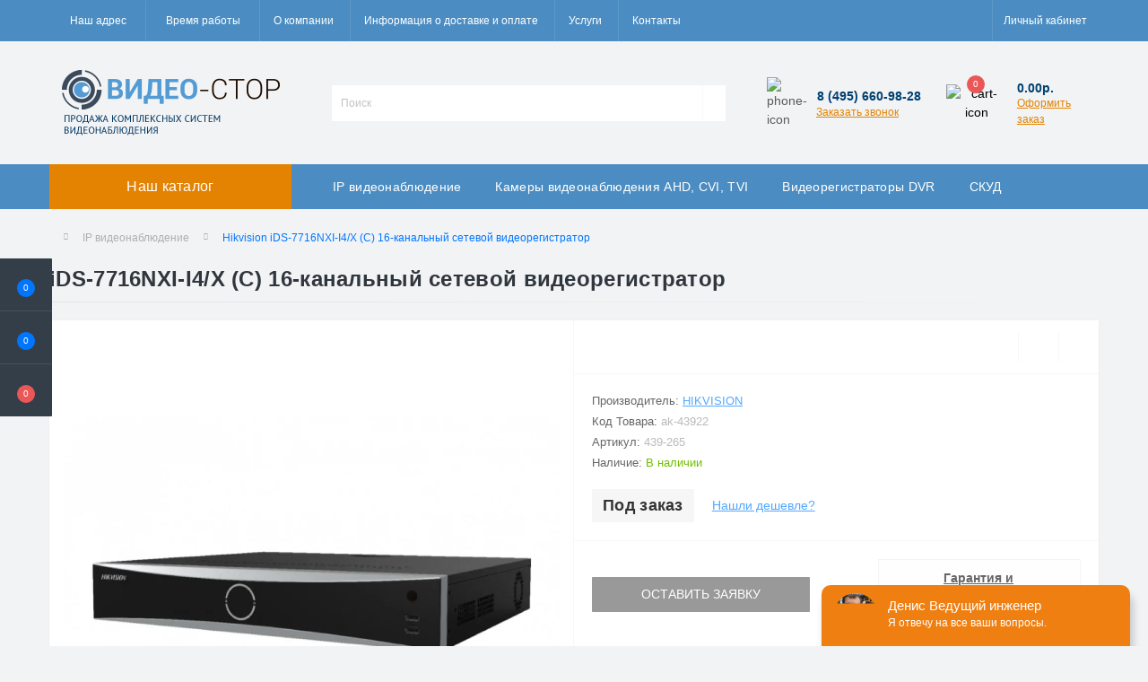

--- FILE ---
content_type: text/html; charset=utf-8
request_url: https://dvrstore.ru/ip-videonablyudenie/ids-7716nxi-i4x-c-16-kanalnyj-setevoj-videoregistrator/
body_size: 28208
content:
<!DOCTYPE html>
<!--[if IE]><![endif]-->
<!--[if IE 8 ]><html dir="ltr" lang="ru" class="ie8"><![endif]-->
<!--[if IE 9 ]><html dir="ltr" lang="ru" class="ie9"><![endif]-->
<!--[if (gt IE 9)|!(IE)]><!-->
<html dir="ltr" lang="ru">
<!--<![endif]-->
<head>
<meta charset="UTF-8" />
<meta name="viewport" content="width=device-width, initial-scale=1.0">
<meta http-equiv="X-UA-Compatible" content="IE=edge">
<meta name="google-site-verification" content="WFINX8Hx93Vknhy367aOVnp7KAcUUG3XiDKRxg1fQ2I" />
<link rel="icon" href="https://dvrstore.ru/favicon.jpg" type="image/jpeg">
<title>Hikvision iDS-7716NXI-I4/X (C) 16-канальный сетевой видеорегистратор</title>
<meta property="og:title" content="Hikvision iDS-7716NXI-I4/X (C) 16-канальный сетевой видеорегистратор" />
<meta property="og:description" content="Купить Hikvision iDS-7716NXI-I4/X (C) 16-канальный сетевой видеорегистратор с доставкой. Заказать в интернет-магазине &amp;quot;Видео-Стор&amp;quot; в Москве." />
<meta property="og:site_name" content="Магазин видеонаблюдения DvrStore.RU" />
<meta property="og:url" content="https://dvrstore.ru/ip-videonablyudenie/ids-7716nxi-i4x-c-16-kanalnyj-setevoj-videoregistrator/" />
<meta property="og:image" content="https://dvrstore.ru/image/catalog/product/akt/proektnoe_oborudovanie/proektnoe_oborudovanie_HIKVISION/439-265_.jpg" />
<meta property="og:image:type" content="image/png" />
<meta property="og:image:width" content="640" />
<meta property="og:image:height" content="480" />
<meta property="og:image:alt" content="iDS-7716NXI-I4/X (C) 16-канальный сетевой видеорегистратор" />
<meta property="og:type" content="product" />




						
<base href="https://dvrstore.ru/" />
<meta name="description" content="Купить Hikvision iDS-7716NXI-I4/X (C) 16-канальный сетевой видеорегистратор с доставкой. Заказать в интернет-магазине &quot;Видео-Стор&quot; в Москве." />
<link rel="preload" as="image" href="https://dvrstore.ru/image/cache/webp/catalog/product/akt/proektnoe_oborudovanie/proektnoe_oborudovanie_HIKVISION/439-265_-1000x1000.webp">
<link rel="preload" as="image" href="https://dvrstore.ru/image/catalog/data/logo_dvr.png">
<link href="min/cache/def1acf9c80a161c0f299701965b1805.css?20230913175309" rel="stylesheet" media="screen" />
<script src="min/cache/5b70f248f76021c39f9632be3f9be93d.js?20230913175309"></script>
<link href="https://dvrstore.ru/ip-videonablyudenie/ids-7716nxi-i4x-c-16-kanalnyj-setevoj-videoregistrator/" rel="canonical" />
<link href="https://dvrstore.ru/image/catalog/icon/d4363d5ffa79452f.svg" rel="icon" />
<!-- Yandex.Metrika counter -->
<script type="text/javascript" >
   (function(m,e,t,r,i,k,a){m[i]=m[i]||function(){(m[i].a=m[i].a||[]).push(arguments)};
   m[i].l=1*new Date();
   for (var j = 0; j < document.scripts.length; j++) {if (document.scripts[j].src === r) { return; }}
   k=e.createElement(t),a=e.getElementsByTagName(t)[0],k.async=1,k.src=r,a.parentNode.insertBefore(k,a)})
   (window, document, "script", "https://mc.yandex.ru/metrika/tag.js", "ym");

   ym(10810729, "init", {
        clickmap:true,
        trackLinks:true,
        accurateTrackBounce:true,
        webvisor:true,
        ecommerce:"dataLayer"
   });
</script>
<noscript><div><img src="https://mc.yandex.ru/watch/10810729" style="position:absolute; left:-9999px;" alt="" /></div></noscript>
<!-- /Yandex.Metrika counter -->

<!-- Google tag (gtag.js) -->
<script async src="https://www.googletagmanager.com/gtag/js?id=G-QR69JC9H17"></script>
<script>
  window.dataLayer = window.dataLayer || [];
  function gtag(){dataLayer.push(arguments);}
  gtag('js', new Date());

  gtag('config', 'G-QR69JC9H17');
</script>
<script>
    let octFonts = localStorage.getItem('octFonts');
	if (octFonts !== null) {
        var octHead  = document.getElementsByTagName('head')[0];
        var octLink  = document.createElement('link');
        octLink.rel  = 'stylesheet';
        octLink.type = 'text/css';
        octLink.href = location.protocol + '//' + location.host + '/catalog/view/theme/oct_ultrastore/stylesheet/oct-fonts.css';
        octLink.media = 'all';
        octHead.appendChild(octLink);
    }
</script>
  
  <script type='application/ld+json'> 
{
  "@context": "http://www.schema.org",
  "@type": "Organization",
  "name": "Видео-Стор",
  "url": "https://dvrstore.ru",
  "logo": "https://dvrstore.ru/image/catalog/data/logo_dvr.png",
  "description": "Продажа и монтаж видеонаблюдения и систем безопасности. Продажа комплектующих с доставкой по Москве и России. Монтаж и установка с гарантией.",
  "address": {
    "@type": "PostalAddress",
    "streetAddress": "Москва, ул. Кулакова, д.20, Бизнес центр Орбита",
    "postOfficeBoxNumber": "shop@dvrstore.ru",
    "addressLocality": "Москва",
    "addressRegion": "Россия",
    "postalCode": "123592",
    "addressCountry": "Россия"
  },
  "contactPoint": {
    "@type": "ContactPoint",
    "telephone": "+7 (495) 660-98-28"
  }
}
 </script>
  
 
  
  
						
						<script>
						$( document ).ready(function() {
							$('.slick-client').slick({
								prevArrow:'<button type="button" class="slick-prev"><svg xmlns="http://www.w3.org/2000/svg" width="20" height="20" viewBox="0 0 20 20" fill="none"><path d="M14.1823 3.49425C14.6423 3.98519 14.6423 4.74886 14.1823 5.2398L9.33187 10.4167L14.1823 15.5935C14.6423 16.0845 14.6423 16.8481 14.1823 17.3391C13.6779 17.8774 12.8236 17.8774 12.3192 17.3391L5.83333 10.4167L12.3192 3.49423C12.8236 2.95592 13.6779 2.95592 14.1823 3.49425Z" fill="#232020"/></svg></button>',
            		nextArrow:'<button type="button" class="slick-next"><svg xmlns="http://www.w3.org/2000/svg" width="20" height="20" viewBox="0 0 20 20" fill="none"><path d="M14.1823 3.49425C14.6423 3.98519 14.6423 4.74886 14.1823 5.2398L9.33187 10.4167L14.1823 15.5935C14.6423 16.0845 14.6423 16.8481 14.1823 17.3391C13.6779 17.8774 12.8236 17.8774 12.3192 17.3391L5.83333 10.4167L12.3192 3.49423C12.8236 2.95592 13.6779 2.95592 14.1823 3.49425Z" fill="#232020"/></svg></button>',

								slidesToShow: 5,
								slidesToScroll: 1,
								arrows: true,
								responsive: [
							    {
							      breakpoint: 1600,
							      settings: {
							        slidesToShow: 5,
									slidesToScroll: 2
							      }
							    },
							    {
							      breakpoint: 1200,
							      settings: {
							        slidesToShow: 4,
									slidesToScroll: 2
							      }
							    },
							    {
							      breakpoint: 992,
							      settings: {
							        slidesToShow: 3,
									slidesToScroll: 2
							      }
							    },
							    {
							      breakpoint: 768,
							      settings: {
							        slidesToShow: 2
							      }
							    }
							  ]
							});
						});
						</script>	
						<script>
						$( document ).ready(function() {
                          
                          ! function(i) {
					      var o, n;
					      i(".title_block").on("click", function() {
					        o = i(this).parents(".accordion_item"), n = o.find(".info"),
					          o.hasClass("active_block") ? (o.removeClass("active_block"),
					            n.slideUp()) : (o.addClass("active_block"), n.stop(!0, !0).slideDown(),
					            o.siblings(".active_block").removeClass("active_block").children(
					              ".info").stop(!0, !0).slideUp())
					      })
					    }(jQuery);
                          
                          
							$('.slick-otz').slick({
								prevArrow:'<button type="button" class="slick-prev"><svg xmlns="http://www.w3.org/2000/svg" width="20" height="20" viewBox="0 0 20 20" fill="none"><path d="M14.1823 3.49425C14.6423 3.98519 14.6423 4.74886 14.1823 5.2398L9.33187 10.4167L14.1823 15.5935C14.6423 16.0845 14.6423 16.8481 14.1823 17.3391C13.6779 17.8774 12.8236 17.8774 12.3192 17.3391L5.83333 10.4167L12.3192 3.49423C12.8236 2.95592 13.6779 2.95592 14.1823 3.49425Z" fill="#232020"/></svg></button>',
            		nextArrow:'<button type="button" class="slick-next"><svg xmlns="http://www.w3.org/2000/svg" width="20" height="20" viewBox="0 0 20 20" fill="none"><path d="M14.1823 3.49425C14.6423 3.98519 14.6423 4.74886 14.1823 5.2398L9.33187 10.4167L14.1823 15.5935C14.6423 16.0845 14.6423 16.8481 14.1823 17.3391C13.6779 17.8774 12.8236 17.8774 12.3192 17.3391L5.83333 10.4167L12.3192 3.49423C12.8236 2.95592 13.6779 2.95592 14.1823 3.49425Z" fill="#232020"/></svg></button>',
								slidesToShow: 2,
								slidesToScroll: 1,
							    //autoplay: true,
								arrows: true,
								responsive: [
							    {
							      breakpoint: 1600,
							      settings: {
							        slidesToShow: 2,
									slidesToScroll: 1
							      }
							    },
							    {
							      breakpoint: 1200,
							      settings: {
							        slidesToShow: 2,
									slidesToScroll: 1
							      }
							    },
							    {
							      breakpoint: 992,
							      settings: {
							        slidesToShow: 2,
									slidesToScroll: 1
							      }
							    },
							    {
							      breakpoint: 768,
							      settings: {
							        slidesToShow: 1
							      }
							    }
							  ]
							});
						});
						</script>

						

					   <script type="text/javascript">
					    
					   </script>
  

                            
<style>
   #us-category-description{width:100%}
  
							.slick-client{
								width: 100%;
							}
						
						.accordion .info {
						  display:none;
						}	
						</style></head>
<body class="top">
<div class="oct-fixed-bar fixed-left">
		<div class="oct-fixed-bar-item oct-fixed-bar-wishlist">
		<a href="https://dvrstore.ru/index.php?route=account/wishlist" class="oct-fixed-bar-link" title="Список желаний"><i class="fas fa-heart"></i><span class="oct-fixed-bar-quantity oct-wishlist-quantity">0</span></a>
	</div>
			<div class="oct-fixed-bar-item oct-fixed-bar-compare">
		<a href="https://dvrstore.ru/index.php?route=product/compare" class="oct-fixed-bar-link" title="Список сравнения"><i class="fas fa-chart-bar"></i><span class="oct-fixed-bar-quantity oct-compare-quantity">0</span></a>
	</div>
			<div class="oct-fixed-bar-item oct-fixed-bar-cart">
				<div onclick="octPopupCart()" class="oct-fixed-bar-link" aria-label="Корзина" role="button"><i class="fas fa-shopping-cart"></i><span id="oct-cart-quantity" class="oct-fixed-bar-quantity">0</span></div>
			</div>
	</div>
<div id="us_menu_mobile_box" class="d-lg-none">
	<div id="us_menu_mobile_title" class="modal-header">
		<span class="modal-title">Меню</span>
		<button id="us_menu_mobile_close" type="button" class="us-close" aria-label="Close">
			<span aria-hidden="true" class="us-modal-close-icon us-modal-close-left"></span>
			<span aria-hidden="true" class="us-modal-close-icon us-modal-close-right"></span>
		</button>
	</div>
	<div id="us_menu_mobile_content"></div>
</div>
<nav id="top">
  <div class="container d-flex h-100">
		<div id="us_menu_mobile_button" class="us-menu-mobile d-lg-none h-100">
			<img src="catalog/view/theme/oct_ultrastore/img/burger.svg" class="us-navbar-toggler" alt="dvrstore" width="26" height="26" />
		</div>
	<div id="dropdown_menu_info" class="us-top-mobile-item us-top-mobile-item-info d-lg-none dropdown h-100" onclick="initOctMap();">
			<img src="catalog/view/theme/oct_ultrastore/img/mobile-info.svg" class="us-navbar-info" alt="dvrstore" width="26" height="26" />
		<div id="us_info_mobile" class="nav-dropdown-menu">
				<div class="modal-header">
			        <div class="modal-title">Информация</div>
			        <button id="us_info_mobile_close" type="button" class="us-close" aria-label="Close">
						<span aria-hidden="true" class="us-modal-close-icon us-modal-close-left"></span>
						<span aria-hidden="true" class="us-modal-close-icon us-modal-close-right"></span>
			        </button>
			    </div>
				<div class="nav-dropdown-menu-content">
										<ul class="list-unstyled mobile-information-box">
						<li class="mobile-info-title"><strong>Информация</strong></li>
												<li class="oct-menu-information-li"><a href="https://dvrstore.ru/vacansii/" class="oct-menu-a">Вакансии компании Видео Стор</a></li>
												<li class="oct-menu-information-li"><a href="https://dvrstore.ru/vodyanoe-pojarotushenie/" class="oct-menu-a">Водяное пожаротушение</a></li>
												<li class="oct-menu-information-li"><a href="https://dvrstore.ru/prosmotr-cheres-ivms-4200/" class="oct-menu-a">Воспроизведение видео через iVMS-4200</a></li>
												<li class="oct-menu-information-li"><a href="https://dvrstore.ru/gazovoe-pojarotushenie/" class="oct-menu-a">Газовое пожаротушение</a></li>
												<li class="oct-menu-information-li"><a href="https://dvrstore.ru/kak-vybrat-videonalyudenie/" class="oct-menu-a">Как выбрать видеонаблюдение</a></li>
												<li class="oct-menu-information-li"><a href="https://dvrstore.ru/zapis-po-dvigeniyu/" class="oct-menu-a">Как настроить запись по детектору движения?</a></li>
												<li class="oct-menu-information-li"><a href="https://dvrstore.ru/kachestvo-videonablyudeniya/" class="oct-menu-a">Качество видеонаблюдения</a></li>
												<li class="oct-menu-information-li"><a href="https://dvrstore.ru/montazh-dymoudaleniya/" class="oct-menu-a">Монтаж дымоудаления</a></li>
												<li class="oct-menu-information-li"><a href="https://dvrstore.ru/montazh-skud/" class="oct-menu-a">Монтаж СКУД</a></li>
												<li class="oct-menu-information-li"><a href="https://dvrstore.ru/obsluzhivanie-videonablyudeniye/" class="oct-menu-a">Обслуживание видеонаблюдения</a></li>
												<li class="oct-menu-information-li"><a href="https://dvrstore.ru/obsluzhivanie-vodyanogo-pojarotusheniya/" class="oct-menu-a">Обслуживание водяного пожаротушения</a></li>
												<li class="oct-menu-information-li"><a href="https://dvrstore.ru/obsluzhivanie-dymoudaleniya/" class="oct-menu-a">Обслуживание дымоудаления</a></li>
												<li class="oct-menu-information-li"><a href="https://dvrstore.ru/obsluzhivanie-opoveshcheniya/" class="oct-menu-a">Обслуживание оповещения</a></li>
												<li class="oct-menu-information-li"><a href="https://dvrstore.ru/obsluzhivanie-signalizatsii/" class="oct-menu-a">Обслуживание охранной сигнализации</a></li>
												<li class="oct-menu-information-li"><a href="https://dvrstore.ru/obsluzhivanie-pozharnoy-signalizatsii/" class="oct-menu-a">Обслуживание пожарной сигнализации</a></li>
												<li class="oct-menu-information-li"><a href="https://dvrstore.ru/obsluzhivanie-pozharotusheniya/" class="oct-menu-a">Обслуживание пожаротушения</a></li>
												<li class="oct-menu-information-li"><a href="https://dvrstore.ru/obsluzhivanie-poroshkovogo-pojarotusheniya/" class="oct-menu-a">Обслуживание порошкового пожаротушения</a></li>
												<li class="oct-menu-information-li"><a href="https://dvrstore.ru/obsluzhivanie-skud/" class="oct-menu-a">Обслуживание СКУД</a></li>
												<li class="oct-menu-information-li"><a href="https://dvrstore.ru/oplata-sberbank-online/" class="oct-menu-a">Оплата через Сбербанк Онлайн</a></li>
												<li class="oct-menu-information-li"><a href="https://dvrstore.ru/ohrannay-signalizatsiya/" class="oct-menu-a">Охранная сигнализация</a></li>
												<li class="oct-menu-information-li"><a href="https://dvrstore.ru/nastroika-gtr-44rt/" class="oct-menu-a">Первый запуск регистратора GTR-44RT</a></li>
												<li class="oct-menu-information-li"><a href="https://dvrstore.ru/pozharnaya-signalizatsiya/" class="oct-menu-a">Пожарная сигнализация</a></li>
												<li class="oct-menu-information-li"><a href="https://dvrstore.ru/poroshkovoe-pojarotushenie/" class="oct-menu-a">Порошковое пожаротушение</a></li>
												<li class="oct-menu-information-li"><a href="https://dvrstore.ru/proektirovanie-opoveshcheniya/" class="oct-menu-a">Проектирование оповещение</a></li>
												<li class="oct-menu-information-li"><a href="https://dvrstore.ru/proektirovanie-ohrannoi-signalizatsii/" class="oct-menu-a">Проектирование охранной сигнализации</a></li>
												<li class="oct-menu-information-li"><a href="https://dvrstore.ru/proektirovanie-pojarnoi-signalizatsii/" class="oct-menu-a">Проектирование пожарной сигнализации</a></li>
												<li class="oct-menu-information-li"><a href="https://dvrstore.ru/proektirovanie-pojarotusheniya/" class="oct-menu-a">Проектирование пожаротушения</a></li>
												<li class="oct-menu-information-li"><a href="https://dvrstore.ru/proect-skud/" class="oct-menu-a">Проектирование СКУД</a></li>
												<li class="oct-menu-information-li"><a href="https://dvrstore.ru/professionalnoe-videonablyudenie/" class="oct-menu-a">Профессиональное видеонаблюдение</a></li>
												<li class="oct-menu-information-li"><a href="https://dvrstore.ru/oferta/" class="oct-menu-a">Публичная оферта</a></li>
												<li class="oct-menu-information-li"><a href="https://dvrstore.ru/raschet-videonablyudeniya/" class="oct-menu-a">Расчет видеонаблюдения</a></li>
												<li class="oct-menu-information-li"><a href="https://dvrstore.ru/oktyabrskoe-pole/" class="oct-menu-a">Самовывоз Москва, м. Октябрьское поле</a></li>
												<li class="oct-menu-information-li"><a href="https://dvrstore.ru/tech-info-video/" class="oct-menu-a">Техническая информация по видеонаблюдению</a></li>
												<li class="oct-menu-information-li"><a href="https://dvrstore.ru/ustanovka-ip-videonablyudeniya/" class="oct-menu-a">Установка IP видеонаблюдения</a></li>
												<li class="oct-menu-information-li"><a href="https://dvrstore.ru/video-v-magazine/" class="oct-menu-a">Установка видеонаблюдения в магазине</a></li>
												<li class="oct-menu-information-li"><a href="https://dvrstore.ru/montazh-videonablyudeniya/" class="oct-menu-a">Установка видеонаблюдения в Москве и МО</a></li>
												<li class="oct-menu-information-li"><a href="https://dvrstore.ru/ustanovka-videonablyudeniya-v-ofise/" class="oct-menu-a">Установка видеонаблюдения в офисе</a></li>
												<li class="oct-menu-information-li"><a href="https://dvrstore.ru/uchet-rabochego-vremeni-vnedrenie/" class="oct-menu-a">Учет рабочего времени</a></li>
												<li class="oct-menu-information-li"><a href="https://dvrstore.ru/uchreditelnye-documenty/" class="oct-menu-a">Учредительные документы компании</a></li>
												<li class="oct-menu-information-li"><a href="https://dvrstore.ru/gotovye-komplekty-ulichnogo-videonablyudeniya/" class="oct-menu-a">Готовые комплекты уличного видеонаблюдения</a></li>
												<li class="oct-menu-information-li"><a href="https://dvrstore.ru/videonablyudenie-dlya-dachi-uchastka-i-zagorodnogo-doma/" class="oct-menu-a">Видеонаблюдение для дачи</a></li>
												<li class="oct-menu-information-li"><a href="https://dvrstore.ru/videonablyudenie-dlya-kottedzha/" class="oct-menu-a">Видеонаблюдение для коттеджа</a></li>
												<li class="oct-menu-information-li"><a href="https://dvrstore.ru/videonablyudenie-dla-sklada/" class="oct-menu-a">Видеонаблюдение для склада</a></li>
												<li class="oct-menu-information-li"><a href="https://dvrstore.ru/videonablyudenie-za-stroykoy/" class="oct-menu-a">Видеонаблюдение на стройке</a></li>
												<li class="oct-menu-information-li"><a href="https://dvrstore.ru/distantsionnoe-videonablyudenie/" class="oct-menu-a">Видеонаблюдение через интернет</a></li>
												<li class="oct-menu-information-li"><a href="https://dvrstore.ru/kak-vybrat-podkhodyaschee-videonablyudenie-dlya-svoego-obyekta/" class="oct-menu-a">Как выбрать подходящее видеонаблюдение для своего объекта </a></li>
												<li class="oct-menu-information-li"><a href="https://dvrstore.ru/kakoe-oborudovanie-primenyaetsya-v-sistemakh-videonablyudeniya/" class="oct-menu-a">Какое оборудование применяется в системах видеонаблюдения </a></li>
												<li class="oct-menu-information-li"><a href="https://dvrstore.ru/installation-of-video-surveillance-in-office/" class="oct-menu-a">Монтаж видеонаблюдения в офисе</a></li>
												<li class="oct-menu-information-li"><a href="https://dvrstore.ru/ustanovka-sistem-videonablyudeniya-v-naro-fominsk/" class="oct-menu-a">Монтаж систем видеонаблюдения в Наро-Фоминске</a></li>
												<li class="oct-menu-information-li"><a href="https://dvrstore.ru/ustanovka-sistem-videonablyudeniya-v-noginsk/" class="oct-menu-a">Монтаж систем видеонаблюдения в Ногинске</a></li>
												<li class="oct-menu-information-li"><a href="https://dvrstore.ru/ustanovka-sistem-videonablyudeniya-v-odincovo/" class="oct-menu-a">Монтаж систем видеонаблюдения в Одинцово</a></li>
												<li class="oct-menu-information-li"><a href="https://dvrstore.ru/ustanovka-sistem-videonablyudeniya-v-podolsk/" class="oct-menu-a">Монтаж систем видеонаблюдения в Подольске</a></li>
												<li class="oct-menu-information-li"><a href="https://dvrstore.ru/ustanovka-sistem-videonablyudeniya-v-pushkino/" class="oct-menu-a">Монтаж систем видеонаблюдения в Пушкино</a></li>
												<li class="oct-menu-information-li"><a href="https://dvrstore.ru/ustanovka-sistem-videonablyudeniya-v-ramenskoe/" class="oct-menu-a">Монтаж систем видеонаблюдения в Раменском</a></li>
												<li class="oct-menu-information-li"><a href="https://dvrstore.ru/ustanovka-sistem-videonablyudeniya-v-sergiev-posad/" class="oct-menu-a">Монтаж систем видеонаблюдения в Сергиевом Посаде</a></li>
												<li class="oct-menu-information-li"><a href="https://dvrstore.ru/ustanovka-sistem-videonablyudeniya-v-serpuchov/" class="oct-menu-a">Монтаж систем видеонаблюдения в Серпухове</a></li>
												<li class="oct-menu-information-li"><a href="https://dvrstore.ru/ustanovka-sistem-videonablyudeniya-v-himki/" class="oct-menu-a">Монтаж систем видеонаблюдения в Химках</a></li>
												<li class="oct-menu-information-li"><a href="https://dvrstore.ru/ustanovka-sistem-videonablyudeniya-v-%D1%81hehov/" class="oct-menu-a">Монтаж систем видеонаблюдения в Чехове</a></li>
												<li class="oct-menu-information-li"><a href="https://dvrstore.ru/montazh-sistem-videonablyudeniya-v-gorode-elektrostal/" class="oct-menu-a">Монтаж систем видеонаблюдения в Электростали</a></li>
												<li class="oct-menu-information-li"><a href="https://dvrstore.ru/ustanovka-sistem-videonablyudeniya-vo-vnukovo/" class="oct-menu-a">Монтаж систем видеонаблюдения во Внуково</a></li>
												<li class="oct-menu-information-li"><a href="https://dvrstore.ru/about_us/" class="oct-menu-a">О компании</a></li>
												<li class="oct-menu-information-li"><a href="https://dvrstore.ru/videonablyudenie-v-podezde/" class="oct-menu-a">Установка видеонаблюдение в подъезде</a></li>
												<li class="oct-menu-information-li"><a href="https://dvrstore.ru/ustanovka-sistem-videonablyudeniya-v-dmitrove/" class="oct-menu-a">Установка видеонаблюдения в Дмитрове</a></li>
												<li class="oct-menu-information-li"><a href="https://dvrstore.ru/ustanovka-sistem-videonablyudeniya-v-dolgoprudniy/" class="oct-menu-a">Установка видеонаблюдения в Долгопрудном</a></li>
												<li class="oct-menu-information-li"><a href="https://dvrstore.ru/ustanovka-sistem-videonablyudeniya-v-domodedovo/" class="oct-menu-a">Установка видеонаблюдения в Домодедово</a></li>
												<li class="oct-menu-information-li"><a href="https://dvrstore.ru/montazh-sistem-videonablyudeniya-v-zelenograde/" class="oct-menu-a">Установка видеонаблюдения в Зеленограде</a></li>
												<li class="oct-menu-information-li"><a href="https://dvrstore.ru/montazh-sistem-videonablyudeniya-v-istre/" class="oct-menu-a">Установка видеонаблюдения в Истре</a></li>
												<li class="oct-menu-information-li"><a href="https://dvrstore.ru/montazh-sistem-videonablyudeniya-v-kolomne/" class="oct-menu-a">Установка видеонаблюдения в Коломне</a></li>
												<li class="oct-menu-information-li"><a href="https://dvrstore.ru/montazh-sistem-videonablyudeniya-v-koroleve/" class="oct-menu-a">Установка видеонаблюдения в Королеве</a></li>
												<li class="oct-menu-information-li"><a href="https://dvrstore.ru/montazh-sistem-videonablyudeniya-v-krasnogorske/" class="oct-menu-a">Установка видеонаблюдения в Красногорске</a></li>
												<li class="oct-menu-information-li"><a href="https://dvrstore.ru/ustanovka-sistem-videonablyudeniya-v-lobne/" class="oct-menu-a">Установка видеонаблюдения в Лобне</a></li>
												<li class="oct-menu-information-li"><a href="https://dvrstore.ru/ustanovka-sistem-videonablyudeniya-v-lyubercy/" class="oct-menu-a">Установка видеонаблюдения в Люберцах</a></li>
												<li class="oct-menu-information-li"><a href="https://dvrstore.ru/montazh-sistem-videonablyudeniya-v-mytishhax/" class="oct-menu-a">Установка видеонаблюдения в Мытищах</a></li>
												<li class="oct-menu-information-li"><a href="https://dvrstore.ru/naryznie-sistemy-video/" class="oct-menu-a">Установка наружных систем видеонаблюдения</a></li>
												<li class="oct-menu-information-li"><a href="https://dvrstore.ru/montazh-skrytogo-videonablyudeniya/" class="oct-menu-a">Установка скрытого видеонаблюдения</a></li>
												<li class="oct-menu-information-li"><a href="https://dvrstore.ru/skrytoe_videonabljudenie_v_kvartire/" class="oct-menu-a">Установка скрытого видеонаблюдения в квартире</a></li>
												<li class="oct-menu-information-li"><a href="https://dvrstore.ru/ustanovka-turniketov/" class="oct-menu-a">Установка турникета</a></li>
												<li class="oct-menu-information-li"><a href="https://dvrstore.ru/ustanovka-shlagbaumov/" class="oct-menu-a">Установка шлагбаума</a></li>
												<li class="oct-menu-information-li"><a href="https://dvrstore.ru/dostavka/" class="oct-menu-a">Информация о доставке и оплате</a></li>
												<li class="oct-menu-information-li"><a href="https://dvrstore.ru/yaroslavl-samovyvoz/" class="oct-menu-a">Пункты самовывоза в Ярославле</a></li>
												<li class="oct-menu-information-li"><a href="https://dvrstore.ru/bratislavskaya/" class="oct-menu-a">Самовывоз Москва, м. Братиславская</a></li>
												<li class="oct-menu-information-li"><a href="https://dvrstore.ru/tepliy-stan/" class="oct-menu-a">Самовывоз Москва, м. Бульвар Дмитрия Донского</a></li>
												<li class="oct-menu-information-li"><a href="https://dvrstore.ru/mitino/" class="oct-menu-a">Самовывоз Москва, м. Митино</a></li>
												<li class="oct-menu-information-li"><a href="https://dvrstore.ru/petrovsko-razumovskaya/" class="oct-menu-a">Самовывоз Москва, м. Петровско-Разумовская</a></li>
												<li class="oct-menu-information-li"><a href="https://dvrstore.ru/tulskaya/" class="oct-menu-a">Самовывоз Москва, м. Тульская</a></li>
												<li class="oct-menu-information-li"><a href="https://dvrstore.ru/shelkovskaya/" class="oct-menu-a">Самовывоз Москва, м. Щелковская</a></li>
												<li class="oct-menu-information-li"><a href="https://dvrstore.ru/stati/" class="oct-menu-a">Статьи</a></li>
												<li class="oct-menu-information-li"><a href="https://dvrstore.ru/montazh-ohranno-pozharnoy-signalizatsii/" class="oct-menu-a">Установка охранной сигнализации</a></li>
												<li class="oct-menu-information-li"><a href="https://dvrstore.ru/friends/" class="oct-menu-a">Партнеры магазина видеонаблюдения</a></li>
												<li class="oct-menu-information-li"><a href="https://dvrstore.ru/polzovatelskoe-soglashenie/" class="oct-menu-a">Пользовательское соглашение</a></li>
												<li class="oct-menu-information-li"><a href="https://dvrstore.ru/kaluga-samovyvoz/" class="oct-menu-a">Пункты самовывоза в Калуге</a></li>
												<li class="oct-menu-information-li"><a href="https://dvrstore.ru/tver-samovyvoz/" class="oct-menu-a">Пункты самовывоза в Твери</a></li>
												<li class="oct-menu-information-li"><a href="https://dvrstore.ru/tyumen-samovyvoz/" class="oct-menu-a">Пункты самовывоза в Тюмени</a></li>
												<li class="oct-menu-information-li"><a href="https://dvrstore.ru/baumanskaya/" class="oct-menu-a">Самовывоз Москва, м. Бауманская</a></li>
												<li class="oct-menu-information-li"><a href="https://dvrstore.ru/pushkinskaya/" class="oct-menu-a">Самовывоз Москва, м. Белорусская</a></li>
												<li class="oct-menu-information-li"><a href="https://dvrstore.ru/novokuznetskaya/" class="oct-menu-a">Самовывоз Москва, м. Китай-Город</a></li>
												<li class="oct-menu-information-li"><a href="https://dvrstore.ru/krylatskoe/" class="oct-menu-a">Самовывоз Москва, м. Крылатское</a></li>
												<li class="oct-menu-information-li"><a href="https://dvrstore.ru/novogireevo/" class="oct-menu-a">Самовывоз Москва, м. Перово</a></li>
												<li class="oct-menu-information-li"><a href="https://dvrstore.ru/yugo-zapadnaya/" class="oct-menu-a">Самовывоз Москва, м. Проспект Вернадского</a></li>
												<li class="oct-menu-information-li"><a href="https://dvrstore.ru/rechnoy-vokzal/" class="oct-menu-a">Самовывоз Москва, м. Речной-Вокзал</a></li>
												<li class="oct-menu-information-li"><a href="https://dvrstore.ru/preobrazhenskaya-ploshad/" class="oct-menu-a">Самовывоз Москва, м. Римская</a></li>
												<li class="oct-menu-information-li"><a href="https://dvrstore.ru/shodnenskaya/" class="oct-menu-a">Самовывоз Москва, м. Сходненская</a></li>
												<li class="oct-menu-information-li"><a href="https://dvrstore.ru/skud-na-predpriyatii/" class="oct-menu-a">СКУД в учебном заведении</a></li>
												<li class="oct-menu-information-li"><a href="https://dvrstore.ru/tech-info-skud/" class="oct-menu-a">Техническая информация по СКУД</a></li>
												<li class="oct-menu-information-li"><a href="https://dvrstore.ru/3g-modem-for-dvr/" class="oct-menu-a">3G модемы для цифровых регистраторов</a></li>
												<li class="oct-menu-information-li"><a href="https://dvrstore.ru/garantiya/" class="oct-menu-a">Гарантия и возврат товара</a></li>
												<li class="oct-menu-information-li"><a href="https://dvrstore.ru/ohrannay-signalizatsiya-perimetra/" class="oct-menu-a">Охранная сигнализация периметра</a></li>
												<li class="oct-menu-information-li"><a href="https://dvrstore.ru/podklyuchenie-fazera-k-internet/" class="oct-menu-a">Подключение регистратора Fazera к сети Интернет через 3G модем</a></li>
												<li class="oct-menu-information-li"><a href="https://dvrstore.ru/vdnh/" class="oct-menu-a">Пункт самовывоза Москва, м. ВДНХ</a></li>
												<li class="oct-menu-information-li"><a href="https://dvrstore.ru/ekaterinburg-samovyvoz/" class="oct-menu-a">Пункты самовывоза в Екатеринбурге</a></li>
												<li class="oct-menu-information-li"><a href="https://dvrstore.ru/nn-samovyvoz/" class="oct-menu-a">Пункты самовывоза в Нижнем Новгороде</a></li>
												<li class="oct-menu-information-li"><a href="https://dvrstore.ru/orel-samovyvoz/" class="oct-menu-a">Пункты самовывоза в Орле</a></li>
												<li class="oct-menu-information-li"><a href="https://dvrstore.ru/rostov-na-dony-samovyvoz/" class="oct-menu-a">Пункты самовывоза в Ростове-на-Дону</a></li>
												<li class="oct-menu-information-li"><a href="https://dvrstore.ru/chelyabinsk-samovyvoz/" class="oct-menu-a">Пункты самовывоза в Челябинске</a></li>
												<li class="oct-menu-information-li"><a href="https://dvrstore.ru/saint-petersburg/" class="oct-menu-a">Пункты самовывоза Санкт-Петербург</a></li>
												<li class="oct-menu-information-li"><a href="https://dvrstore.ru/rechevoe-opoveshchenie/" class="oct-menu-a">Речевое оповещение</a></li>
												<li class="oct-menu-information-li"><a href="https://dvrstore.ru/vyhino/" class="oct-menu-a">Самовывоз Москва, м. Волгоградский проспект</a></li>
												<li class="oct-menu-information-li"><a href="https://dvrstore.ru/kolomenskaya/" class="oct-menu-a">Самовывоз Москва, м. Коломенская</a></li>
												<li class="oct-menu-information-li"><a href="https://dvrstore.ru/novye-cheremushki/" class="oct-menu-a">Самовывоз Москва, м. Новые Черемушки</a></li>
												<li class="oct-menu-information-li"><a href="https://dvrstore.ru/parametry-tsifrovyh-dvr-registratorov/" class="oct-menu-a">Словарь терминов систем видеонаблюдения</a></li>
												<li class="oct-menu-information-li"><a href="https://dvrstore.ru/uslugi/" class="oct-menu-a">Услуги видеонаблюдения</a></li>
												<li class="oct-menu-information-li"><a href="https://dvrstore.ru/obsluzhivanie-gazovogo-pozharotusheniya/" class="oct-menu-a">Обслуживание газового пожаротушения</a></li>
												<li class="oct-menu-information-li"><a href="https://dvrstore.ru/opredelenie-gos-nomera-po-kamere/" class="oct-menu-a">Определение номеров автомобилей и интеграция с шлагбаумом</a></li>
												<li class="oct-menu-information-li"><a href="https://dvrstore.ru/kak-vybrat-videokamery/" class="oct-menu-a">Как выбрать видеокамеру</a></li>
												<li class="oct-menu-information-li"><a href="https://dvrstore.ru/ohrannye-systemy-gsm-signalyzatsii/" class="oct-menu-a">Установка охранной сигнализации для склада Jablotron</a></li>
												<li class="oct-menu-information-li"><a href="https://dvrstore.ru/videonablyudenie-avtostoyanka/" class="oct-menu-a">Установка видеонаблюдения на автостоянках</a></li>
												<li class="oct-menu-information-li"><a href="https://dvrstore.ru/ustanovka-domofona/" class="oct-menu-a">Установка домофона</a></li>
												<li class="oct-menu-information-li"><a href="https://dvrstore.ru/videokamery-v-koroleve/" class="oct-menu-a">Видеокамеры в Королеве</a></li>
												<li class="oct-menu-information-li"><a href="https://dvrstore.ru/proektirovanie-videonablyudeniya/" class="oct-menu-a">Проектирование видеонаблюдения</a></li>
												<li class="oct-menu-information-li"><a href="https://dvrstore.ru/ustanovka-videonablyudeniya-v-ofice/" class="oct-menu-a">Установка видеонаблюдения в офисе</a></li>
												<li class="oct-menu-information-li"><a href="https://dvrstore.ru/ustanovka-videonablyudeniya-v-dome/" class="oct-menu-a">Установка видеонаблюдения для дома</a></li>
												<li class="oct-menu-information-li"><a href="https://dvrstore.ru/videonablyudenie-v-garazhe/" class="oct-menu-a">Видеонаблюдение в гараже</a></li>
												<li class="oct-menu-information-li"><a href="https://dvrstore.ru/videonablyudenie-v-uvelirnom-magazine/" class="oct-menu-a">Видеонаблюдение в ювелирном магазине</a></li>
												<li class="oct-menu-information-li"><a href="https://dvrstore.ru/videonabludenie-svoimi-rukami/" class="oct-menu-a">Видеонаблюдение своими руками</a></li>
												<li class="oct-menu-information-li"><a href="https://dvrstore.ru/obektiv-dlya-videokamery/" class="oct-menu-a">Объектив для видеокамеры</a></li>
												<li class="oct-menu-information-li"><a href="https://dvrstore.ru/proect-dymoudalenie/" class="oct-menu-a">Проектирование дымоудаления</a></li>
												<li class="oct-menu-information-li"><a href="https://dvrstore.ru/montazh-besprovodnogo-videonablyudeniya/" class="oct-menu-a">Установка беспроводного видеонаблюдения</a></li>
												<li class="oct-menu-information-li"><a href="https://dvrstore.ru/video-v-ofise/" class="oct-menu-a">Видеонаблюдение в офисе</a></li>
												<li class="oct-menu-information-li"><a href="https://dvrstore.ru/video-v-podezde/" class="oct-menu-a">Видеонаблюдение в подъезде</a></li>
												<li class="oct-menu-information-li"><a href="https://dvrstore.ru/videonablyudenie-v-restorane/" class="oct-menu-a">Установка видеонаблюдения в ресторане</a></li>
												<li class="oct-menu-information-li"><a href="https://dvrstore.ru/videonablyudenie-so-zvukom/" class="oct-menu-a">Видеонаблюдение со звуком</a></li>
												<li class="oct-menu-information-li"><a href="https://dvrstore.ru/videonablyudenie-cherez-veb-kameru/" class="oct-menu-a">Видеонаблюдение через веб-камеру</a></li>
												<li class="oct-menu-information-li"><a href="https://dvrstore.ru/ustanovka-videonablyudeniya-v-torgovom-centre-magazine/" class="oct-menu-a">Установка видеонаблюдения в торговом центре, магазине</a></li>
												<li class="oct-menu-information-li"><a href="https://dvrstore.ru/ustanovka-videonablyudeniya-v-kvartire/" class="oct-menu-a">Установка видеонаблюдения в квартире</a></li>
												<li class="oct-menu-information-li"><a href="https://dvrstore.ru/videonablyudenie-na-sklade/" class="oct-menu-a">Установка видеонаблюдения на складе</a></li>
											</ul>
															<ul class="list-unstyled mobile-shedule-box">
						<li class="mobile-info-title"><strong>Время работы:</strong></li>
											    <li class="oct-menu-information-li us-dropdown-item">Работаем ежедневно без выходных</li>
					    					</ul>
															<ul class="list-unstyled mobile-phones-box">
						<li class="mobile-info-title"><strong>Телефоны:</strong></li>
												<li><a href="tel:84956609828" class="phoneclick">8 (495) 660-98-28</a></li>
												<li><a href="tel:88007002648" class="phoneclick">8 (800) 700-26-48</a></li>
											</ul>
															<ul class="list-unstyled mobile-information-box">
						<li class="mobile-info-title"><strong>Почта:</strong></li>
						<li><a href="mailto:shop@dvrstore.ru">shop@dvrstore.ru</a></li>
					</ul>
															<ul class="list-unstyled mobile-information-box mobile-messengers-box">
						<li class="mobile-info-title"><strong>Мессенджеры:</strong></li>
												<li><a rel="noopener noreferrer" href="https://t.me/+79264901471" target="_blank" class="us-fixed-contact-item d-flex align-items-center"><span class="us-fixed-contact-item-icon us-fixed-contact-telegram d-flex align-items-center justify-content-center"><i class="fab fa-telegram"></i></span><span>Telegram</span></a></li>
																		<li><a rel="noopener noreferrer" href="viber://add?number=+79778918125" target="_blank" class="us-fixed-contact-item d-flex align-items-center us-fixed-contact-viber-mobile"><span class="us-fixed-contact-item-icon us-fixed-contact-viber d-flex align-items-center justify-content-center"><i class="fab fa-viber"></i></span><span>Viber</span></a></li>
																								<li><a rel="noopener noreferrer" href="https://api.whatsapp.com/send?phone=79778918125" target="_blank" class="us-fixed-contact-item d-flex align-items-center"><span class="us-fixed-contact-item-icon us-fixed-contact-whatsapp d-flex align-items-center justify-content-center"><i class="fab fa-whatsapp"></i></span><span>WhatsApp</span></a></li>
																	</ul>
															<div class="mobile-info-title"><strong>Наш адрес:</strong></div>
					<div class="us-header-location active">
						<div class="d-flex align-items-center">
							<div class="us-header-location-address">г. Москва, ул. Кулакова, д.20, Бизнес-центр "Орбита"</div>
													</div>
												<div class="us-header-location-collapsed">
														<div class="us-header-location-phones">
																<a href="tel:84956609828">8 (495) 660-98-28</a>
																<a href="tel:88007002648">8 (800) 700-26-48</a>
															</div>
																					<div class="us-header-location-shedule">
																<span>Работаем ежедневно без выходных</span><br>
															</div>
																					<div class="us_mobile_menu_info-map not_in mb-4"></div>
							<script>
							function initOctMap() {
								octShowMap('<iframe src="https://www.google.com/maps/embed?pb=!1m18!1m12!1m3!1d2242.3766287743624!2d37.38995801539981!3d55.80406159550557!2m3!1f0!2f0!3f0!3m2!1i1024!2i768!4f13.1!3m3!1m2!1s0x46b546246a4c1335%3A0x2558cc0412495249!2z0YPQuy4g0JrRg9C70LDQutC-0LLQsCwgMjAsINCc0L7RgdC60LLQsCwgMTIzNTky!5e0!3m2!1sru!2sru!4v1641924370793!5m2!1sru!2sru" width="600" height="450" style="border:0;" allowfullscreen="" loading="lazy"></iframe>', '.us_mobile_menu_info-map');
							}
						    </script>
													</div>
											</div>
														</div>
			</div>
		</div>
		<div id="top-left" class="mr-auto d-flex align-items-center">
						<div class="us-dropdown-box h-100">
				<button type="button" class="btn top-address btn-link d-flex align-items-center h-100 us-dropdown-toggle" id="dropdownMenuAddress"><i class="fas fa-map-marker-alt"></i> <span>Наш адрес</span> <i class="fas fa-chevron-down"></i></button>
				<div class="us-dropdown address-dropdown-menu" aria-labelledby="dropdownMenuAddress">
					<div class="us-dropdown-inner">
						<div class="us-header-location-inner">
							<div class="us-header-location active">
								<div class="d-flex align-items-center">
									<div class="us-header-location-address">г. Москва, ул. Кулакова, д.20, Бизнес-центр "Орбита"</div>
																	</div>
																<div class="us-header-location-collapsed">
																		<div class="us-header-location-phones">
										<span><i class="fas fa-phone"></i></span>
																				<a href="tel:84956609828">8 (495) 660-98-28</a>
																				<a href="tel:88007002648">8 (800) 700-26-48</a>
																			</div>
																											<div class="us-header-location-shedule">
																				<span>Работаем ежедневно без выходных</span><br>
																			</div>
																											<div class="us-header-location-map">
										<div id="oct-contact-map" class="not_in"></div>
									<script>
										$('#dropdownMenuAddress').on('mouseenter mouseleave', function() {
											octShowMap('<iframe src="https://www.google.com/maps/embed?pb=!1m18!1m12!1m3!1d2242.3766287743624!2d37.38995801539981!3d55.80406159550557!2m3!1f0!2f0!3f0!3m2!1i1024!2i768!4f13.1!3m3!1m2!1s0x46b546246a4c1335%3A0x2558cc0412495249!2z0YPQuy4g0JrRg9C70LDQutC-0LLQsCwgMjAsINCc0L7RgdC60LLQsCwgMTIzNTky!5e0!3m2!1sru!2sru!4v1641924370793!5m2!1sru!2sru" width="600" height="450" style="border:0;" allowfullscreen="" loading="lazy"></iframe>', '#oct-contact-map');
										});
										</script>
									</div>
																	</div>
															</div>
													</div>
						<div class="d-flex justify-content-center us-header-location-contacts-btn">
							<a href="https://dvrstore.ru/contact/" class="us-module-btn">Перейти в контакты</a>
						</div>
					</div>
				</div>
			</div>
									<div class="dropdown h-100">
			  	<span class="btn btn-shedule btn-link dropdown-toggle d-flex align-items-center h-100" role="button" id="dropdownMenu1" data-toggle="dropdown" aria-haspopup="true" aria-expanded="false"><i class="far fa-clock"></i> <span>Время работы</span> <i class="fas fa-chevron-down"></i></span>
				<ul class="dropdown-menu nav-dropdown-menu shedule-dropdown-menu" aria-labelledby="dropdownMenu1">
									    <li class="dropdown-item us-dropdown-item">Работаем ежедневно без выходных</li>
				    				</ul>
			</div>
										<ul class="top-info-ul">
									<li><a href="/about_us/" class="btn-link btn-block h-100 hidden-xs">О компании</a></li>
									<li><a href="/dostavka/" class="btn-link btn-block h-100 hidden-xs">Информация о доставке и оплате</a></li>
									<li><a href="/uslugi/" class="btn-link btn-block h-100 hidden-xs">Услуги </a></li>
									<li><a href="/contact/" class="btn-link btn-block h-100 hidden-xs">Контакты</a></li>
								</ul>
					</div>
		<div id="top-links" class="nav ml-auto d-flex">
			
			 
			<div class="dropdown" id="us-account-dropdown">
								<span onclick="octPopupLogin();" title="Личный кабинет" class="btn btn-user btn-link btn-block h-100" role="button" aria-haspopup="true"><img src="catalog/view/theme/oct_ultrastore/img/user-mobile.svg" class="us-navbar-account" alt="dvrstore" width="26" height="25" /><i class="far fa-user"></i> <span class="hidden-xs">Личный кабинет</span></span>
					        </div>
		</div>
		<a href="https://dvrstore.ru/index.php?route=account/wishlist" class="us-mobile-top-btn us-mobile-top-btn-wishlist d-lg-none h-100">
    <span class="us-mobile-top-btn-item">
		<img src="catalog/view/theme/oct_ultrastore/img/wishlist-mobile.svg" alt="" width="26" height="22" />
		<span class="mobile-header-index oct-wishlist-quantity">0</span>
	</span>
</a>
<a href="https://dvrstore.ru/index.php?route=product/compare" class="us-mobile-top-btn us-mobile-top-btn-compare d-lg-none h-100">
    <span class="us-mobile-top-btn-item">
		<img src="catalog/view/theme/oct_ultrastore/img/compare-mobile.svg" alt="" width="26" height="26" />
		<span class="mobile-header-index oct-compare-quantity">0</span>
	</span>
</a>
<div onclick="octPopupCart()" id="us_cart_mobile" class="us-mobile-top-btn us-mobile-top-btn-cart d-lg-none h-100">
    <span class="us-mobile-top-btn-item">
        <img src="catalog/view/theme/oct_ultrastore/img/cart-mobile.svg" alt="" width="26" height="26" />
        <span id="mobile_cart_index" class="mobile-header-index">0</span>
    </span>
</div>

	</div>
</nav>
<header>
  <div class="container">
    <div class="row align-items-center">
    	<div id="logo" class="col-6 col-lg-3 col-md-3 us-logo-box text-center">
												<a href="https://dvrstore.ru/">
						<img src="https://dvrstore.ru/image/catalog/data/logo_dvr.png" title="Магазин видеонаблюдения DvrStore.RU" alt="Магазин видеонаблюдения DvrStore.RU" class="us-logo-img" width="243" height="73" />
					</a>
									</div>
		<div class="col-12 col-lg-5 col-md-6 us-search-box"><div id="search" class="input-group header-input-group">
	<input type="text" id="input_search" name="search" value="" placeholder="Поиск" class="input-lg h-100 header-input" />
	<button type="button"  id="oct-search-button" class="btn btn-search header-btn-search h-100" aria-label="Search"><i class="fa fa-search"></i></button>
	<div id="us_livesearch_close" onclick="clearLiveSearch();" class="d-lg-none"><i class="fas fa-times"></i></div>
	<div id="us_livesearch"></div>
</div>

<script>
function clearLiveSearch() {
	$('#us_livesearch_close').removeClass('visible');
	$('#us_livesearch').removeClass('expanded');
	$('#us_livesearch').html('');
	$('#input_search').val('');
}

$(document).ready(function() {
	let timer, delay = 500;

	$('#input_search').keyup(function(event) {

	    switch(event.keyCode) {
			case 37:
			case 39:
			case 38:
			case 40:
				return;
			case 27:
				clearLiveSearch();
				$('#us_overlay').removeClass('active');
				return;
		}

	    clearTimeout(timer);

	    timer = setTimeout(function() {
	        let value = $('header #search input[name=\'search\']').val();

			if (value.length >= 2) {
				let key = encodeURIComponent(value);
				octsearch.search(key, 'desktop');
			} else if (value.length === 0) {
				clearLiveSearch();
			}

	    }, delay );
	});
});

let octsearch = {
	'search': function(key, type) {
		$.ajax({
			url: 'index.php?route=octemplates/module/oct_live_search',
			type: 'post',
			data: 'key=' + key,
			dataType: 'html',
			cache: false,
			success: function(data) {
				$('#us_livesearch').html(data).addClass('expanded');

				if(data = data.match(/livesearch/g)) {
					$('#us_livesearch_close').addClass('visible');
					$('#us_overlay').addClass('active');
				} else {
					$('#us_livesearch_close').removeClass('visible');
					$('#us_overlay').removeClass('active');
				}
			}
		});
	}
}
</script>
</div>
				<div class="col-6 col-lg-2 col-md-3 us-phone-box d-flex align-items-center">
			<div class="us-phone-img">
				<img src="catalog/view/theme/oct_ultrastore/img/pnone-icon.svg" alt="phone-icon" width="20" height="32">
			</div>
			<div class="us-phone-content">
								<a class="btn top-phone-btn dropdown-toggle" href="tel:84956609828" role="button" id="us-phones-dropdown" data-toggle="dropdown" aria-haspopup="true" aria-expanded="false"><span>8 (495) 660-98-28</span> <i class="fas fa-chevron-down"></i></a>
				<ul class="dropdown-menu header-dropdown-menu" aria-labelledby="us-phones-dropdown">
										<li><a href="tel:84956609828" class="phoneclick"><i class="fas fa-phone-volume"></i> 8 (495) 660-98-28</a></li>
										<li><a href="tel:88007002648" class="phoneclick"><i class="fas fa-phone-volume"></i> 8 (800) 700-26-48</a></li>
									</ul>
												<span class="us-phone-link" onclick="octPopupCallPhone()">Заказать звонок</span>
							</div>
		</div>
				<div id="cart" class="col-lg-2 us-cart-box d-flex align-items-center justify-content-end">
		<button type="button" class="us-cart-img" onclick="octPopupCart()">
			<img src="catalog/view/theme/oct_ultrastore/img/cart-icon.svg" alt="cart-icon" width="36" height="30">
		<span class="header-cart-index">0</span>
	</button>
	<div class="us-cart-content">
		<p class="us-cart-text">
			0.00р.
		</p>
		<a href="https://dvrstore.ru/simplecheckout/" class="us-cart-link">
			Оформить заказ
		</a>
	</div>
</div>

    </div>
  </div>
</header>
<div class="menu-row sticky-top">
	<div class="container">
		<div class="row">
					<div id="oct-menu-box" class="col-lg-3">
	<div  id="oct-ultra-menu-header" class="oct-ultra-menu d-flex align-items-center justify-content-center">
		<span><i class="fas fa-bars"></i> Наш каталог</span>
	</div>
	<nav id="oct-menu-dropdown-menu">
		<ul id="oct-menu-ul" class="oct-menu-ul oct-menu-parent-ul list-unstyled">
										<li class="oct-menu-li"><a href="https://dvrstore.ru/579-aktiv/" class="oct-menu-a"><span class="oct-menu-item-name">aktiv</span></a></li>
								<li class="oct-menu-li">
				<div class="d-flex align-items-center justify-content-between">
					<a href="https://dvrstore.ru/aktiv/" class="oct-menu-a"><span class="oct-menu-item-name">Популярное</span></a><span class="oct-menu-toggle"><i class="fas fa-chevron-right"></i></span>				</div>
				<div class="oct-menu-child-ul">
					<div class="oct-menu-back"><i class="fas fa-long-arrow-alt-left"></i> Популярное</div>
					<ul class="oct-menu-ul list-unstyled">
												<li class="oct-menu-li">
							<div class="d-flex align-items-center justify-content-between">
								<a href="https://dvrstore.ru/aktiv/545-ip-videonablyudenie/"><span class="oct-menu-item-name">IP-видеонаблюдение</span></a><span class="oct-menu-toggle"><i class="fas fa-chevron-right"></i></span>							</div>
														<div class="oct-menu-child-ul">
								<div class="oct-menu-back"><i class="fas fa-long-arrow-alt-left"></i> IP-видеонаблюдение</div>
								<ul class="oct-menu-ul list-unstyled">
																		<li class="oct-menu-li">
																		<a href="https://dvrstore.ru/aktiv/545-ip-videonablyudenie/ip-kamery-videonablyudeniya/"><span class="oct-menu-item-name">IP камеры видеонаблюдения</span></a>
																		</li>
																		<li class="oct-menu-li">
																		<a href="https://dvrstore.ru/aktiv/545-ip-videonablyudenie/wifi-ip-registratory/"><span class="oct-menu-item-name">WIFI IP-регистраторы</span></a>
																		</li>
																		<li class="oct-menu-li">
																		<div class="d-flex align-items-center justify-content-between">
																		<a href="https://dvrstore.ru/aktiv/545-ip-videonablyudenie/programmy-dlya-ip-kamer/"><span class="oct-menu-item-name">Программы для IP камер</span></a>
																		<span class="oct-menu-toggle"><i class="fas fa-chevron-right"></i></span>
									</div>
									<div class="oct-menu-child-ul">
										<div class="oct-menu-back"><i class="fas fa-long-arrow-alt-left"></i> IP-видеонаблюдение</div>
										<ul class="oct-menu-ul list-unstyled">
																						<li class="oct-menu-li">
												<a href="https://dvrstore.ru/aktiv/545-ip-videonablyudenie/programmy-dlya-ip-kamer/po-dlya-podscheta-lyudej-dlya-ip-kamer/"><span class="oct-menu-item-name">По для подсчета людей для IP-камер</span></a>
											</li>
																																</ul>
									</div>
																		</li>
																										</ul>
							</div>
													</li>
												<li class="oct-menu-li">
							<div class="d-flex align-items-center justify-content-between">
								<a href="https://dvrstore.ru/aktiv/547-videonablyudenie/"><span class="oct-menu-item-name">Видеонаблюдение</span></a><span class="oct-menu-toggle"><i class="fas fa-chevron-right"></i></span>							</div>
														<div class="oct-menu-child-ul">
								<div class="oct-menu-back"><i class="fas fa-long-arrow-alt-left"></i> Видеонаблюдение</div>
								<ul class="oct-menu-ul list-unstyled">
																		<li class="oct-menu-li">
																		<a href="https://dvrstore.ru/aktiv/547-videonablyudenie/videoregistratory-dlya-videonablyudeniya/"><span class="oct-menu-item-name">Видеорегистраторы</span></a>
																		</li>
																		<li class="oct-menu-li">
																		<a href="https://dvrstore.ru/aktiv/547-videonablyudenie/kamery-videonablyudeniya/"><span class="oct-menu-item-name">Камеры</span></a>
																		</li>
																										</ul>
							</div>
													</li>
												<li class="oct-menu-li">
							<div class="d-flex align-items-center justify-content-between">
								<a href="https://dvrstore.ru/aktiv/539-domofony/"><span class="oct-menu-item-name">Домофоны</span></a><span class="oct-menu-toggle"><i class="fas fa-chevron-right"></i></span>							</div>
														<div class="oct-menu-child-ul">
								<div class="oct-menu-back"><i class="fas fa-long-arrow-alt-left"></i> Домофоны</div>
								<ul class="oct-menu-ul list-unstyled">
																		<li class="oct-menu-li">
																		<div class="d-flex align-items-center justify-content-between">
																		<a href="https://dvrstore.ru/aktiv/539-domofony/ip-domofony/"><span class="oct-menu-item-name">IP-домофоны</span></a>
																		<span class="oct-menu-toggle"><i class="fas fa-chevron-right"></i></span>
									</div>
									<div class="oct-menu-child-ul">
										<div class="oct-menu-back"><i class="fas fa-long-arrow-alt-left"></i> Домофоны</div>
										<ul class="oct-menu-ul list-unstyled">
																						<li class="oct-menu-li">
												<a href="https://dvrstore.ru/aktiv/539-domofony/ip-domofony/566-ip-vyzyvnye-paneli/"><span class="oct-menu-item-name">IP вызывные панели</span></a>
											</li>
																						<li class="oct-menu-li">
												<a href="https://dvrstore.ru/aktiv/539-domofony/ip-domofony/monitory-dlya-ip-videodomofonov/"><span class="oct-menu-item-name">Мониторы для IP видеодомофонов</span></a>
											</li>
																						<li class="oct-menu-li">
												<a href="https://dvrstore.ru/aktiv/539-domofony/ip-domofony/po-dlya-ip-videodomofonii/"><span class="oct-menu-item-name">По для IP-видеодомофонии</span></a>
											</li>
																																</ul>
									</div>
																		</li>
																		<li class="oct-menu-li">
																		<div class="d-flex align-items-center justify-content-between">
																		<a href="https://dvrstore.ru/aktiv/539-domofony/videodomofony/"><span class="oct-menu-item-name">Видеодомофоны</span></a>
																		<span class="oct-menu-toggle"><i class="fas fa-chevron-right"></i></span>
									</div>
									<div class="oct-menu-child-ul">
										<div class="oct-menu-back"><i class="fas fa-long-arrow-alt-left"></i> Домофоны</div>
										<ul class="oct-menu-ul list-unstyled">
																						<li class="oct-menu-li">
												<a href="https://dvrstore.ru/aktiv/539-domofony/videodomofony/vyzyvnye-paneli-dlya-videodomofonov/"><span class="oct-menu-item-name">Вызывные панели для видеодомофонов</span></a>
											</li>
																						<li class="oct-menu-li">
												<a href="https://dvrstore.ru/aktiv/539-domofony/videodomofony/monitory-videodomofonov/"><span class="oct-menu-item-name">Мониторы видеодомофонов</span></a>
											</li>
																																</ul>
									</div>
																		</li>
																		<li class="oct-menu-li">
																		<div class="d-flex align-items-center justify-content-between">
																		<a href="https://dvrstore.ru/aktiv/539-domofony/komplekty-domofonov/"><span class="oct-menu-item-name">Комплекты домофонов</span></a>
																		<span class="oct-menu-toggle"><i class="fas fa-chevron-right"></i></span>
									</div>
									<div class="oct-menu-child-ul">
										<div class="oct-menu-back"><i class="fas fa-long-arrow-alt-left"></i> Домофоны</div>
										<ul class="oct-menu-ul list-unstyled">
																						<li class="oct-menu-li">
												<a href="https://dvrstore.ru/aktiv/539-domofony/komplekty-domofonov/komplekty-besprovodnogo-domofona-dlya-chastnogo-doma/"><span class="oct-menu-item-name">Комплекты беспроводного домофона для частного дома</span></a>
											</li>
																						<li class="oct-menu-li">
												<a href="https://dvrstore.ru/aktiv/539-domofony/komplekty-domofonov/komplekty-videodomofonov-dlya-kvartiry/"><span class="oct-menu-item-name">Комплекты видеодомофонов для квартиры</span></a>
											</li>
																																</ul>
									</div>
																		</li>
																										</ul>
							</div>
													</li>
												<li class="oct-menu-li">
							<div class="d-flex align-items-center justify-content-between">
								<a href="https://dvrstore.ru/aktiv/kontrol-dostupa/"><span class="oct-menu-item-name">Контроль доступа</span></a><span class="oct-menu-toggle"><i class="fas fa-chevron-right"></i></span>							</div>
														<div class="oct-menu-child-ul">
								<div class="oct-menu-back"><i class="fas fa-long-arrow-alt-left"></i> Контроль доступа</div>
								<ul class="oct-menu-ul list-unstyled">
																		<li class="oct-menu-li">
																		<div class="d-flex align-items-center justify-content-between">
																		<a href="https://dvrstore.ru/aktiv/kontrol-dostupa/knopki-vyhoda-vyzova/"><span class="oct-menu-item-name">Кнопки выхода, вызова</span></a>
																		<span class="oct-menu-toggle"><i class="fas fa-chevron-right"></i></span>
									</div>
									<div class="oct-menu-child-ul">
										<div class="oct-menu-back"><i class="fas fa-long-arrow-alt-left"></i> Контроль доступа</div>
										<ul class="oct-menu-ul list-unstyled">
																						<li class="oct-menu-li">
												<a href="https://dvrstore.ru/aktiv/kontrol-dostupa/knopki-vyhoda-vyzova/knopki-vyhoda/"><span class="oct-menu-item-name">Кнопки выхода</span></a>
											</li>
																																</ul>
									</div>
																		</li>
																		<li class="oct-menu-li">
																		<div class="d-flex align-items-center justify-content-between">
																		<a href="https://dvrstore.ru/aktiv/kontrol-dostupa/kontrollery-skud/"><span class="oct-menu-item-name">Контроллеры СКУД</span></a>
																		<span class="oct-menu-toggle"><i class="fas fa-chevron-right"></i></span>
									</div>
									<div class="oct-menu-child-ul">
										<div class="oct-menu-back"><i class="fas fa-long-arrow-alt-left"></i> Контроль доступа</div>
										<ul class="oct-menu-ul list-unstyled">
																						<li class="oct-menu-li">
												<a href="https://dvrstore.ru/aktiv/kontrol-dostupa/kontrollery-skud/setevye-kontrollery-skud/"><span class="oct-menu-item-name">Сетевые контроллеры СКУД</span></a>
											</li>
																																</ul>
									</div>
																		</li>
																		<li class="oct-menu-li">
																		<div class="d-flex align-items-center justify-content-between">
																		<a href="https://dvrstore.ru/aktiv/kontrol-dostupa/sistema-ucheta-rabochego-vremeni/"><span class="oct-menu-item-name">Система учета рабочего времени</span></a>
																		<span class="oct-menu-toggle"><i class="fas fa-chevron-right"></i></span>
									</div>
									<div class="oct-menu-child-ul">
										<div class="oct-menu-back"><i class="fas fa-long-arrow-alt-left"></i> Контроль доступа</div>
										<ul class="oct-menu-ul list-unstyled">
																						<li class="oct-menu-li">
												<a href="https://dvrstore.ru/aktiv/kontrol-dostupa/sistema-ucheta-rabochego-vremeni/po-dlya-ucheta-rabochego-vremeni/"><span class="oct-menu-item-name">По для учета рабочего времени</span></a>
											</li>
																																</ul>
									</div>
																		</li>
																		<li class="oct-menu-li">
																		<div class="d-flex align-items-center justify-content-between">
																		<a href="https://dvrstore.ru/aktiv/kontrol-dostupa/schityvateli-skud/"><span class="oct-menu-item-name">Считыватели СКУД</span></a>
																		<span class="oct-menu-toggle"><i class="fas fa-chevron-right"></i></span>
									</div>
									<div class="oct-menu-child-ul">
										<div class="oct-menu-back"><i class="fas fa-long-arrow-alt-left"></i> Контроль доступа</div>
										<ul class="oct-menu-ul list-unstyled">
																						<li class="oct-menu-li">
												<a href="https://dvrstore.ru/aktiv/kontrol-dostupa/schityvateli-skud/schityvateli-rfid-kart-i-brelokov/"><span class="oct-menu-item-name">Считыватели RFID карт и брелоков</span></a>
											</li>
																																</ul>
									</div>
																		</li>
																										</ul>
							</div>
													</li>
												<li class="oct-menu-li">
							<div class="d-flex align-items-center justify-content-between">
								<a href="https://dvrstore.ru/aktiv/peredacha-signala-po-kabelyu/"><span class="oct-menu-item-name">Передача сигнала по кабелю</span></a><span class="oct-menu-toggle"><i class="fas fa-chevron-right"></i></span>							</div>
														<div class="oct-menu-child-ul">
								<div class="oct-menu-back"><i class="fas fa-long-arrow-alt-left"></i> Передача сигнала по кабелю</div>
								<ul class="oct-menu-ul list-unstyled">
																		<li class="oct-menu-li">
																		<a href="https://dvrstore.ru/aktiv/peredacha-signala-po-kabelyu/kommutatory/"><span class="oct-menu-item-name">Коммутаторы</span></a>
																		</li>
																		<li class="oct-menu-li">
																		<a href="https://dvrstore.ru/aktiv/peredacha-signala-po-kabelyu/priemoperedatchiki-videosignala/"><span class="oct-menu-item-name">Приемопередатчики видеосигнала</span></a>
																		</li>
																										</ul>
							</div>
													</li>
												<li class="oct-menu-li">
							<div class="d-flex align-items-center justify-content-between">
								<a href="https://dvrstore.ru/aktiv/sistemy-raspoznavaniya/"><span class="oct-menu-item-name">Системы распознавания</span></a><span class="oct-menu-toggle"><i class="fas fa-chevron-right"></i></span>							</div>
														<div class="oct-menu-child-ul">
								<div class="oct-menu-back"><i class="fas fa-long-arrow-alt-left"></i> Системы распознавания</div>
								<ul class="oct-menu-ul list-unstyled">
																		<li class="oct-menu-li">
																		<div class="d-flex align-items-center justify-content-between">
																		<a href="https://dvrstore.ru/aktiv/sistemy-raspoznavaniya/biometricheskie-sistemy-skud/"><span class="oct-menu-item-name">Биометрические системы СКУД</span></a>
																		<span class="oct-menu-toggle"><i class="fas fa-chevron-right"></i></span>
									</div>
									<div class="oct-menu-child-ul">
										<div class="oct-menu-back"><i class="fas fa-long-arrow-alt-left"></i> Системы распознавания</div>
										<ul class="oct-menu-ul list-unstyled">
																						<li class="oct-menu-li">
												<a href="https://dvrstore.ru/aktiv/sistemy-raspoznavaniya/biometricheskie-sistemy-skud/biometricheskie-schityvateli/"><span class="oct-menu-item-name">Биометрические считыватели</span></a>
											</li>
																																</ul>
									</div>
																		</li>
																		<li class="oct-menu-li">
																		<div class="d-flex align-items-center justify-content-between">
																		<a href="https://dvrstore.ru/aktiv/sistemy-raspoznavaniya/teplovizory-izmerenie-temperatury/"><span class="oct-menu-item-name">Тепловизоры, измерение температуры</span></a>
																		<span class="oct-menu-toggle"><i class="fas fa-chevron-right"></i></span>
									</div>
									<div class="oct-menu-child-ul">
										<div class="oct-menu-back"><i class="fas fa-long-arrow-alt-left"></i> Системы распознавания</div>
										<ul class="oct-menu-ul list-unstyled">
																						<li class="oct-menu-li">
												<a href="https://dvrstore.ru/aktiv/sistemy-raspoznavaniya/teplovizory-izmerenie-temperatury/teplovizionnye-kamery-dlya-izmereniya-temperatury-tela/"><span class="oct-menu-item-name">Тепловизионные камеры для измерения температуры тела</span></a>
											</li>
																																</ul>
									</div>
																		</li>
																										</ul>
							</div>
													</li>
																	</ul>
				</div>
			</li>
								<li class="oct-menu-li">
				<div class="d-flex align-items-center justify-content-between">
					<a href="https://dvrstore.ru/uslugi-montazh/" class="oct-menu-a"><span class="oct-menu-item-name">Услуги монтажа</span></a><span class="oct-menu-toggle"><i class="fas fa-chevron-right"></i></span>				</div>
				<div class="oct-menu-child-ul">
					<div class="oct-menu-back"><i class="fas fa-long-arrow-alt-left"></i> Услуги монтажа</div>
					<ul class="oct-menu-ul list-unstyled">
												<li class="oct-menu-li">
							<div class="d-flex align-items-center justify-content-between">
								<a href="https://dvrstore.ru/uslugi-montazh/kompleksy-videonabludeniya/"><span class="oct-menu-item-name">Комплексы видеонаблюдения</span></a>							</div>
													</li>
												<li class="oct-menu-li">
							<div class="d-flex align-items-center justify-content-between">
								<a href="https://dvrstore.ru/uslugi-montazh/montazh-oborudovaniya/"><span class="oct-menu-item-name">Монтаж оборудования видеонаблюдения</span></a>							</div>
													</li>
												<li class="oct-menu-li">
							<div class="d-flex align-items-center justify-content-between">
								<a href="https://dvrstore.ru/uslugi-montazh/ops/"><span class="oct-menu-item-name">Установка охранно-пожарной сигнализации</span></a>							</div>
													</li>
												<li class="oct-menu-li">
							<div class="d-flex align-items-center justify-content-between">
								<a href="https://dvrstore.ru/uslugi-montazh/ustanovka-skud/"><span class="oct-menu-item-name">Установка СКУД</span></a>							</div>
													</li>
												<li class="oct-menu-li">
							<div class="d-flex align-items-center justify-content-between">
								<a href="https://dvrstore.ru/uslugi-montazh/nastroika-videonablyudeniya/"><span class="oct-menu-item-name">Монтаж и настройка оборудования</span></a>							</div>
													</li>
												<li class="oct-menu-li">
							<div class="d-flex align-items-center justify-content-between">
								<a href="https://dvrstore.ru/uslugi-montazh/ukladka-kabelya/"><span class="oct-menu-item-name">Прокладка кабеля (СКС)</span></a>							</div>
													</li>
																	</ul>
				</div>
			</li>
								<li class="oct-menu-li"><a href="https://dvrstore.ru/montaz-sistemy-video/" class="oct-menu-a"><span class="oct-menu-item-name">Монтаж системы видеонаблюдения</span></a></li>
								<li class="oct-menu-li">
				<div class="d-flex align-items-center justify-content-between">
					<a href="https://dvrstore.ru/komplekt-videonablyudeniya/" class="oct-menu-a"><span class="oct-menu-item-name">Готовые комплекты видеонаблюдения</span></a><span class="oct-menu-toggle"><i class="fas fa-chevron-right"></i></span>				</div>
				<div class="oct-menu-child-ul">
					<div class="oct-menu-back"><i class="fas fa-long-arrow-alt-left"></i> Готовые комплекты видеонаблюдения</div>
					<ul class="oct-menu-ul list-unstyled">
												<li class="oct-menu-li">
							<div class="d-flex align-items-center justify-content-between">
								<a href="https://dvrstore.ru/komplekt-videonablyudeniya/v-apteku/"><span class="oct-menu-item-name">В аптеку</span></a>							</div>
													</li>
												<li class="oct-menu-li">
							<div class="d-flex align-items-center justify-content-between">
								<a href="https://dvrstore.ru/komplekt-videonablyudeniya/v-restorane/"><span class="oct-menu-item-name">В ресторане</span></a>							</div>
													</li>
												<li class="oct-menu-li">
							<div class="d-flex align-items-center justify-content-between">
								<a href="https://dvrstore.ru/komplekt-videonablyudeniya/dlja-avtomojki/"><span class="oct-menu-item-name">Для автомойки</span></a>							</div>
													</li>
												<li class="oct-menu-li">
							<div class="d-flex align-items-center justify-content-between">
								<a href="https://dvrstore.ru/komplekt-videonablyudeniya/dlya-kottedzhnogo-poselka/"><span class="oct-menu-item-name">Для коттеджного поселка</span></a>							</div>
													</li>
												<li class="oct-menu-li">
							<div class="d-flex align-items-center justify-content-between">
								<a href="https://dvrstore.ru/komplekt-videonablyudeniya/video-na-stroyke/"><span class="oct-menu-item-name">Для стройки</span></a>							</div>
													</li>
												<li class="oct-menu-li">
							<div class="d-flex align-items-center justify-content-between">
								<a href="https://dvrstore.ru/komplekt-videonablyudeniya/dlja-shkoly/"><span class="oct-menu-item-name">Для школы</span></a>							</div>
													</li>
												<li class="oct-menu-li">
							<div class="d-flex align-items-center justify-content-between">
								<a href="https://dvrstore.ru/komplekt-videonablyudeniya/komplekt-skrytogo-videonablyudeniya/"><span class="oct-menu-item-name">Комплекты скрытого видеонаблюдения для квартиры, дома</span></a>							</div>
													</li>
												<li class="oct-menu-li">
							<div class="d-flex align-items-center justify-content-between">
								<a href="https://dvrstore.ru/komplekt-videonablyudeniya/komplekt-dlya-dachi/"><span class="oct-menu-item-name">Для дачи, дома</span></a>							</div>
													</li>
												<li class="oct-menu-li">
							<div class="d-flex align-items-center justify-content-between">
								<a href="https://dvrstore.ru/komplekt-videonablyudeniya/komplekt-dlya-doma/"><span class="oct-menu-item-name">Для квартиры</span></a>							</div>
													</li>
												<li class="oct-menu-li">
							<div class="d-flex align-items-center justify-content-between">
								<a href="https://dvrstore.ru/komplekt-videonablyudeniya/dlya-podezda/"><span class="oct-menu-item-name">Для подъезда</span></a>							</div>
													</li>
												<li class="oct-menu-li">
							<div class="d-flex align-items-center justify-content-between">
								<a href="https://dvrstore.ru/komplekt-videonablyudeniya/videonablyudenie-dlya-sklada/"><span class="oct-menu-item-name">Для склада</span></a>							</div>
													</li>
												<li class="oct-menu-li">
							<div class="d-flex align-items-center justify-content-between">
								<a href="https://dvrstore.ru/komplekt-videonablyudeniya/komplekt-v-ofice/"><span class="oct-menu-item-name">Для офиса, магазина</span></a>							</div>
													</li>
												<li class="oct-menu-li">
							<div class="d-flex align-items-center justify-content-between">
								<a href="https://dvrstore.ru/komplekt-videonablyudeniya/komplekty-besprovodnogo-videonablyudeniya/"><span class="oct-menu-item-name">Комплекты беспроводного видеонаблюдения</span></a>							</div>
													</li>
												<li class="oct-menu-li">
							<div class="d-flex align-items-center justify-content-between">
								<a href="https://dvrstore.ru/komplekt-videonablyudeniya/komplekty-ip-videnablyudeniya/"><span class="oct-menu-item-name">Комплекты IP-видеонаблюдения</span></a>							</div>
													</li>
												<li class="oct-menu-li">
							<div class="d-flex align-items-center justify-content-between">
								<a href="https://dvrstore.ru/komplekt-videonablyudeniya/komplekty-dlya-avtostoyanki/"><span class="oct-menu-item-name">Для парковки</span></a>							</div>
													</li>
												<li class="oct-menu-li">
							<div class="d-flex align-items-center justify-content-between">
								<a href="https://dvrstore.ru/komplekt-videonablyudeniya/ahd-videonabludenie/"><span class="oct-menu-item-name">AHD видеонаблюдение</span></a>							</div>
													</li>
																	</ul>
				</div>
			</li>
								<li class="oct-menu-li">
				<div class="d-flex align-items-center justify-content-between">
					<a href="https://dvrstore.ru/videonablyudenie/" class="oct-menu-a"><span class="oct-menu-item-name">Комплектующие для систем видеонаблюдения</span></a><span class="oct-menu-toggle"><i class="fas fa-chevron-right"></i></span>				</div>
				<div class="oct-menu-child-ul">
					<div class="oct-menu-back"><i class="fas fa-long-arrow-alt-left"></i> Комплектующие для систем видеонаблюдения</div>
					<ul class="oct-menu-ul list-unstyled">
												<li class="oct-menu-li">
							<div class="d-flex align-items-center justify-content-between">
								<a href="https://dvrstore.ru/videonablyudenie/oborudovanie-dlya-videonablyudeniya/"><span class="oct-menu-item-name">Аксессуары для систем видеонаблюдения</span></a>							</div>
													</li>
												<li class="oct-menu-li">
							<div class="d-flex align-items-center justify-content-between">
								<a href="https://dvrstore.ru/videonablyudenie/mikrofon-dlya-videonablyudeniya/"><span class="oct-menu-item-name">Переговорные устройства и микрофоны для видеонаблюдения</span></a>							</div>
													</li>
												<li class="oct-menu-li">
							<div class="d-flex align-items-center justify-content-between">
								<a href="https://dvrstore.ru/videonablyudenie/kronshtein-dlya-kamery/"><span class="oct-menu-item-name">Кронштейны для камер</span></a>							</div>
													</li>
												<li class="oct-menu-li">
							<div class="d-flex align-items-center justify-content-between">
								<a href="https://dvrstore.ru/videonablyudenie/pult-videonablyudeniya/"><span class="oct-menu-item-name">Пульты видеонаблюдения</span></a>							</div>
													</li>
												<li class="oct-menu-li">
							<div class="d-flex align-items-center justify-content-between">
								<a href="https://dvrstore.ru/videonablyudenie/ik-podsvetka/"><span class="oct-menu-item-name">ИК подсветка для камер видеонаблюдения</span></a>							</div>
													</li>
												<li class="oct-menu-li">
							<div class="d-flex align-items-center justify-content-between">
								<a href="https://dvrstore.ru/videonablyudenie/priemniki-peredatchiki/"><span class="oct-menu-item-name">Приемопередатчик видеосигнала</span></a>							</div>
													</li>
												<li class="oct-menu-li">
							<div class="d-flex align-items-center justify-content-between">
								<a href="https://dvrstore.ru/videonablyudenie/termokozhuhi/"><span class="oct-menu-item-name">Термокожухи</span></a>							</div>
													</li>
												<li class="oct-menu-li">
							<div class="d-flex align-items-center justify-content-between">
								<a href="https://dvrstore.ru/videonablyudenie/programmy/"><span class="oct-menu-item-name">Программное обеспечение для видеонаблюдения</span></a>							</div>
													</li>
												<li class="oct-menu-li">
							<div class="d-flex align-items-center justify-content-between">
								<a href="https://dvrstore.ru/videonablyudenie/hranenie-dannyh/"><span class="oct-menu-item-name">Системы хранения данных</span></a><span class="oct-menu-toggle"><i class="fas fa-chevron-right"></i></span>							</div>
														<div class="oct-menu-child-ul">
								<div class="oct-menu-back"><i class="fas fa-long-arrow-alt-left"></i> Системы хранения данных</div>
								<ul class="oct-menu-ul list-unstyled">
																		<li class="oct-menu-li">
																		<a href="https://dvrstore.ru/videonablyudenie/hranenie-dannyh/setevye-hranilichsha/"><span class="oct-menu-item-name">Сетевые хранилища для видеонаблюдения</span></a>
																		</li>
																		<li class="oct-menu-li">
																		<a href="https://dvrstore.ru/videonablyudenie/hranenie-dannyh/zhestkie-diski/"><span class="oct-menu-item-name">Жесткие диски и карты памяти для видеонаблюдения</span></a>
																		</li>
																										</ul>
							</div>
													</li>
												<li class="oct-menu-li">
							<div class="d-flex align-items-center justify-content-between">
								<a href="https://dvrstore.ru/videonablyudenie/monitor/"><span class="oct-menu-item-name">Мониторы для видеонаблюдения</span></a>							</div>
													</li>
																	</ul>
				</div>
			</li>
								<li class="oct-menu-li">
				<div class="d-flex align-items-center justify-content-between">
					<a href="https://dvrstore.ru/kameri-videonablyudeniya/" class="oct-menu-a"><span class="oct-menu-item-name">Камеры видеонаблюдения AHD, HD-CVI, HD-TVI</span></a><span class="oct-menu-toggle"><i class="fas fa-chevron-right"></i></span>				</div>
				<div class="oct-menu-child-ul">
					<div class="oct-menu-back"><i class="fas fa-long-arrow-alt-left"></i> Камеры видеонаблюдения AHD, HD-CVI, HD-TVI</div>
					<ul class="oct-menu-ul list-unstyled">
												<li class="oct-menu-li">
							<div class="d-flex align-items-center justify-content-between">
								<a href="https://dvrstore.ru/kameri-videonablyudeniya/kamery-ahd/"><span class="oct-menu-item-name">Камеры видеонаблюдения AHD</span></a>							</div>
													</li>
												<li class="oct-menu-li">
							<div class="d-flex align-items-center justify-content-between">
								<a href="https://dvrstore.ru/kameri-videonablyudeniya/ylichnye-kamery/"><span class="oct-menu-item-name">Уличные камеры видеонаблюдения</span></a>							</div>
													</li>
												<li class="oct-menu-li">
							<div class="d-flex align-items-center justify-content-between">
								<a href="https://dvrstore.ru/kameri-videonablyudeniya/kypolnye-kamery/"><span class="oct-menu-item-name">Купольные камеры</span></a>							</div>
													</li>
												<li class="oct-menu-li">
							<div class="d-flex align-items-center justify-content-between">
								<a href="https://dvrstore.ru/kameri-videonablyudeniya/kamery-s-ik-podsvetkoi/"><span class="oct-menu-item-name">Камеры видеонаблюдения с ИК подсветкой</span></a>							</div>
													</li>
												<li class="oct-menu-li">
							<div class="d-flex align-items-center justify-content-between">
								<a href="https://dvrstore.ru/kameri-videonablyudeniya/mini-kamery-nablyudeniya/"><span class="oct-menu-item-name">Миникамеры видеонаблюдения</span></a>							</div>
													</li>
												<li class="oct-menu-li">
							<div class="d-flex align-items-center justify-content-between">
								<a href="https://dvrstore.ru/kameri-videonablyudeniya/povorotnye-kameri/"><span class="oct-menu-item-name">Поворотные камеры</span></a>							</div>
													</li>
												<li class="oct-menu-li">
							<div class="d-flex align-items-center justify-content-between">
								<a href="https://dvrstore.ru/kameri-videonablyudeniya/korpusnye-kamery/"><span class="oct-menu-item-name">В стандартном корпусе</span></a>							</div>
													</li>
												<li class="oct-menu-li">
							<div class="d-flex align-items-center justify-content-between">
								<a href="https://dvrstore.ru/kameri-videonablyudeniya/beskorpusnye-kamery/"><span class="oct-menu-item-name">Бескорпусные камеры</span></a>							</div>
													</li>
												<li class="oct-menu-li">
							<div class="d-flex align-items-center justify-content-between">
								<a href="https://dvrstore.ru/kameri-videonablyudeniya/kamery-hd-cvi/"><span class="oct-menu-item-name">Камеры видеонаблюдения HD-CVI, HD-TVI, HD-SDI</span></a>							</div>
													</li>
												<li class="oct-menu-li">
							<div class="d-flex align-items-center justify-content-between">
								<a href="https://dvrstore.ru/kameri-videonablyudeniya/obektivy-videonablyudenie/"><span class="oct-menu-item-name">Объективы</span></a>							</div>
													</li>
												<li class="oct-menu-li">
							<div class="d-flex align-items-center justify-content-between">
								<a href="https://dvrstore.ru/kameri-videonablyudeniya/teplovizionnye-kamery/"><span class="oct-menu-item-name">Тепловизионные камеры</span></a>							</div>
													</li>
																	</ul>
				</div>
			</li>
								<li class="oct-menu-li">
				<div class="d-flex align-items-center justify-content-between">
					<a href="https://dvrstore.ru/ip-videonablyudenie/" class="oct-menu-a"><span class="oct-menu-item-name">IP видеонаблюдение</span></a><span class="oct-menu-toggle"><i class="fas fa-chevron-right"></i></span>				</div>
				<div class="oct-menu-child-ul">
					<div class="oct-menu-back"><i class="fas fa-long-arrow-alt-left"></i> IP видеонаблюдение</div>
					<ul class="oct-menu-ul list-unstyled">
												<li class="oct-menu-li">
							<div class="d-flex align-items-center justify-content-between">
								<a href="https://dvrstore.ru/ip-videonablyudenie/server-videonablyudeniya/"><span class="oct-menu-item-name">Серверы видеонаблюдения (NVR)</span></a><span class="oct-menu-toggle"><i class="fas fa-chevron-right"></i></span>							</div>
														<div class="oct-menu-child-ul">
								<div class="oct-menu-back"><i class="fas fa-long-arrow-alt-left"></i> Серверы видеонаблюдения (NVR)</div>
								<ul class="oct-menu-ul list-unstyled">
																		<li class="oct-menu-li">
																		<a href="https://dvrstore.ru/ip-videonablyudenie/server-videonablyudeniya/hybryd-nvr-registratory/"><span class="oct-menu-item-name">Гибридные видеорегистраторы</span></a>
																		</li>
																		<li class="oct-menu-li">
																		<a href="https://dvrstore.ru/ip-videonablyudenie/server-videonablyudeniya/nvr-32-channel/"><span class="oct-menu-item-name">Серверы на 32 канала и более</span></a>
																		</li>
																		<li class="oct-menu-li">
																		<a href="https://dvrstore.ru/ip-videonablyudenie/server-videonablyudeniya/servery-na-4-ip-kamery/"><span class="oct-menu-item-name">Серверы на 4 IP камеры</span></a>
																		</li>
																		<li class="oct-menu-li">
																		<a href="https://dvrstore.ru/ip-videonablyudenie/server-videonablyudeniya/servery-na-9-ip-kamer/"><span class="oct-menu-item-name">Серверы на 9 IP камер	</span></a>
																		</li>
																		<li class="oct-menu-li">
																		<a href="https://dvrstore.ru/ip-videonablyudenie/server-videonablyudeniya/servery-na-8-ip-kamer/"><span class="oct-menu-item-name">Серверы на 8 IP камер</span></a>
																		</li>
																		<li class="oct-menu-li">
																		<a href="https://dvrstore.ru/ip-videonablyudenie/server-videonablyudeniya/servery-na-16-ip-kamer/"><span class="oct-menu-item-name">Серверы на 16 IP камер и более</span></a>
																		</li>
																										</ul>
							</div>
													</li>
												<li class="oct-menu-li">
							<div class="d-flex align-items-center justify-content-between">
								<a href="https://dvrstore.ru/ip-videonablyudenie/ip-videoservery/"><span class="oct-menu-item-name">IP-видеосерверы</span></a>							</div>
													</li>
												<li class="oct-menu-li">
							<div class="d-flex align-items-center justify-content-between">
								<a href="https://dvrstore.ru/ip-videonablyudenie/ip-kameri/"><span class="oct-menu-item-name">IP камеры</span></a><span class="oct-menu-toggle"><i class="fas fa-chevron-right"></i></span>							</div>
														<div class="oct-menu-child-ul">
								<div class="oct-menu-back"><i class="fas fa-long-arrow-alt-left"></i> IP камеры</div>
								<ul class="oct-menu-ul list-unstyled">
																		<li class="oct-menu-li">
																		<a href="https://dvrstore.ru/ip-videonablyudenie/ip-kameri/kamery-bezopasnyj-region/"><span class="oct-menu-item-name">Камеры Безопасный регион</span></a>
																		</li>
																		<li class="oct-menu-li">
																		<a href="https://dvrstore.ru/ip-videonablyudenie/ip-kameri/korpusnye-ip-kamery/"><span class="oct-menu-item-name">Корпусные IP камеры</span></a>
																		</li>
																		<li class="oct-menu-li">
																		<a href="https://dvrstore.ru/ip-videonablyudenie/ip-kameri/miniatyurnye-ip-kamery/"><span class="oct-menu-item-name">Миниатюрные IP камеры</span></a>
																		</li>
																		<li class="oct-menu-li">
																		<a href="https://dvrstore.ru/ip-videonablyudenie/ip-kameri/panoramnye-ip-kamery/"><span class="oct-menu-item-name">Панорамные IP камеры</span></a>
																		</li>
																		<li class="oct-menu-li">
																		<a href="https://dvrstore.ru/ip-videonablyudenie/ip-kameri/povorotnye/"><span class="oct-menu-item-name">Поворотные IP камеры</span></a>
																		</li>
																		<li class="oct-menu-li">
																		<a href="https://dvrstore.ru/ip-videonablyudenie/ip-kameri/kupolnie/"><span class="oct-menu-item-name">Купольные IP камеры</span></a>
																		</li>
																		<li class="oct-menu-li">
																		<a href="https://dvrstore.ru/ip-videonablyudenie/ip-kameri/ulichnye-ip-kameri/"><span class="oct-menu-item-name">Уличные IP камеры наблюдения</span></a>
																		</li>
																		<li class="oct-menu-li">
																		<a href="https://dvrstore.ru/ip-videonablyudenie/ip-kameri/besprovodnye-ip-kamery/"><span class="oct-menu-item-name">Беспроводные (Wi-Fi) IP камеры</span></a>
																		</li>
																		<li class="oct-menu-li">
																		<a href="https://dvrstore.ru/ip-videonablyudenie/ip-kameri/vnutrennie/"><span class="oct-menu-item-name">Внутренние IP камеры видеонаблюдения</span></a>
																		</li>
																		<li class="oct-menu-li">
																		<a href="https://dvrstore.ru/ip-videonablyudenie/ip-kameri/camera-fish-eye/"><span class="oct-menu-item-name">IP камеры Fish Eye (Рыбий глаз)</span></a>
																		</li>
																		<li class="oct-menu-li">
																		<a href="https://dvrstore.ru/ip-videonablyudenie/ip-kameri/ip-kamery-dlya-transporta/"><span class="oct-menu-item-name">IP камеры для транспорта</span></a>
																		</li>
																										</ul>
							</div>
													</li>
																	</ul>
				</div>
			</li>
								<li class="oct-menu-li">
				<div class="d-flex align-items-center justify-content-between">
					<a href="https://dvrstore.ru/sistema-kontrolya-i-upravleniya-dostupom/" class="oct-menu-a"><span class="oct-menu-item-name">СКУД</span></a><span class="oct-menu-toggle"><i class="fas fa-chevron-right"></i></span>				</div>
				<div class="oct-menu-child-ul">
					<div class="oct-menu-back"><i class="fas fa-long-arrow-alt-left"></i> СКУД</div>
					<ul class="oct-menu-ul list-unstyled">
												<li class="oct-menu-li">
							<div class="d-flex align-items-center justify-content-between">
								<a href="https://dvrstore.ru/sistema-kontrolya-i-upravleniya-dostupom/controller/"><span class="oct-menu-item-name">Контроллеры, считыватели систем доступа</span></a>							</div>
													</li>
												<li class="oct-menu-li">
							<div class="d-flex align-items-center justify-content-between">
								<a href="https://dvrstore.ru/sistema-kontrolya-i-upravleniya-dostupom/skud-programmnoe-obespechenie/"><span class="oct-menu-item-name">Оборудование Сфинкс (Sigur)</span></a>							</div>
													</li>
												<li class="oct-menu-li">
							<div class="d-flex align-items-center justify-content-between">
								<a href="https://dvrstore.ru/sistema-kontrolya-i-upravleniya-dostupom/domofonnye-sistemy/"><span class="oct-menu-item-name">Домофонные системы</span></a><span class="oct-menu-toggle"><i class="fas fa-chevron-right"></i></span>							</div>
														<div class="oct-menu-child-ul">
								<div class="oct-menu-back"><i class="fas fa-long-arrow-alt-left"></i> Домофонные системы</div>
								<ul class="oct-menu-ul list-unstyled">
																		<li class="oct-menu-li">
																		<a href="https://dvrstore.ru/sistema-kontrolya-i-upravleniya-dostupom/domofonnye-sistemy/komplekt-domofona/"><span class="oct-menu-item-name">Комплекты видеодомофона</span></a>
																		</li>
																		<li class="oct-menu-li">
																		<a href="https://dvrstore.ru/sistema-kontrolya-i-upravleniya-dostupom/domofonnye-sistemy/ip-vyzyvnye-paneli/"><span class="oct-menu-item-name">IP вызывные панели</span></a>
																		</li>
																		<li class="oct-menu-li">
																		<a href="https://dvrstore.ru/sistema-kontrolya-i-upravleniya-dostupom/domofonnye-sistemy/domofony-tsvetnye/"><span class="oct-menu-item-name">Домофоны цветные</span></a>
																		</li>
																		<li class="oct-menu-li">
																		<a href="https://dvrstore.ru/sistema-kontrolya-i-upravleniya-dostupom/domofonnye-sistemy/vyzyvnye-paneli-tsvetnye/"><span class="oct-menu-item-name">Вызывные панели цветные</span></a>
																		</li>
																		<li class="oct-menu-li">
																		<a href="https://dvrstore.ru/sistema-kontrolya-i-upravleniya-dostupom/domofonnye-sistemy/vyzyvnye-paneli-cherno-belye/"><span class="oct-menu-item-name">Черно-белые вызывные панели</span></a>
																		</li>
																										</ul>
							</div>
													</li>
												<li class="oct-menu-li">
							<div class="d-flex align-items-center justify-content-between">
								<a href="https://dvrstore.ru/sistema-kontrolya-i-upravleniya-dostupom/zamki/"><span class="oct-menu-item-name">Замки и доводчики</span></a><span class="oct-menu-toggle"><i class="fas fa-chevron-right"></i></span>							</div>
														<div class="oct-menu-child-ul">
								<div class="oct-menu-back"><i class="fas fa-long-arrow-alt-left"></i> Замки и доводчики</div>
								<ul class="oct-menu-ul list-unstyled">
																		<li class="oct-menu-li">
																		<a href="https://dvrstore.ru/sistema-kontrolya-i-upravleniya-dostupom/zamki/iq-zamki/"><span class="oct-menu-item-name">Интеллектуальные замки</span></a>
																		</li>
																		<li class="oct-menu-li">
																		<a href="https://dvrstore.ru/sistema-kontrolya-i-upravleniya-dostupom/zamki/electromehanicheskie/"><span class="oct-menu-item-name">Электромеханические замки</span></a>
																		</li>
																		<li class="oct-menu-li">
																		<a href="https://dvrstore.ru/sistema-kontrolya-i-upravleniya-dostupom/zamki/electromagnitnye-zamki/"><span class="oct-menu-item-name">Электромагнитные замки</span></a>
																		</li>
																		<li class="oct-menu-li">
																		<a href="https://dvrstore.ru/sistema-kontrolya-i-upravleniya-dostupom/zamki/dovodchik-dlya-dveri/"><span class="oct-menu-item-name">Доводчик двери</span></a>
																		</li>
																										</ul>
							</div>
													</li>
												<li class="oct-menu-li">
							<div class="d-flex align-items-center justify-content-between">
								<a href="https://dvrstore.ru/sistema-kontrolya-i-upravleniya-dostupom/identifikatory/"><span class="oct-menu-item-name">Карты доступа, кнопки выхода</span></a>							</div>
													</li>
												<li class="oct-menu-li">
							<div class="d-flex align-items-center justify-content-between">
								<a href="https://dvrstore.ru/sistema-kontrolya-i-upravleniya-dostupom/shlagbaum/"><span class="oct-menu-item-name">Шлагбаумы и Турникеты</span></a>							</div>
													</li>
												<li class="oct-menu-li">
							<div class="d-flex align-items-center justify-content-between">
								<a href="https://dvrstore.ru/sistema-kontrolya-i-upravleniya-dostupom/avtomatika-dlya-sectsionnyh-vorot/"><span class="oct-menu-item-name">Автоматика для секционных ворот</span></a>							</div>
													</li>
												<li class="oct-menu-li">
							<div class="d-flex align-items-center justify-content-between">
								<a href="https://dvrstore.ru/sistema-kontrolya-i-upravleniya-dostupom/avtomatika-dlya-otkatnyh-vorot/"><span class="oct-menu-item-name">Автоматика для откатных и распашных ворот</span></a>							</div>
													</li>
												<li class="oct-menu-li">
							<div class="d-flex align-items-center justify-content-between">
								<a href="https://dvrstore.ru/sistema-kontrolya-i-upravleniya-dostupom/biometriya/"><span class="oct-menu-item-name">Биометрия</span></a>							</div>
													</li>
												<li class="oct-menu-li">
							<div class="d-flex align-items-center justify-content-between">
								<a href="https://dvrstore.ru/sistema-kontrolya-i-upravleniya-dostupom/metalloiskatel/"><span class="oct-menu-item-name">Металлодетекторы</span></a><span class="oct-menu-toggle"><i class="fas fa-chevron-right"></i></span>							</div>
														<div class="oct-menu-child-ul">
								<div class="oct-menu-back"><i class="fas fa-long-arrow-alt-left"></i> Металлодетекторы</div>
								<ul class="oct-menu-ul list-unstyled">
																		<li class="oct-menu-li">
																		<a href="https://dvrstore.ru/sistema-kontrolya-i-upravleniya-dostupom/metalloiskatel/ruchnye/"><span class="oct-menu-item-name">Ручные металлодетекторы</span></a>
																		</li>
																		<li class="oct-menu-li">
																		<a href="https://dvrstore.ru/sistema-kontrolya-i-upravleniya-dostupom/metalloiskatel/arochnye/"><span class="oct-menu-item-name">Арочные металлодетекторы</span></a>
																		</li>
																										</ul>
							</div>
													</li>
												<li class="oct-menu-li">
							<div class="d-flex align-items-center justify-content-between">
								<a href="https://dvrstore.ru/sistema-kontrolya-i-upravleniya-dostupom/aksessuary/"><span class="oct-menu-item-name">Аксессуары</span></a>							</div>
													</li>
																	</ul>
				</div>
			</li>
								<li class="oct-menu-li">
				<div class="d-flex align-items-center justify-content-between">
					<a href="https://dvrstore.ru/signalizatsiya/" class="oct-menu-a"><span class="oct-menu-item-name">Охранно-пожарная сигнализация</span></a><span class="oct-menu-toggle"><i class="fas fa-chevron-right"></i></span>				</div>
				<div class="oct-menu-child-ul">
					<div class="oct-menu-back"><i class="fas fa-long-arrow-alt-left"></i> Охранно-пожарная сигнализация</div>
					<ul class="oct-menu-ul list-unstyled">
												<li class="oct-menu-li">
							<div class="d-flex align-items-center justify-content-between">
								<a href="https://dvrstore.ru/signalizatsiya/ajax/"><span class="oct-menu-item-name">Оборудование AJAX</span></a>							</div>
													</li>
												<li class="oct-menu-li">
							<div class="d-flex align-items-center justify-content-between">
								<a href="https://dvrstore.ru/signalizatsiya/besprovodnaya-signalizatsiya/"><span class="oct-menu-item-name">Беспроводная сигнализация Hikvision</span></a>							</div>
													</li>
												<li class="oct-menu-li">
							<div class="d-flex align-items-center justify-content-between">
								<a href="https://dvrstore.ru/signalizatsiya/komplekty-sygnalizatsii/"><span class="oct-menu-item-name">Готовые комплекты сигнализации</span></a>							</div>
													</li>
												<li class="oct-menu-li">
							<div class="d-flex align-items-center justify-content-between">
								<a href="https://dvrstore.ru/signalizatsiya/opc-proxyma/"><span class="oct-menu-item-name">Продукция компании Proxyma</span></a>							</div>
													</li>
												<li class="oct-menu-li">
							<div class="d-flex align-items-center justify-content-between">
								<a href="https://dvrstore.ru/signalizatsiya/opc-pyronix/"><span class="oct-menu-item-name">Продукция компании Pyronix</span></a>							</div>
													</li>
												<li class="oct-menu-li">
							<div class="d-flex align-items-center justify-content-between">
								<a href="https://dvrstore.ru/signalizatsiya/gsm-signalizatsiya/"><span class="oct-menu-item-name">Беспроводная сигнализация Jablotron</span></a>							</div>
													</li>
												<li class="oct-menu-li">
							<div class="d-flex align-items-center justify-content-between">
								<a href="https://dvrstore.ru/signalizatsiya/provodnaya-signalizatsiya/"><span class="oct-menu-item-name">Оборудование Bolid</span></a><span class="oct-menu-toggle"><i class="fas fa-chevron-right"></i></span>							</div>
														<div class="oct-menu-child-ul">
								<div class="oct-menu-back"><i class="fas fa-long-arrow-alt-left"></i> Оборудование Bolid</div>
								<ul class="oct-menu-ul list-unstyled">
																		<li class="oct-menu-li">
																		<a href="https://dvrstore.ru/signalizatsiya/provodnaya-signalizatsiya/bolid-orion/"><span class="oct-menu-item-name">Болид Орион</span></a>
																		</li>
																		<li class="oct-menu-li">
																		<a href="https://dvrstore.ru/signalizatsiya/provodnaya-signalizatsiya/opoveshchateli/"><span class="oct-menu-item-name">Оповещатели</span></a>
																		</li>
																		<li class="oct-menu-li">
																		<a href="https://dvrstore.ru/signalizatsiya/provodnaya-signalizatsiya/izvechshateli-pozharnye/"><span class="oct-menu-item-name">Пожарные и охранные извещатели </span></a>
																		</li>
																										</ul>
							</div>
													</li>
																	</ul>
				</div>
			</li>
								<li class="oct-menu-li">
				<div class="d-flex align-items-center justify-content-between">
					<a href="https://dvrstore.ru/setevoe-oborudovanie/" class="oct-menu-a"><span class="oct-menu-item-name">Сетевое оборудование</span></a><span class="oct-menu-toggle"><i class="fas fa-chevron-right"></i></span>				</div>
				<div class="oct-menu-child-ul">
					<div class="oct-menu-back"><i class="fas fa-long-arrow-alt-left"></i> Сетевое оборудование</div>
					<ul class="oct-menu-ul list-unstyled">
												<li class="oct-menu-li">
							<div class="d-flex align-items-center justify-content-between">
								<a href="https://dvrstore.ru/setevoe-oborudovanie/switch-4-porta/"><span class="oct-menu-item-name">Коммутатор 4 порта</span></a>							</div>
													</li>
												<li class="oct-menu-li">
							<div class="d-flex align-items-center justify-content-between">
								<a href="https://dvrstore.ru/setevoe-oborudovanie/kommutator-8-portov/"><span class="oct-menu-item-name">Коммутатор 8 портов</span></a>							</div>
													</li>
												<li class="oct-menu-li">
							<div class="d-flex align-items-center justify-content-between">
								<a href="https://dvrstore.ru/setevoe-oborudovanie/kommutator-16-portov/"><span class="oct-menu-item-name">Коммутатор 16 портов</span></a>							</div>
													</li>
												<li class="oct-menu-li">
							<div class="d-flex align-items-center justify-content-between">
								<a href="https://dvrstore.ru/setevoe-oborudovanie/kommutator-24-porta/"><span class="oct-menu-item-name">Коммутатор 24 порта</span></a>							</div>
													</li>
												<li class="oct-menu-li">
							<div class="d-flex align-items-center justify-content-between">
								<a href="https://dvrstore.ru/setevoe-oborudovanie/kommutator-48-portov/"><span class="oct-menu-item-name">Коммутаторы 48 портов</span></a>							</div>
													</li>
												<li class="oct-menu-li">
							<div class="d-flex align-items-center justify-content-between">
								<a href="https://dvrstore.ru/setevoe-oborudovanie/besprovodnoe-oborudovanie/"><span class="oct-menu-item-name">Беспроводное оборудование, Wi-Fi, антенны и аксессуары</span></a>							</div>
													</li>
												<li class="oct-menu-li">
							<div class="d-flex align-items-center justify-content-between">
								<a href="https://dvrstore.ru/setevoe-oborudovanie/sfp-module/"><span class="oct-menu-item-name">Трансиверы (SFP-модули)</span></a>							</div>
													</li>
												<li class="oct-menu-li">
							<div class="d-flex align-items-center justify-content-between">
								<a href="https://dvrstore.ru/setevoe-oborudovanie/patch-paneli/"><span class="oct-menu-item-name">Патч панели</span></a>							</div>
													</li>
												<li class="oct-menu-li">
							<div class="d-flex align-items-center justify-content-between">
								<a href="https://dvrstore.ru/setevoe-oborudovanie/telekommunikatsionnoe-oborudovanie/"><span class="oct-menu-item-name">Телекоммуникационное оборудование</span></a><span class="oct-menu-toggle"><i class="fas fa-chevron-right"></i></span>							</div>
														<div class="oct-menu-child-ul">
								<div class="oct-menu-back"><i class="fas fa-long-arrow-alt-left"></i> Телекоммуникационное оборудование</div>
								<ul class="oct-menu-ul list-unstyled">
																		<li class="oct-menu-li">
																		<a href="https://dvrstore.ru/setevoe-oborudovanie/telekommunikatsionnoe-oborudovanie/nastennye-shkafy/"><span class="oct-menu-item-name">Настенные шкафы</span></a>
																		</li>
																		<li class="oct-menu-li">
																		<a href="https://dvrstore.ru/setevoe-oborudovanie/telekommunikatsionnoe-oborudovanie/street-bos-telekom/"><span class="oct-menu-item-name">Уличные шкафы</span></a>
																		</li>
																		<li class="oct-menu-li">
																		<a href="https://dvrstore.ru/setevoe-oborudovanie/telekommunikatsionnoe-oborudovanie/antivandalnye-shkafy/"><span class="oct-menu-item-name">Антивандальные настенные шкафы</span></a>
																		</li>
																		<li class="oct-menu-li">
																		<a href="https://dvrstore.ru/setevoe-oborudovanie/telekommunikatsionnoe-oborudovanie/napolnye-shkafy/"><span class="oct-menu-item-name">Напольные серверные шкафы</span></a>
																		</li>
																		<li class="oct-menu-li">
																		<a href="https://dvrstore.ru/setevoe-oborudovanie/telekommunikatsionnoe-oborudovanie/napolnye-telekommunicatsionnye-shkafy/"><span class="oct-menu-item-name">Напольные телекоммуникационные шкафы</span></a>
																		</li>
																										</ul>
							</div>
													</li>
																	</ul>
				</div>
			</li>
								<li class="oct-menu-li">
				<div class="d-flex align-items-center justify-content-between">
					<a href="https://dvrstore.ru/telefoniya/" class="oct-menu-a"><span class="oct-menu-item-name">Телефония</span></a><span class="oct-menu-toggle"><i class="fas fa-chevron-right"></i></span>				</div>
				<div class="oct-menu-child-ul">
					<div class="oct-menu-back"><i class="fas fa-long-arrow-alt-left"></i> Телефония</div>
					<ul class="oct-menu-ul list-unstyled">
												<li class="oct-menu-li">
							<div class="d-flex align-items-center justify-content-between">
								<a href="https://dvrstore.ru/telefoniya/atc-panasonic/"><span class="oct-menu-item-name">ATC Panasonic</span></a>							</div>
													</li>
												<li class="oct-menu-li">
							<div class="d-flex align-items-center justify-content-between">
								<a href="https://dvrstore.ru/telefoniya/telefony-panasonic/"><span class="oct-menu-item-name">Телефоны Panasonic</span></a>							</div>
													</li>
																	</ul>
				</div>
			</li>
					
			</ul>
		</nav>
	</div>
			<div id="oct-megamenu-box" class="col-lg-9">
		<nav id="oct-megamenu" class="navbar">
			<ul class="nav navbar-nav flex-row">
																								<li class="oct-mm-link">
						<a href="javascript:void(0);" >IP видеонаблюдение<i class="fas fa-chevron-down"></i></a>
						<div class="oct-mm-dropdown oct-mm-full-width">
							<div class="row">
								<div class="col-lg-12">
																		<div class="row">
																																<div class="oct-mm-hassubchild col-lg-2 d-flex flex-column">
												<a class="oct-mm-parent-link d-flex flex-column oct-mm-brands-link" href="https://dvrstore.ru/ip-videonablyudenie/ip-kameri/korpusnye-ip-kamery/">
																								<img src="https://dvrstore.ru/image/cache/webp/data/TRASSIR/ip trassir-100x100.webp" data-srcset="https://dvrstore.ru/image/cache/webp/data/TRASSIR/ip trassir-100x100.webp 100w" srcset="https://dvrstore.ru/image/catalog/1lazy/lazy-image.svg 100w" sizes="100vw" alt="Корпусные IP камеры" title="Корпусные IP камеры" class="oct-mm-parent-img oct-mm-parent-img-full-width oct-lazy" width="100" height="100" />
																								<span class="oct-mm-parent-title oct-mm-parent-title-light text-center">Корпусные IP камеры</span>
												</a>
																							</div>
																						<div class="oct-mm-hassubchild col-lg-2 d-flex flex-column">
												<a class="oct-mm-parent-link d-flex flex-column oct-mm-brands-link" href="https://dvrstore.ru/ip-videonablyudenie/ip-kameri/panoramnye-ip-kamery/">
																								<img src="https://dvrstore.ru/image/cache/webp/data/Hikvision/панорамные-100x100.webp" data-srcset="https://dvrstore.ru/image/cache/webp/data/Hikvision/панорамные-100x100.webp 100w" srcset="https://dvrstore.ru/image/catalog/1lazy/lazy-image.svg 100w" sizes="100vw" alt="Панорамные IP камеры" title="Панорамные IP камеры" class="oct-mm-parent-img oct-mm-parent-img-full-width oct-lazy" width="100" height="100" />
																								<span class="oct-mm-parent-title oct-mm-parent-title-light text-center">Панорамные IP камеры</span>
												</a>
																							</div>
																						<div class="oct-mm-hassubchild col-lg-2 d-flex flex-column">
												<a class="oct-mm-parent-link d-flex flex-column oct-mm-brands-link" href="https://dvrstore.ru/ip-videonablyudenie/ip-kameri/kamery-bezopasnyj-region/">
																								<img src="https://dvrstore.ru/image/cache/webp/data/KENO IP/5050-100x100.webp" data-srcset="https://dvrstore.ru/image/cache/webp/data/KENO IP/5050-100x100.webp 100w" srcset="https://dvrstore.ru/image/catalog/1lazy/lazy-image.svg 100w" sizes="100vw" alt="Камеры Безопасный регион" title="Камеры Безопасный регион" class="oct-mm-parent-img oct-mm-parent-img-full-width oct-lazy" width="100" height="100" />
																								<span class="oct-mm-parent-title oct-mm-parent-title-light text-center">Камеры Безопасный регион</span>
												</a>
																							</div>
																						<div class="oct-mm-hassubchild col-lg-2 d-flex flex-column">
												<a class="oct-mm-parent-link d-flex flex-column oct-mm-brands-link" href="https://dvrstore.ru/ip-videonablyudenie/ip-kameri/miniatyurnye-ip-kamery/">
																								<img src="https://dvrstore.ru/image/cache/webp/data/EZVIZ/мини камера-100x100.webp" data-srcset="https://dvrstore.ru/image/cache/webp/data/EZVIZ/мини камера-100x100.webp 100w" srcset="https://dvrstore.ru/image/catalog/1lazy/lazy-image.svg 100w" sizes="100vw" alt="Миниатюрные IP камеры" title="Миниатюрные IP камеры" class="oct-mm-parent-img oct-mm-parent-img-full-width oct-lazy" width="100" height="100" />
																								<span class="oct-mm-parent-title oct-mm-parent-title-light text-center">Миниатюрные IP камеры</span>
												</a>
																							</div>
																						<div class="oct-mm-hassubchild col-lg-2 d-flex flex-column">
												<a class="oct-mm-parent-link d-flex flex-column oct-mm-brands-link" href="https://dvrstore.ru/ip-videonablyudenie/server-videonablyudeniya/hybryd-nvr-registratory/">
																								<img src="https://dvrstore.ru/image/cache/webp/pictures/Image_7a2aff92-d5e1-11e4-94b7-5a14f52dbad0-100x100.webp" data-srcset="https://dvrstore.ru/image/cache/webp/pictures/Image_7a2aff92-d5e1-11e4-94b7-5a14f52dbad0-100x100.webp 100w" srcset="https://dvrstore.ru/image/catalog/1lazy/lazy-image.svg 100w" sizes="100vw" alt="Гибридные видеорегистраторы" title="Гибридные видеорегистраторы" class="oct-mm-parent-img oct-mm-parent-img-full-width oct-lazy" width="100" height="100" />
																								<span class="oct-mm-parent-title oct-mm-parent-title-light text-center">Гибридные видеорегистраторы</span>
												</a>
																							</div>
																						<div class="oct-mm-hassubchild col-lg-2 d-flex flex-column">
												<a class="oct-mm-parent-link d-flex flex-column oct-mm-brands-link" href="https://dvrstore.ru/ip-videonablyudenie/server-videonablyudeniya/nvr-32-channel/">
																								<img src="https://dvrstore.ru/image/cache/webp/pictures/Image_c7238b3b-6069-11e5-ba31-5a14f52dbad0-100x100.webp" data-srcset="https://dvrstore.ru/image/cache/webp/pictures/Image_c7238b3b-6069-11e5-ba31-5a14f52dbad0-100x100.webp 100w" srcset="https://dvrstore.ru/image/catalog/1lazy/lazy-image.svg 100w" sizes="100vw" alt="Серверы на 32 канала и более" title="Серверы на 32 канала и более" class="oct-mm-parent-img oct-mm-parent-img-full-width oct-lazy" width="100" height="100" />
																								<span class="oct-mm-parent-title oct-mm-parent-title-light text-center">Серверы на 32 канала и более</span>
												</a>
																							</div>
																																											<div class="oct-mm-hassubchild col-lg-2 d-flex flex-column">
												<a class="oct-mm-parent-link d-flex flex-column oct-mm-brands-link" href="https://dvrstore.ru/ip-videonablyudenie/server-videonablyudeniya/servery-na-4-ip-kamery/">
																								<img src="https://dvrstore.ru/image/cache/webp/pictures/Image_3f7a74a8-d5e1-11e4-94b7-5a14f52dbad0-100x100.webp" data-srcset="https://dvrstore.ru/image/cache/webp/pictures/Image_3f7a74a8-d5e1-11e4-94b7-5a14f52dbad0-100x100.webp 100w" srcset="https://dvrstore.ru/image/catalog/1lazy/lazy-image.svg 100w" sizes="100vw" alt="Серверы на 4 IP камеры" title="Серверы на 4 IP камеры" class="oct-mm-parent-img oct-mm-parent-img-full-width oct-lazy" width="100" height="100" />
																								<span class="oct-mm-parent-title oct-mm-parent-title-light text-center">Серверы на 4 IP камеры</span>
												</a>
																							</div>
																						<div class="oct-mm-hassubchild col-lg-2 d-flex flex-column">
												<a class="oct-mm-parent-link d-flex flex-column oct-mm-brands-link" href="https://dvrstore.ru/ip-videonablyudenie/server-videonablyudeniya/servery-na-9-ip-kamer/">
																								<img src="https://dvrstore.ru/image/cache/webp/catalog/Hiwatch/hiwatch304-100x100.webp" data-srcset="https://dvrstore.ru/image/cache/webp/catalog/Hiwatch/hiwatch304-100x100.webp 100w" srcset="https://dvrstore.ru/image/catalog/1lazy/lazy-image.svg 100w" sizes="100vw" alt="Серверы на 9 IP камер	" title="Серверы на 9 IP камер	" class="oct-mm-parent-img oct-mm-parent-img-full-width oct-lazy" width="100" height="100" />
																								<span class="oct-mm-parent-title oct-mm-parent-title-light text-center">Серверы на 9 IP камер	</span>
												</a>
																							</div>
																						<div class="oct-mm-hassubchild col-lg-2 d-flex flex-column">
												<a class="oct-mm-parent-link d-flex flex-column oct-mm-brands-link" href="https://dvrstore.ru/ip-videonablyudenie/server-videonablyudeniya/">
																								<img src="https://dvrstore.ru/image/cache/webp/pictures/Image_05bb75f9-d5e1-11e4-94b7-5a14f52dbad0-100x100.webp" data-srcset="https://dvrstore.ru/image/cache/webp/pictures/Image_05bb75f9-d5e1-11e4-94b7-5a14f52dbad0-100x100.webp 100w" srcset="https://dvrstore.ru/image/catalog/1lazy/lazy-image.svg 100w" sizes="100vw" alt="Серверы видеонаблюдения (NVR)" title="Серверы видеонаблюдения (NVR)" class="oct-mm-parent-img oct-mm-parent-img-full-width oct-lazy" width="100" height="100" />
																								<span class="oct-mm-parent-title oct-mm-parent-title-light text-center">Серверы видеонаблюдения (NVR)</span>
												</a>
																							</div>
																						<div class="oct-mm-hassubchild col-lg-2 d-flex flex-column">
												<a class="oct-mm-parent-link d-flex flex-column oct-mm-brands-link" href="https://dvrstore.ru/ip-videonablyudenie/server-videonablyudeniya/servery-na-8-ip-kamer/">
																								<img src="https://dvrstore.ru/image/cache/webp/pictures/Image_3f7a74a9-d5e1-11e4-94b7-5a14f52dbad0-100x100.webp" data-srcset="https://dvrstore.ru/image/cache/webp/pictures/Image_3f7a74a9-d5e1-11e4-94b7-5a14f52dbad0-100x100.webp 100w" srcset="https://dvrstore.ru/image/catalog/1lazy/lazy-image.svg 100w" sizes="100vw" alt="Серверы на 8 IP камер" title="Серверы на 8 IP камер" class="oct-mm-parent-img oct-mm-parent-img-full-width oct-lazy" width="100" height="100" />
																								<span class="oct-mm-parent-title oct-mm-parent-title-light text-center">Серверы на 8 IP камер</span>
												</a>
																							</div>
																						<div class="oct-mm-hassubchild col-lg-2 d-flex flex-column">
												<a class="oct-mm-parent-link d-flex flex-column oct-mm-brands-link" href="https://dvrstore.ru/ip-videonablyudenie/ip-videoservery/">
																								<img src="https://dvrstore.ru/image/cache/webp/data/KENO IP/ip fox-100x100.webp" data-srcset="https://dvrstore.ru/image/cache/webp/data/KENO IP/ip fox-100x100.webp 100w" srcset="https://dvrstore.ru/image/catalog/1lazy/lazy-image.svg 100w" sizes="100vw" alt="IP-видеосерверы" title="IP-видеосерверы" class="oct-mm-parent-img oct-mm-parent-img-full-width oct-lazy" width="100" height="100" />
																								<span class="oct-mm-parent-title oct-mm-parent-title-light text-center">IP-видеосерверы</span>
												</a>
																							</div>
																						<div class="oct-mm-hassubchild col-lg-2 d-flex flex-column">
												<a class="oct-mm-parent-link d-flex flex-column oct-mm-brands-link" href="https://dvrstore.ru/ip-videonablyudenie/server-videonablyudeniya/servery-na-16-ip-kamer/">
																								<img src="https://dvrstore.ru/image/cache/webp/pictures/Image_3f7a74aa-d5e1-11e4-94b7-5a14f52dbad0-100x100.webp" data-srcset="https://dvrstore.ru/image/cache/webp/pictures/Image_3f7a74aa-d5e1-11e4-94b7-5a14f52dbad0-100x100.webp 100w" srcset="https://dvrstore.ru/image/catalog/1lazy/lazy-image.svg 100w" sizes="100vw" alt="Серверы на 16 IP камер и более" title="Серверы на 16 IP камер и более" class="oct-mm-parent-img oct-mm-parent-img-full-width oct-lazy" width="100" height="100" />
																								<span class="oct-mm-parent-title oct-mm-parent-title-light text-center">Серверы на 16 IP камер и более</span>
												</a>
																							</div>
																																											<div class="oct-mm-hassubchild col-lg-2 d-flex flex-column">
												<a class="oct-mm-parent-link d-flex flex-column oct-mm-brands-link" href="https://dvrstore.ru/ip-videonablyudenie/ip-kameri/povorotnye/">
																								<img src="https://dvrstore.ru/image/cache/webp/pictures/Image_05bb7602-d5e1-11e4-94b7-5a14f52dbad0-100x100.webp" data-srcset="https://dvrstore.ru/image/cache/webp/pictures/Image_05bb7602-d5e1-11e4-94b7-5a14f52dbad0-100x100.webp 100w" srcset="https://dvrstore.ru/image/catalog/1lazy/lazy-image.svg 100w" sizes="100vw" alt="Поворотные IP камеры" title="Поворотные IP камеры" class="oct-mm-parent-img oct-mm-parent-img-full-width oct-lazy" width="100" height="100" />
																								<span class="oct-mm-parent-title oct-mm-parent-title-light text-center">Поворотные IP камеры</span>
												</a>
																							</div>
																						<div class="oct-mm-hassubchild col-lg-2 d-flex flex-column">
												<a class="oct-mm-parent-link d-flex flex-column oct-mm-brands-link" href="https://dvrstore.ru/ip-videonablyudenie/ip-kameri/kupolnie/">
																								<img src="https://dvrstore.ru/image/cache/webp/pictures/Image_05bb75fb-d5e1-11e4-94b7-5a14f52dbad0-100x100.webp" data-srcset="https://dvrstore.ru/image/cache/webp/pictures/Image_05bb75fb-d5e1-11e4-94b7-5a14f52dbad0-100x100.webp 100w" srcset="https://dvrstore.ru/image/catalog/1lazy/lazy-image.svg 100w" sizes="100vw" alt="Купольные IP камеры" title="Купольные IP камеры" class="oct-mm-parent-img oct-mm-parent-img-full-width oct-lazy" width="100" height="100" />
																								<span class="oct-mm-parent-title oct-mm-parent-title-light text-center">Купольные IP камеры</span>
												</a>
																							</div>
																						<div class="oct-mm-hassubchild col-lg-2 d-flex flex-column">
												<a class="oct-mm-parent-link d-flex flex-column oct-mm-brands-link" href="https://dvrstore.ru/ip-videonablyudenie/ip-kameri/">
																								<img src="https://dvrstore.ru/image/cache/webp/pictures/Image_05bb75e7-d5e1-11e4-94b7-5a14f52dbad0-100x100.webp" data-srcset="https://dvrstore.ru/image/cache/webp/pictures/Image_05bb75e7-d5e1-11e4-94b7-5a14f52dbad0-100x100.webp 100w" srcset="https://dvrstore.ru/image/catalog/1lazy/lazy-image.svg 100w" sizes="100vw" alt="IP камеры" title="IP камеры" class="oct-mm-parent-img oct-mm-parent-img-full-width oct-lazy" width="100" height="100" />
																								<span class="oct-mm-parent-title oct-mm-parent-title-light text-center">IP камеры</span>
												</a>
																							</div>
																						<div class="oct-mm-hassubchild col-lg-2 d-flex flex-column">
												<a class="oct-mm-parent-link d-flex flex-column oct-mm-brands-link" href="https://dvrstore.ru/ip-videonablyudenie/ip-kameri/ulichnye-ip-kameri/">
																								<img src="https://dvrstore.ru/image/cache/webp/pictures/Image_05bb75fc-d5e1-11e4-94b7-5a14f52dbad0-100x100.webp" data-srcset="https://dvrstore.ru/image/cache/webp/pictures/Image_05bb75fc-d5e1-11e4-94b7-5a14f52dbad0-100x100.webp 100w" srcset="https://dvrstore.ru/image/catalog/1lazy/lazy-image.svg 100w" sizes="100vw" alt="Уличные IP камеры наблюдения" title="Уличные IP камеры наблюдения" class="oct-mm-parent-img oct-mm-parent-img-full-width oct-lazy" width="100" height="100" />
																								<span class="oct-mm-parent-title oct-mm-parent-title-light text-center">Уличные IP камеры наблюдения</span>
												</a>
																							</div>
																						<div class="oct-mm-hassubchild col-lg-2 d-flex flex-column">
												<a class="oct-mm-parent-link d-flex flex-column oct-mm-brands-link" href="https://dvrstore.ru/ip-videonablyudenie/ip-kameri/besprovodnye-ip-kamery/">
																								<img src="https://dvrstore.ru/image/cache/webp/pictures/Image_05bb7608-d5e1-11e4-94b7-5a14f52dbad0-100x100.webp" data-srcset="https://dvrstore.ru/image/cache/webp/pictures/Image_05bb7608-d5e1-11e4-94b7-5a14f52dbad0-100x100.webp 100w" srcset="https://dvrstore.ru/image/catalog/1lazy/lazy-image.svg 100w" sizes="100vw" alt="Беспроводные (Wi-Fi) IP камеры" title="Беспроводные (Wi-Fi) IP камеры" class="oct-mm-parent-img oct-mm-parent-img-full-width oct-lazy" width="100" height="100" />
																								<span class="oct-mm-parent-title oct-mm-parent-title-light text-center">Беспроводные (Wi-Fi) IP камеры</span>
												</a>
																							</div>
																						<div class="oct-mm-hassubchild col-lg-2 d-flex flex-column">
												<a class="oct-mm-parent-link d-flex flex-column oct-mm-brands-link" href="https://dvrstore.ru/ip-videonablyudenie/ip-kameri/vnutrennie/">
																								<img src="https://dvrstore.ru/image/cache/webp/pictures/Image_05bb75fa-d5e1-11e4-94b7-5a14f52dbad0-100x100.webp" data-srcset="https://dvrstore.ru/image/cache/webp/pictures/Image_05bb75fa-d5e1-11e4-94b7-5a14f52dbad0-100x100.webp 100w" srcset="https://dvrstore.ru/image/catalog/1lazy/lazy-image.svg 100w" sizes="100vw" alt="Внутренние IP камеры видеонаблюдения" title="Внутренние IP камеры видеонаблюдения" class="oct-mm-parent-img oct-mm-parent-img-full-width oct-lazy" width="100" height="100" />
																								<span class="oct-mm-parent-title oct-mm-parent-title-light text-center">Внутренние IP камеры видеонаблюдения</span>
												</a>
																							</div>
																																											<div class="oct-mm-hassubchild col-lg-2 d-flex flex-column">
												<a class="oct-mm-parent-link d-flex flex-column oct-mm-brands-link" href="https://dvrstore.ru/ip-videonablyudenie/ip-kameri/camera-fish-eye/">
																								<img src="https://dvrstore.ru/image/cache/webp/pictures/Image_3f7a74d1-d5e1-11e4-94b7-5a14f52dbad0-100x100.webp" data-srcset="https://dvrstore.ru/image/cache/webp/pictures/Image_3f7a74d1-d5e1-11e4-94b7-5a14f52dbad0-100x100.webp 100w" srcset="https://dvrstore.ru/image/catalog/1lazy/lazy-image.svg 100w" sizes="100vw" alt="IP камеры Fish Eye (Рыбий глаз)" title="IP камеры Fish Eye (Рыбий глаз)" class="oct-mm-parent-img oct-mm-parent-img-full-width oct-lazy" width="100" height="100" />
																								<span class="oct-mm-parent-title oct-mm-parent-title-light text-center">IP камеры Fish Eye (Рыбий глаз)</span>
												</a>
																							</div>
																						<div class="oct-mm-hassubchild col-lg-2 d-flex flex-column">
												<a class="oct-mm-parent-link d-flex flex-column oct-mm-brands-link" href="https://dvrstore.ru/ip-videonablyudenie/ip-kameri/ip-kamery-dlya-transporta/">
																								<img src="https://dvrstore.ru/image/cache/webp/pictures/Image_7ca6b2f2-d6cd-11e5-9380-5a14f52dbad0-100x100.webp" data-srcset="https://dvrstore.ru/image/cache/webp/pictures/Image_7ca6b2f2-d6cd-11e5-9380-5a14f52dbad0-100x100.webp 100w" srcset="https://dvrstore.ru/image/catalog/1lazy/lazy-image.svg 100w" sizes="100vw" alt="IP камеры для транспорта" title="IP камеры для транспорта" class="oct-mm-parent-img oct-mm-parent-img-full-width oct-lazy" width="100" height="100" />
																								<span class="oct-mm-parent-title oct-mm-parent-title-light text-center">IP камеры для транспорта</span>
												</a>
																							</div>
																														</div>
								</div>
															</div>
						</div>
					</li>
																																																																<li class="oct-mm-link">
						<a href="javascript:void(0);" >Камеры видеонаблюдения AHD, CVI, TVI<i class="fas fa-chevron-down"></i></a>
						<div class="oct-mm-dropdown oct-mm-full-width">
							<div class="row">
								<div class="col-lg-12">
																		<div class="row">
																																<div class="oct-mm-hassubchild col-lg-2 d-flex flex-column">
												<a class="oct-mm-parent-link d-flex flex-column oct-mm-brands-link" href="https://dvrstore.ru/kameri-videonablyudeniya/kamery-ahd/">
																								<img src="https://dvrstore.ru/image/cache/webp/pictures/Image_63b64927-cb94-11e7-aaa5-38d54774e687-100x100.webp" data-srcset="https://dvrstore.ru/image/cache/webp/pictures/Image_63b64927-cb94-11e7-aaa5-38d54774e687-100x100.webp 100w" srcset="https://dvrstore.ru/image/catalog/1lazy/lazy-image.svg 100w" sizes="100vw" alt="Камеры видеонаблюдения AHD" title="Камеры видеонаблюдения AHD" class="oct-mm-parent-img oct-mm-parent-img-full-width oct-lazy" width="100" height="100" />
																								<span class="oct-mm-parent-title oct-mm-parent-title-light text-center">Камеры видеонаблюдения AHD</span>
												</a>
																							</div>
																						<div class="oct-mm-hassubchild col-lg-2 d-flex flex-column">
												<a class="oct-mm-parent-link d-flex flex-column oct-mm-brands-link" href="https://dvrstore.ru/kameri-videonablyudeniya/kypolnye-kamery/">
																								<img src="https://dvrstore.ru/image/cache/webp/pictures/Image_05bb75e3-d5e1-11e4-94b7-5a14f52dbad0-100x100.webp" data-srcset="https://dvrstore.ru/image/cache/webp/pictures/Image_05bb75e3-d5e1-11e4-94b7-5a14f52dbad0-100x100.webp 100w" srcset="https://dvrstore.ru/image/catalog/1lazy/lazy-image.svg 100w" sizes="100vw" alt="Купольные камеры" title="Купольные камеры" class="oct-mm-parent-img oct-mm-parent-img-full-width oct-lazy" width="100" height="100" />
																								<span class="oct-mm-parent-title oct-mm-parent-title-light text-center">Купольные камеры</span>
												</a>
																							</div>
																						<div class="oct-mm-hassubchild col-lg-2 d-flex flex-column">
												<a class="oct-mm-parent-link d-flex flex-column oct-mm-brands-link" href="https://dvrstore.ru/kameri-videonablyudeniya/mini-kamery-nablyudeniya/">
																								<img src="https://dvrstore.ru/image/cache/webp/pictures/Image_05bb75e1-d5e1-11e4-94b7-5a14f52dbad0-100x100.webp" data-srcset="https://dvrstore.ru/image/cache/webp/pictures/Image_05bb75e1-d5e1-11e4-94b7-5a14f52dbad0-100x100.webp 100w" srcset="https://dvrstore.ru/image/catalog/1lazy/lazy-image.svg 100w" sizes="100vw" alt="Миникамеры видеонаблюдения" title="Миникамеры видеонаблюдения" class="oct-mm-parent-img oct-mm-parent-img-full-width oct-lazy" width="100" height="100" />
																								<span class="oct-mm-parent-title oct-mm-parent-title-light text-center">Миникамеры видеонаблюдения</span>
												</a>
																							</div>
																						<div class="oct-mm-hassubchild col-lg-2 d-flex flex-column">
												<a class="oct-mm-parent-link d-flex flex-column oct-mm-brands-link" href="https://dvrstore.ru/kameri-videonablyudeniya/kamery-s-ik-podsvetkoi/">
																								<img src="https://dvrstore.ru/image/cache/webp/pictures/Image_05bb75eb-d5e1-11e4-94b7-5a14f52dbad0-100x100.webp" data-srcset="https://dvrstore.ru/image/cache/webp/pictures/Image_05bb75eb-d5e1-11e4-94b7-5a14f52dbad0-100x100.webp 100w" srcset="https://dvrstore.ru/image/catalog/1lazy/lazy-image.svg 100w" sizes="100vw" alt="Камеры видеонаблюдения с ИК подсветкой" title="Камеры видеонаблюдения с ИК подсветкой" class="oct-mm-parent-img oct-mm-parent-img-full-width oct-lazy" width="100" height="100" />
																								<span class="oct-mm-parent-title oct-mm-parent-title-light text-center">Камеры видеонаблюдения с ИК подсветкой</span>
												</a>
																							</div>
																						<div class="oct-mm-hassubchild col-lg-2 d-flex flex-column">
												<a class="oct-mm-parent-link d-flex flex-column oct-mm-brands-link" href="https://dvrstore.ru/kameri-videonablyudeniya/korpusnye-kamery/">
																								<img src="https://dvrstore.ru/image/cache/webp/pictures/Image_05bb7614-d5e1-11e4-94b7-5a14f52dbad0-100x100.webp" data-srcset="https://dvrstore.ru/image/cache/webp/pictures/Image_05bb7614-d5e1-11e4-94b7-5a14f52dbad0-100x100.webp 100w" srcset="https://dvrstore.ru/image/catalog/1lazy/lazy-image.svg 100w" sizes="100vw" alt="В стандартном корпусе" title="В стандартном корпусе" class="oct-mm-parent-img oct-mm-parent-img-full-width oct-lazy" width="100" height="100" />
																								<span class="oct-mm-parent-title oct-mm-parent-title-light text-center">В стандартном корпусе</span>
												</a>
																							</div>
																						<div class="oct-mm-hassubchild col-lg-2 d-flex flex-column">
												<a class="oct-mm-parent-link d-flex flex-column oct-mm-brands-link" href="https://dvrstore.ru/kameri-videonablyudeniya/">
																								<img src="https://dvrstore.ru/image/cache/webp/pictures/Image_05bb75dc-d5e1-11e4-94b7-5a14f52dbad0-100x100.webp" data-srcset="https://dvrstore.ru/image/cache/webp/pictures/Image_05bb75dc-d5e1-11e4-94b7-5a14f52dbad0-100x100.webp 100w" srcset="https://dvrstore.ru/image/catalog/1lazy/lazy-image.svg 100w" sizes="100vw" alt="Камеры видеонаблюдения AHD, HD-CVI, HD-TVI" title="Камеры видеонаблюдения AHD, HD-CVI, HD-TVI" class="oct-mm-parent-img oct-mm-parent-img-full-width oct-lazy" width="100" height="100" />
																								<span class="oct-mm-parent-title oct-mm-parent-title-light text-center">Камеры видеонаблюдения AHD, HD-CVI, HD-TVI</span>
												</a>
																							</div>
																																											<div class="oct-mm-hassubchild col-lg-2 d-flex flex-column">
												<a class="oct-mm-parent-link d-flex flex-column oct-mm-brands-link" href="https://dvrstore.ru/kameri-videonablyudeniya/beskorpusnye-kamery/">
																								<img src="https://dvrstore.ru/image/cache/webp/pictures/Image_05bb7603-d5e1-11e4-94b7-5a14f52dbad0-100x100.webp" data-srcset="https://dvrstore.ru/image/cache/webp/pictures/Image_05bb7603-d5e1-11e4-94b7-5a14f52dbad0-100x100.webp 100w" srcset="https://dvrstore.ru/image/catalog/1lazy/lazy-image.svg 100w" sizes="100vw" alt="Бескорпусные камеры" title="Бескорпусные камеры" class="oct-mm-parent-img oct-mm-parent-img-full-width oct-lazy" width="100" height="100" />
																								<span class="oct-mm-parent-title oct-mm-parent-title-light text-center">Бескорпусные камеры</span>
												</a>
																							</div>
																						<div class="oct-mm-hassubchild col-lg-2 d-flex flex-column">
												<a class="oct-mm-parent-link d-flex flex-column oct-mm-brands-link" href="https://dvrstore.ru/kameri-videonablyudeniya/kamery-hd-cvi/">
																								<img src="https://dvrstore.ru/image/cache/webp/pictures/Image_7a2aff94-d5e1-11e4-94b7-5a14f52dbad0-100x100.webp" data-srcset="https://dvrstore.ru/image/cache/webp/pictures/Image_7a2aff94-d5e1-11e4-94b7-5a14f52dbad0-100x100.webp 100w" srcset="https://dvrstore.ru/image/catalog/1lazy/lazy-image.svg 100w" sizes="100vw" alt="Камеры видеонаблюдения HD-CVI, HD-TVI, HD-SDI" title="Камеры видеонаблюдения HD-CVI, HD-TVI, HD-SDI" class="oct-mm-parent-img oct-mm-parent-img-full-width oct-lazy" width="100" height="100" />
																								<span class="oct-mm-parent-title oct-mm-parent-title-light text-center">Камеры видеонаблюдения HD-CVI, HD-TVI, HD-SDI</span>
												</a>
																							</div>
																														</div>
								</div>
															</div>
						</div>
					</li>
																																																																<li class="oct-mm-link">
						<a href="javascript:void(0);" >Видеорегистраторы DVR<i class="fas fa-chevron-down"></i></a>
						<div class="oct-mm-dropdown oct-mm-full-width">
							<div class="row">
								<div class="col-lg-12">
																		<div class="row">
																																<div class="oct-mm-hassubchild col-lg-2 d-flex flex-column">
												<a class="oct-mm-parent-link d-flex flex-column oct-mm-brands-link" href="https://dvrstore.ru/dvr-videoregistratory/dvr-ahd-4-32-channel/">
																								<img src="https://dvrstore.ru/image/cache/webp/pictures/Image_7a2aff9c-d5e1-11e4-94b7-5a14f52dbad0-100x100.webp" data-srcset="https://dvrstore.ru/image/cache/webp/pictures/Image_7a2aff9c-d5e1-11e4-94b7-5a14f52dbad0-100x100.webp 100w" srcset="https://dvrstore.ru/image/catalog/1lazy/lazy-image.svg 100w" sizes="100vw" alt="Видеорегистраторы AHD, HD-TVI" title="Видеорегистраторы AHD, HD-TVI" class="oct-mm-parent-img oct-mm-parent-img-full-width oct-lazy" width="100" height="100" />
																								<span class="oct-mm-parent-title oct-mm-parent-title-light text-center">Видеорегистраторы AHD, HD-TVI</span>
												</a>
																							</div>
																						<div class="oct-mm-hassubchild col-lg-2 d-flex flex-column">
												<a class="oct-mm-parent-link d-flex flex-column oct-mm-brands-link" href="https://dvrstore.ru/dvr-videoregistratory/registrator-4-kanala/">
																								<img src="https://dvrstore.ru/image/cache/webp/pictures/Image_05bb75fe-d5e1-11e4-94b7-5a14f52dbad0-100x100.webp" data-srcset="https://dvrstore.ru/image/cache/webp/pictures/Image_05bb75fe-d5e1-11e4-94b7-5a14f52dbad0-100x100.webp 100w" srcset="https://dvrstore.ru/image/catalog/1lazy/lazy-image.svg 100w" sizes="100vw" alt="4-х канальные видеорегистраторы" title="4-х канальные видеорегистраторы" class="oct-mm-parent-img oct-mm-parent-img-full-width oct-lazy" width="100" height="100" />
																								<span class="oct-mm-parent-title oct-mm-parent-title-light text-center">4-х канальные видеорегистраторы</span>
												</a>
																							</div>
																						<div class="oct-mm-hassubchild col-lg-2 d-flex flex-column">
												<a class="oct-mm-parent-link d-flex flex-column oct-mm-brands-link" href="https://dvrstore.ru/dvr-videoregistratory/registrator-8-kanalov/">
																								<img src="https://dvrstore.ru/image/cache/webp/pictures/Image_05bb75ff-d5e1-11e4-94b7-5a14f52dbad0-100x100.webp" data-srcset="https://dvrstore.ru/image/cache/webp/pictures/Image_05bb75ff-d5e1-11e4-94b7-5a14f52dbad0-100x100.webp 100w" srcset="https://dvrstore.ru/image/catalog/1lazy/lazy-image.svg 100w" sizes="100vw" alt="8-ми канальные видеорегистраторы" title="8-ми канальные видеорегистраторы" class="oct-mm-parent-img oct-mm-parent-img-full-width oct-lazy" width="100" height="100" />
																								<span class="oct-mm-parent-title oct-mm-parent-title-light text-center">8-ми канальные видеорегистраторы</span>
												</a>
																							</div>
																						<div class="oct-mm-hassubchild col-lg-2 d-flex flex-column">
												<a class="oct-mm-parent-link d-flex flex-column oct-mm-brands-link" href="https://dvrstore.ru/dvr-videoregistratory/registrator-16-kanalov/">
																								<img src="https://dvrstore.ru/image/cache/webp/pictures/Image_05bb7600-d5e1-11e4-94b7-5a14f52dbad0-100x100.webp" data-srcset="https://dvrstore.ru/image/cache/webp/pictures/Image_05bb7600-d5e1-11e4-94b7-5a14f52dbad0-100x100.webp 100w" srcset="https://dvrstore.ru/image/catalog/1lazy/lazy-image.svg 100w" sizes="100vw" alt="16-ти, 24-х канальные видеорегистраторы" title="16-ти, 24-х канальные видеорегистраторы" class="oct-mm-parent-img oct-mm-parent-img-full-width oct-lazy" width="100" height="100" />
																								<span class="oct-mm-parent-title oct-mm-parent-title-light text-center">16-ти, 24-х канальные видеорегистраторы</span>
												</a>
																							</div>
																						<div class="oct-mm-hassubchild col-lg-2 d-flex flex-column">
												<a class="oct-mm-parent-link d-flex flex-column oct-mm-brands-link" href="https://dvrstore.ru/dvr-videoregistratory/registrator-32-kanala/">
																								<img src="https://dvrstore.ru/image/cache/webp/pictures/Image_05bb7601-d5e1-11e4-94b7-5a14f52dbad0-100x100.webp" data-srcset="https://dvrstore.ru/image/cache/webp/pictures/Image_05bb7601-d5e1-11e4-94b7-5a14f52dbad0-100x100.webp 100w" srcset="https://dvrstore.ru/image/catalog/1lazy/lazy-image.svg 100w" sizes="100vw" alt="32-х канальные видеорегистраторы" title="32-х канальные видеорегистраторы" class="oct-mm-parent-img oct-mm-parent-img-full-width oct-lazy" width="100" height="100" />
																								<span class="oct-mm-parent-title oct-mm-parent-title-light text-center">32-х канальные видеорегистраторы</span>
												</a>
																							</div>
																						<div class="oct-mm-hassubchild col-lg-2 d-flex flex-column">
												<a class="oct-mm-parent-link d-flex flex-column oct-mm-brands-link" href="https://dvrstore.ru/dvr-videoregistratory/registratory-hd-cvi/">
																								<img src="https://dvrstore.ru/image/cache/webp/pictures/Image_7a2aff95-d5e1-11e4-94b7-5a14f52dbad0-100x100.webp" data-srcset="https://dvrstore.ru/image/cache/webp/pictures/Image_7a2aff95-d5e1-11e4-94b7-5a14f52dbad0-100x100.webp 100w" srcset="https://dvrstore.ru/image/catalog/1lazy/lazy-image.svg 100w" sizes="100vw" alt="Видеорегистраторы HD-CVI" title="Видеорегистраторы HD-CVI" class="oct-mm-parent-img oct-mm-parent-img-full-width oct-lazy" width="100" height="100" />
																								<span class="oct-mm-parent-title oct-mm-parent-title-light text-center">Видеорегистраторы HD-CVI</span>
												</a>
																							</div>
																																											<div class="oct-mm-hassubchild col-lg-2 d-flex flex-column">
												<a class="oct-mm-parent-link d-flex flex-column oct-mm-brands-link" href="https://dvrstore.ru/dvr-videoregistratory/videoregistrator-avtomobilnyi/">
																								<img src="https://dvrstore.ru/image/cache/webp/pictures/Image_05bb75e6-d5e1-11e4-94b7-5a14f52dbad0-100x100.webp" data-srcset="https://dvrstore.ru/image/cache/webp/pictures/Image_05bb75e6-d5e1-11e4-94b7-5a14f52dbad0-100x100.webp 100w" srcset="https://dvrstore.ru/image/catalog/1lazy/lazy-image.svg 100w" sizes="100vw" alt="Автомобильные видеорегистраторы" title="Автомобильные видеорегистраторы" class="oct-mm-parent-img oct-mm-parent-img-full-width oct-lazy" width="100" height="100" />
																								<span class="oct-mm-parent-title oct-mm-parent-title-light text-center">Автомобильные видеорегистраторы</span>
												</a>
																							</div>
																														</div>
								</div>
															</div>
						</div>
					</li>
																																																																<li class="oct-mm-link">
						<a href="javascript:void(0);" >СКУД<i class="fas fa-chevron-down"></i></a>
						<div class="oct-mm-dropdown oct-mm-full-width">
							<div class="row">
								<div class="col-lg-12">
																		<div class="row">
																																<div class="oct-mm-hassubchild col-lg-2 d-flex flex-column">
												<a class="oct-mm-parent-link d-flex flex-column oct-mm-brands-link" href="https://dvrstore.ru/sistema-kontrolya-i-upravleniya-dostupom/zamki/electromehanicheskie/">
																								<img src="https://dvrstore.ru/image/cache/webp/pictures/Image_05bb75f4-d5e1-11e4-94b7-5a14f52dbad0-100x100.webp" data-srcset="https://dvrstore.ru/image/cache/webp/pictures/Image_05bb75f4-d5e1-11e4-94b7-5a14f52dbad0-100x100.webp 100w" srcset="https://dvrstore.ru/image/catalog/1lazy/lazy-image.svg 100w" sizes="100vw" alt="Электромеханические замки" title="Электромеханические замки" class="oct-mm-parent-img oct-mm-parent-img-full-width oct-lazy" width="100" height="100" />
																								<span class="oct-mm-parent-title oct-mm-parent-title-light text-center">Электромеханические замки</span>
												</a>
																							</div>
																						<div class="oct-mm-hassubchild col-lg-2 d-flex flex-column">
												<a class="oct-mm-parent-link d-flex flex-column oct-mm-brands-link" href="https://dvrstore.ru/sistema-kontrolya-i-upravleniya-dostupom/skud-programmnoe-obespechenie/">
																								<img src="https://dvrstore.ru/image/cache/webp/pictures/Image_05bb7619-d5e1-11e4-94b7-5a14f52dbad0-100x100.webp" data-srcset="https://dvrstore.ru/image/cache/webp/pictures/Image_05bb7619-d5e1-11e4-94b7-5a14f52dbad0-100x100.webp 100w" srcset="https://dvrstore.ru/image/catalog/1lazy/lazy-image.svg 100w" sizes="100vw" alt="Оборудование Сфинкс (Sigur)" title="Оборудование Сфинкс (Sigur)" class="oct-mm-parent-img oct-mm-parent-img-full-width oct-lazy" width="100" height="100" />
																								<span class="oct-mm-parent-title oct-mm-parent-title-light text-center">Оборудование Сфинкс (Sigur)</span>
												</a>
																							</div>
																						<div class="oct-mm-hassubchild col-lg-2 d-flex flex-column">
												<a class="oct-mm-parent-link d-flex flex-column oct-mm-brands-link" href="https://dvrstore.ru/sistema-kontrolya-i-upravleniya-dostupom/controller/">
																								<img src="https://dvrstore.ru/image/cache/webp/pictures/Image_3f7a7492-d5e1-11e4-94b7-5a14f52dbad0-100x100.webp" data-srcset="https://dvrstore.ru/image/cache/webp/pictures/Image_3f7a7492-d5e1-11e4-94b7-5a14f52dbad0-100x100.webp 100w" srcset="https://dvrstore.ru/image/catalog/1lazy/lazy-image.svg 100w" sizes="100vw" alt="Контроллеры, считыватели систем доступа" title="Контроллеры, считыватели систем доступа" class="oct-mm-parent-img oct-mm-parent-img-full-width oct-lazy" width="100" height="100" />
																								<span class="oct-mm-parent-title oct-mm-parent-title-light text-center">Контроллеры, считыватели систем доступа</span>
												</a>
																							</div>
																						<div class="oct-mm-hassubchild col-lg-2 d-flex flex-column">
												<a class="oct-mm-parent-link d-flex flex-column oct-mm-brands-link" href="https://dvrstore.ru/sistema-kontrolya-i-upravleniya-dostupom/domofonnye-sistemy/komplekt-domofona/">
																								<img src="https://dvrstore.ru/image/cache/webp/pictures/Image_3f7a7495-d5e1-11e4-94b7-5a14f52dbad0-100x100.webp" data-srcset="https://dvrstore.ru/image/cache/webp/pictures/Image_3f7a7495-d5e1-11e4-94b7-5a14f52dbad0-100x100.webp 100w" srcset="https://dvrstore.ru/image/catalog/1lazy/lazy-image.svg 100w" sizes="100vw" alt="Комплекты видеодомофона" title="Комплекты видеодомофона" class="oct-mm-parent-img oct-mm-parent-img-full-width oct-lazy" width="100" height="100" />
																								<span class="oct-mm-parent-title oct-mm-parent-title-light text-center">Комплекты видеодомофона</span>
												</a>
																							</div>
																						<div class="oct-mm-hassubchild col-lg-2 d-flex flex-column">
												<a class="oct-mm-parent-link d-flex flex-column oct-mm-brands-link" href="https://dvrstore.ru/sistema-kontrolya-i-upravleniya-dostupom/zamki/iq-zamki/">
																								<img src="https://dvrstore.ru/image/cache/webp/pictures/Image_3f7a74c9-d5e1-11e4-94b7-5a14f52dbad0-100x100.webp" data-srcset="https://dvrstore.ru/image/cache/webp/pictures/Image_3f7a74c9-d5e1-11e4-94b7-5a14f52dbad0-100x100.webp 100w" srcset="https://dvrstore.ru/image/catalog/1lazy/lazy-image.svg 100w" sizes="100vw" alt="Интеллектуальные замки" title="Интеллектуальные замки" class="oct-mm-parent-img oct-mm-parent-img-full-width oct-lazy" width="100" height="100" />
																								<span class="oct-mm-parent-title oct-mm-parent-title-light text-center">Интеллектуальные замки</span>
												</a>
																							</div>
																						<div class="oct-mm-hassubchild col-lg-2 d-flex flex-column">
												<a class="oct-mm-parent-link d-flex flex-column oct-mm-brands-link" href="https://dvrstore.ru/sistema-kontrolya-i-upravleniya-dostupom/domofonnye-sistemy/">
																								<img src="https://dvrstore.ru/image/cache/webp/pictures/Image_0bccdb9e-dc62-11e5-9380-5a14f52dbad0-100x100.webp" data-srcset="https://dvrstore.ru/image/cache/webp/pictures/Image_0bccdb9e-dc62-11e5-9380-5a14f52dbad0-100x100.webp 100w" srcset="https://dvrstore.ru/image/catalog/1lazy/lazy-image.svg 100w" sizes="100vw" alt="Домофонные системы" title="Домофонные системы" class="oct-mm-parent-img oct-mm-parent-img-full-width oct-lazy" width="100" height="100" />
																								<span class="oct-mm-parent-title oct-mm-parent-title-light text-center">Домофонные системы</span>
												</a>
																							</div>
																																											<div class="oct-mm-hassubchild col-lg-2 d-flex flex-column">
												<a class="oct-mm-parent-link d-flex flex-column oct-mm-brands-link" href="https://dvrstore.ru/sistema-kontrolya-i-upravleniya-dostupom/domofonnye-sistemy/ip-vyzyvnye-paneli/">
																								<img src="https://dvrstore.ru/image/cache/webp/pictures/Image_7a2aff9d-d5e1-11e4-94b7-5a14f52dbad0-100x100.webp" data-srcset="https://dvrstore.ru/image/cache/webp/pictures/Image_7a2aff9d-d5e1-11e4-94b7-5a14f52dbad0-100x100.webp 100w" srcset="https://dvrstore.ru/image/catalog/1lazy/lazy-image.svg 100w" sizes="100vw" alt="IP вызывные панели" title="IP вызывные панели" class="oct-mm-parent-img oct-mm-parent-img-full-width oct-lazy" width="100" height="100" />
																								<span class="oct-mm-parent-title oct-mm-parent-title-light text-center">IP вызывные панели</span>
												</a>
																							</div>
																						<div class="oct-mm-hassubchild col-lg-2 d-flex flex-column">
												<a class="oct-mm-parent-link d-flex flex-column oct-mm-brands-link" href="https://dvrstore.ru/sistema-kontrolya-i-upravleniya-dostupom/domofonnye-sistemy/domofony-tsvetnye/">
																								<img src="https://dvrstore.ru/image/cache/webp/pictures/Image_05bb7613-d5e1-11e4-94b7-5a14f52dbad0-100x100.webp" data-srcset="https://dvrstore.ru/image/cache/webp/pictures/Image_05bb7613-d5e1-11e4-94b7-5a14f52dbad0-100x100.webp 100w" srcset="https://dvrstore.ru/image/catalog/1lazy/lazy-image.svg 100w" sizes="100vw" alt="Домофоны цветные" title="Домофоны цветные" class="oct-mm-parent-img oct-mm-parent-img-full-width oct-lazy" width="100" height="100" />
																								<span class="oct-mm-parent-title oct-mm-parent-title-light text-center">Домофоны цветные</span>
												</a>
																							</div>
																						<div class="oct-mm-hassubchild col-lg-2 d-flex flex-column">
												<a class="oct-mm-parent-link d-flex flex-column oct-mm-brands-link" href="https://dvrstore.ru/sistema-kontrolya-i-upravleniya-dostupom/zamki/electromagnitnye-zamki/">
																								<img src="https://dvrstore.ru/image/cache/webp/pictures/Image_05bb7606-d5e1-11e4-94b7-5a14f52dbad0-100x100.webp" data-srcset="https://dvrstore.ru/image/cache/webp/pictures/Image_05bb7606-d5e1-11e4-94b7-5a14f52dbad0-100x100.webp 100w" srcset="https://dvrstore.ru/image/catalog/1lazy/lazy-image.svg 100w" sizes="100vw" alt="Электромагнитные замки" title="Электромагнитные замки" class="oct-mm-parent-img oct-mm-parent-img-full-width oct-lazy" width="100" height="100" />
																								<span class="oct-mm-parent-title oct-mm-parent-title-light text-center">Электромагнитные замки</span>
												</a>
																							</div>
																						<div class="oct-mm-hassubchild col-lg-2 d-flex flex-column">
												<a class="oct-mm-parent-link d-flex flex-column oct-mm-brands-link" href="https://dvrstore.ru/sistema-kontrolya-i-upravleniya-dostupom/domofonnye-sistemy/vyzyvnye-paneli-tsvetnye/">
																								<img src="https://dvrstore.ru/image/cache/webp/pictures/Image_05bb7611-d5e1-11e4-94b7-5a14f52dbad0-100x100.webp" data-srcset="https://dvrstore.ru/image/cache/webp/pictures/Image_05bb7611-d5e1-11e4-94b7-5a14f52dbad0-100x100.webp 100w" srcset="https://dvrstore.ru/image/catalog/1lazy/lazy-image.svg 100w" sizes="100vw" alt="Вызывные панели цветные" title="Вызывные панели цветные" class="oct-mm-parent-img oct-mm-parent-img-full-width oct-lazy" width="100" height="100" />
																								<span class="oct-mm-parent-title oct-mm-parent-title-light text-center">Вызывные панели цветные</span>
												</a>
																							</div>
																						<div class="oct-mm-hassubchild col-lg-2 d-flex flex-column">
												<a class="oct-mm-parent-link d-flex flex-column oct-mm-brands-link" href="https://dvrstore.ru/sistema-kontrolya-i-upravleniya-dostupom/metalloiskatel/ruchnye/">
																								<img src="https://dvrstore.ru/image/cache/webp/pictures/Image_3f7a74a7-d5e1-11e4-94b7-5a14f52dbad0-100x100.webp" data-srcset="https://dvrstore.ru/image/cache/webp/pictures/Image_3f7a74a7-d5e1-11e4-94b7-5a14f52dbad0-100x100.webp 100w" srcset="https://dvrstore.ru/image/catalog/1lazy/lazy-image.svg 100w" sizes="100vw" alt="Ручные металлодетекторы" title="Ручные металлодетекторы" class="oct-mm-parent-img oct-mm-parent-img-full-width oct-lazy" width="100" height="100" />
																								<span class="oct-mm-parent-title oct-mm-parent-title-light text-center">Ручные металлодетекторы</span>
												</a>
																							</div>
																						<div class="oct-mm-hassubchild col-lg-2 d-flex flex-column">
												<a class="oct-mm-parent-link d-flex flex-column oct-mm-brands-link" href="https://dvrstore.ru/sistema-kontrolya-i-upravleniya-dostupom/zamki/">
																								<img src="https://dvrstore.ru/image/cache/webp/pictures/Image_05bb75f1-d5e1-11e4-94b7-5a14f52dbad0-100x100.webp" data-srcset="https://dvrstore.ru/image/cache/webp/pictures/Image_05bb75f1-d5e1-11e4-94b7-5a14f52dbad0-100x100.webp 100w" srcset="https://dvrstore.ru/image/catalog/1lazy/lazy-image.svg 100w" sizes="100vw" alt="Замки и доводчики" title="Замки и доводчики" class="oct-mm-parent-img oct-mm-parent-img-full-width oct-lazy" width="100" height="100" />
																								<span class="oct-mm-parent-title oct-mm-parent-title-light text-center">Замки и доводчики</span>
												</a>
																							</div>
																																											<div class="oct-mm-hassubchild col-lg-2 d-flex flex-column">
												<a class="oct-mm-parent-link d-flex flex-column oct-mm-brands-link" href="https://dvrstore.ru/sistema-kontrolya-i-upravleniya-dostupom/metalloiskatel/arochnye/">
																								<img src="https://dvrstore.ru/image/cache/webp/pictures/Image_3f7a74a6-d5e1-11e4-94b7-5a14f52dbad0-100x100.webp" data-srcset="https://dvrstore.ru/image/cache/webp/pictures/Image_3f7a74a6-d5e1-11e4-94b7-5a14f52dbad0-100x100.webp 100w" srcset="https://dvrstore.ru/image/catalog/1lazy/lazy-image.svg 100w" sizes="100vw" alt="Арочные металлодетекторы" title="Арочные металлодетекторы" class="oct-mm-parent-img oct-mm-parent-img-full-width oct-lazy" width="100" height="100" />
																								<span class="oct-mm-parent-title oct-mm-parent-title-light text-center">Арочные металлодетекторы</span>
												</a>
																							</div>
																						<div class="oct-mm-hassubchild col-lg-2 d-flex flex-column">
												<a class="oct-mm-parent-link d-flex flex-column oct-mm-brands-link" href="https://dvrstore.ru/sistema-kontrolya-i-upravleniya-dostupom/domofonnye-sistemy/vyzyvnye-paneli-cherno-belye/">
																								<img src="https://dvrstore.ru/image/cache/webp/pictures/Image_05bb7610-d5e1-11e4-94b7-5a14f52dbad0-100x100.webp" data-srcset="https://dvrstore.ru/image/cache/webp/pictures/Image_05bb7610-d5e1-11e4-94b7-5a14f52dbad0-100x100.webp 100w" srcset="https://dvrstore.ru/image/catalog/1lazy/lazy-image.svg 100w" sizes="100vw" alt="Черно-белые вызывные панели" title="Черно-белые вызывные панели" class="oct-mm-parent-img oct-mm-parent-img-full-width oct-lazy" width="100" height="100" />
																								<span class="oct-mm-parent-title oct-mm-parent-title-light text-center">Черно-белые вызывные панели</span>
												</a>
																							</div>
																						<div class="oct-mm-hassubchild col-lg-2 d-flex flex-column">
												<a class="oct-mm-parent-link d-flex flex-column oct-mm-brands-link" href="https://dvrstore.ru/sistema-kontrolya-i-upravleniya-dostupom/zamki/dovodchik-dlya-dveri/">
																								<img src="https://dvrstore.ru/image/cache/webp/pictures/Image_05bb7607-d5e1-11e4-94b7-5a14f52dbad0-100x100.webp" data-srcset="https://dvrstore.ru/image/cache/webp/pictures/Image_05bb7607-d5e1-11e4-94b7-5a14f52dbad0-100x100.webp 100w" srcset="https://dvrstore.ru/image/catalog/1lazy/lazy-image.svg 100w" sizes="100vw" alt="Доводчик двери" title="Доводчик двери" class="oct-mm-parent-img oct-mm-parent-img-full-width oct-lazy" width="100" height="100" />
																								<span class="oct-mm-parent-title oct-mm-parent-title-light text-center">Доводчик двери</span>
												</a>
																							</div>
																						<div class="oct-mm-hassubchild col-lg-2 d-flex flex-column">
												<a class="oct-mm-parent-link d-flex flex-column oct-mm-brands-link" href="https://dvrstore.ru/sistema-kontrolya-i-upravleniya-dostupom/identifikatory/">
																								<img src="https://dvrstore.ru/image/cache/webp/pictures/Image_05bb75f3-d5e1-11e4-94b7-5a14f52dbad0-100x100.webp" data-srcset="https://dvrstore.ru/image/cache/webp/pictures/Image_05bb75f3-d5e1-11e4-94b7-5a14f52dbad0-100x100.webp 100w" srcset="https://dvrstore.ru/image/catalog/1lazy/lazy-image.svg 100w" sizes="100vw" alt="Карты доступа, кнопки выхода" title="Карты доступа, кнопки выхода" class="oct-mm-parent-img oct-mm-parent-img-full-width oct-lazy" width="100" height="100" />
																								<span class="oct-mm-parent-title oct-mm-parent-title-light text-center">Карты доступа, кнопки выхода</span>
												</a>
																							</div>
																						<div class="oct-mm-hassubchild col-lg-2 d-flex flex-column">
												<a class="oct-mm-parent-link d-flex flex-column oct-mm-brands-link" href="https://dvrstore.ru/sistema-kontrolya-i-upravleniya-dostupom/shlagbaum/">
																								<img src="https://dvrstore.ru/image/cache/webp/pictures/Image_3f7a7497-d5e1-11e4-94b7-5a14f52dbad0-100x100.webp" data-srcset="https://dvrstore.ru/image/cache/webp/pictures/Image_3f7a7497-d5e1-11e4-94b7-5a14f52dbad0-100x100.webp 100w" srcset="https://dvrstore.ru/image/catalog/1lazy/lazy-image.svg 100w" sizes="100vw" alt="Шлагбаумы и Турникеты" title="Шлагбаумы и Турникеты" class="oct-mm-parent-img oct-mm-parent-img-full-width oct-lazy" width="100" height="100" />
																								<span class="oct-mm-parent-title oct-mm-parent-title-light text-center">Шлагбаумы и Турникеты</span>
												</a>
																							</div>
																						<div class="oct-mm-hassubchild col-lg-2 d-flex flex-column">
												<a class="oct-mm-parent-link d-flex flex-column oct-mm-brands-link" href="https://dvrstore.ru/sistema-kontrolya-i-upravleniya-dostupom/avtomatika-dlya-sectsionnyh-vorot/">
																								<img src="https://dvrstore.ru/image/cache/webp/pictures/Image_3f7a7499-d5e1-11e4-94b7-5a14f52dbad0-100x100.webp" data-srcset="https://dvrstore.ru/image/cache/webp/pictures/Image_3f7a7499-d5e1-11e4-94b7-5a14f52dbad0-100x100.webp 100w" srcset="https://dvrstore.ru/image/catalog/1lazy/lazy-image.svg 100w" sizes="100vw" alt="Автоматика для секционных ворот" title="Автоматика для секционных ворот" class="oct-mm-parent-img oct-mm-parent-img-full-width oct-lazy" width="100" height="100" />
																								<span class="oct-mm-parent-title oct-mm-parent-title-light text-center">Автоматика для секционных ворот</span>
												</a>
																							</div>
																																											<div class="oct-mm-hassubchild col-lg-2 d-flex flex-column">
												<a class="oct-mm-parent-link d-flex flex-column oct-mm-brands-link" href="https://dvrstore.ru/sistema-kontrolya-i-upravleniya-dostupom/avtomatika-dlya-otkatnyh-vorot/">
																								<img src="https://dvrstore.ru/image/cache/webp/pictures/Image_3f7a749a-d5e1-11e4-94b7-5a14f52dbad0-100x100.webp" data-srcset="https://dvrstore.ru/image/cache/webp/pictures/Image_3f7a749a-d5e1-11e4-94b7-5a14f52dbad0-100x100.webp 100w" srcset="https://dvrstore.ru/image/catalog/1lazy/lazy-image.svg 100w" sizes="100vw" alt="Автоматика для откатных и распашных ворот" title="Автоматика для откатных и распашных ворот" class="oct-mm-parent-img oct-mm-parent-img-full-width oct-lazy" width="100" height="100" />
																								<span class="oct-mm-parent-title oct-mm-parent-title-light text-center">Автоматика для откатных и распашных ворот</span>
												</a>
																							</div>
																						<div class="oct-mm-hassubchild col-lg-2 d-flex flex-column">
												<a class="oct-mm-parent-link d-flex flex-column oct-mm-brands-link" href="https://dvrstore.ru/sistema-kontrolya-i-upravleniya-dostupom/biometriya/">
																								<img src="https://dvrstore.ru/image/cache/webp/pictures/Image_3f7a74a2-d5e1-11e4-94b7-5a14f52dbad0-100x100.webp" data-srcset="https://dvrstore.ru/image/cache/webp/pictures/Image_3f7a74a2-d5e1-11e4-94b7-5a14f52dbad0-100x100.webp 100w" srcset="https://dvrstore.ru/image/catalog/1lazy/lazy-image.svg 100w" sizes="100vw" alt="Биометрия" title="Биометрия" class="oct-mm-parent-img oct-mm-parent-img-full-width oct-lazy" width="100" height="100" />
																								<span class="oct-mm-parent-title oct-mm-parent-title-light text-center">Биометрия</span>
												</a>
																							</div>
																						<div class="oct-mm-hassubchild col-lg-2 d-flex flex-column">
												<a class="oct-mm-parent-link d-flex flex-column oct-mm-brands-link" href="https://dvrstore.ru/sistema-kontrolya-i-upravleniya-dostupom/metalloiskatel/">
																								<img src="https://dvrstore.ru/image/cache/webp/pictures/Image_3f7a7494-d5e1-11e4-94b7-5a14f52dbad0-100x100.webp" data-srcset="https://dvrstore.ru/image/cache/webp/pictures/Image_3f7a7494-d5e1-11e4-94b7-5a14f52dbad0-100x100.webp 100w" srcset="https://dvrstore.ru/image/catalog/1lazy/lazy-image.svg 100w" sizes="100vw" alt="Металлодетекторы" title="Металлодетекторы" class="oct-mm-parent-img oct-mm-parent-img-full-width oct-lazy" width="100" height="100" />
																								<span class="oct-mm-parent-title oct-mm-parent-title-light text-center">Металлодетекторы</span>
												</a>
																							</div>
																						<div class="oct-mm-hassubchild col-lg-2 d-flex flex-column">
												<a class="oct-mm-parent-link d-flex flex-column oct-mm-brands-link" href="https://dvrstore.ru/sistema-kontrolya-i-upravleniya-dostupom/aksessuary/">
																								<img src="https://dvrstore.ru/image/cache/webp/no_image-100x100.webp" data-srcset="https://dvrstore.ru/image/cache/webp/no_image-100x100.webp 100w" srcset="https://dvrstore.ru/image/catalog/1lazy/lazy-image.svg 100w" sizes="100vw" alt="Аксессуары" title="Аксессуары" class="oct-mm-parent-img oct-mm-parent-img-full-width oct-lazy" width="100" height="100" />
																								<span class="oct-mm-parent-title oct-mm-parent-title-light text-center">Аксессуары</span>
												</a>
																							</div>
																														</div>
								</div>
															</div>
						</div>
					</li>
																																															</ul>
		</nav>
	</div>
	
		</div>
	</div>
</div>

<div id="product-product" class="container">
	<nav aria-label="breadcrumb">
	<ul class="breadcrumb us-breadcrumb">
						<li class="breadcrumb-item us-breadcrumb-item"><a href="https://dvrstore.ru/"><i class="fa fa-home"></i></a></li>
								<li class="breadcrumb-item us-breadcrumb-item"><a href="https://dvrstore.ru/ip-videonablyudenie/">IP видеонаблюдение</a></li>
								<li class="breadcrumb-item us-breadcrumb-item">Hikvision iDS-7716NXI-I4/X (C) 16-канальный сетевой видеорегистратор</li>
				</ul>
</nav>
<script type="application/ld+json">
{
	"@context": "http://schema.org",
	"@type": "BreadcrumbList",
	"itemListElement":
	[
																{
				"@type": "ListItem",
				"position": 1,
				"item":
				{
					"@id": "https://dvrstore.ru/ip-videonablyudenie/",
					"name": "IP видеонаблюдение"
				}
			},											{
				"@type": "ListItem",
				"position": 2,
				"item":
				{
					"@id": "https://dvrstore.ru/ip-videonablyudenie/ids-7716nxi-i4x-c-16-kanalnyj-setevoj-videoregistrator/",
					"name": "Hikvision iDS-7716NXI-I4/X (C) 16-канальный сетевой видеорегистратор"
				}
			}						]
}
</script>

	<div class="content-top-box"></div>
	<main>
		<div class="row">
			<div class="col-lg-12">
				<h1 class="us-main-shop-title">iDS-7716NXI-I4/X (C) 16-канальный сетевой видеорегистратор</h1>
			</div>
		</div>
		<div class="row">
		<div id="content" class="col-12">
			<div class="us-product">
				<div class="us-product-top d-flex">
										<div class="us-product-left">
																		<div class="us-product-photo-main mb-4">
							<div class="us-product-slide-box">
								<div class="us-product-slide">
									<a href="https://dvrstore.ru/image/cache/webp/catalog/product/akt/proektnoe_oborudovanie/proektnoe_oborudovanie_HIKVISION/439-265_-1000x1000.webp" class="oct-gallery" onClick="return false;">
										<img src="https://dvrstore.ru/image/cache/webp/catalog/product/akt/proektnoe_oborudovanie/proektnoe_oborudovanie_HIKVISION/439-265_-1000x1000.webp" class="img-fluid" alt="iDS-7716NXI-I4/X (C) 16-канальный сетевой видеорегистратор" title="iDS-7716NXI-I4/X (C) 16-канальный сетевой видеорегистратор" width="1000" height="1000" />
									</a>
								</div>
															</div>
						</div>
																		<script>
							$(function () {
								setTimeout(function(){
							        $('.image-additional-box').addClass('overflow-visible');
									$('#image-additional').slick('refresh');
							    },500);

							    $('.us-product-slide-box').slick({
								    infinite: false,
									slidesToShow: 1,
									slidesToScroll: 1,
									fade: false,
									draggable: false,
									asNavFor: '#image-additional',
									dots: false,
									arrows: false
								});

							    $('#image-additional').slick({
									infinite: false,
									slidesToShow: 6,
									slidesToScroll: 1,
									focusOnSelect: true,
									asNavFor: '.us-product-slide-box',
									dots: false,
									prevArrow:"<button type='button' class='slick-prev pull-left'>&lt;</button>",
									nextArrow:"<button type='button' class='slick-next pull-right'>&gt;</button>",
									responsive: [
								    {
								      breakpoint: 1600,
								      settings: {
								        slidesToShow: 4,
										slidesToScroll: 1
								      }
								    },
								    {
								      breakpoint: 480,
								      settings: {
								        slidesToShow: 3,
										slidesToScroll: 1
								      }
								    },
								    {
								      breakpoint: 376,
								      settings: {
								        slidesToShow: 2,
										slidesToScroll: 1
								      }
								    }
								  ]
								});
							});
						</script>
					</div>
										<div class="us-product-right d-flex flex-column">
						<div class="us-product-rating-wishlist d-flex align-items-center justify-content-between order-0">
																					<div class="btn-group us-product-compare-wishlist">
																<button type="button" data-toggle="tooltip" class="compare-wishlist-btn" title="В закладки" onclick="wishlist.add('18352');" aria-label="Wishlist"><i class="far fa-heart"></i></button>
																								<button type="button" data-toggle="tooltip" class="compare-wishlist-btn" title="В сравнение" onclick="compare.add('18352');" aria-label="Compare"><i class="fas fa-sliders-h"></i></button>
															</div>
													</div>
						<div class="us-product-info order-1">
							<ul class="us-product-info-list list-unstyled">
																<li class="us-product-info-item us-product-info-item-manufacturer">Производитель: <a href="https://dvrstore.ru/hikvision/" class="us-product-link us-product-info-item-link">HikVision</a></li>
																								<li class="us-product-info-item us-product-info-item-model">Код Товара: <span class="us-product-info-code">ak-43922</span></li>
																								<li class="us-product-info-item us-product-info-item-sku">Артикул:  <span class="us-product-info-code">439-265</span></li>
																								<li class="us-product-info-item us-product-info-item-stock">Наличие: <span class="us-product-info-is">В наличии</span></li>
							</ul>
														<div class="us-price-block us-price-block-not-special d-flex align-items-center">
								
																<div class="us-price-actual">Под заказ</div>
																
																<span class="us-product-link oct-popup-found-cheaper-link" onclick="octPopupFoundCheaper('18352')">Нашли дешевле?</span>
															</div>
																																									</div>
												<div id="product" class="us-product-action d-lg-flex justify-content-between order-2 order-md-3">
														
														<div class="us-product-action-left">
								<button type="button" onclick="octPopupCallPhone();" class="us-product-btn">Оставить заявку</button>
							</div>
														
							
														<div class="us-product-action-right">
																<div class="us-product-advantages-item d-flex justify-content-between align-items-center">
									<div class="us-product-advantages-icon">
										<i class="far fa-check-circle"></i>
									</div>
									<div class="us-product-advantages-cont">
										<a href="/garantiya/" data-rel="13" class="us-product-advantages-link agree" >Гарантия и возврат товара</a>
										<p class="us-product-advantages-text">Гарантия от производителя, возврат товара в течение 14 дней</p>
									</div>
								</div>
																<div class="us-product-advantages-item d-flex justify-content-between align-items-center">
									<div class="us-product-advantages-icon">
										<i class="fas fa-truck"></i>
									</div>
									<div class="us-product-advantages-cont">
										<a href="/dostavka/" data-rel="6" class="us-product-advantages-link agree" >Информация о доставке и оплате</a>
										<p class="us-product-advantages-text">Доставка курьером по Москве и МО</p>
									</div>
								</div>
															</div>
													</div>
					</div>
				</div>
				<ul class="us-product-description-nav list-unstyled d-flex flex-column flex-md-row align-items-start align-items-md-center">
										<li class="us-product-nav-item us-product-nav-item-active">
						<span>Обзор товара</span>
					</li>
																																							</ul>
								<div class="us-product-description-cont">
					<p itemprop="description">16-канальный сетевой видеорегистратор DeepinMind , Форматы видео: H.265+/H.265/H.264/H.264+ , Аналитика на основе алгоритма глубокого обучения , Защита периметра до 16 каналов , Распознавание лиц для видеопотока до 8 каналов или распознавание лиц для изображений до 16 каналов , Структуризация видео до 8 каналов , Может быть подключено до 16/32 каналов IP-камер , Возможность декодирования до 16 каналов 1080p , Стандарт сжатия H.265+: экономия места на диске, снижение затрат на 75 % , Запись двойного потока для экономии пропускной способности , Поддержка технологии потокового шифрования по TLS, которая обеспечивает более безопасную передачу потокового трафика , Поддержка двойной проверки для воспроизведения и загрузки , HDMI-видеовыход с разрешением до 4K , До 4 SATA HDD , Синхронное воспроизведение до 16 каналов </p><p>Особенности: <ul><li>16-канальный сетевой видеорегистратор DeepinMind</li></ul></p><p><strong>Технические характеристики iDS-7716NXI-I4/X (C):</strong></p><table class="table table-bordered table-hover">
<tr><td colspan="2">Распознавание лиц</td></tr>

<tr>
<td width="35%">Детекция лиц и аналитика</td>
<td width="65%">Сравнение, захват и поиск изображений лиц</td>
</tr>
<tr>
<td width="35%">Библиотека изображений</td>
<td width="65%">До 16 библиотек изображений, в целом до 100000 изображений лиц (каждое изображение ≤ 4 MБ, общая емкость ≤ 20 ГБ)</td>
</tr>
<tr>
<td width="35%">Сравнение изображений</td>
<td width="65%">16 каналов, тревога сравнения изображений лиц</td>
</tr>
<tr>
<td width="35%">Производительность детекции лиц и аналитики</td>
<td width="65%">8 каналов, 8 Мп захват изображений лиц (HD IP-камера, H.264/H.265)</td>
</tr>

<tr><td colspan="2">Защита периметра</td></tr>

<tr>
<td width="35%">Видеоаналитика: люди / ТС</td>
<td width="65%">Видеоаналитика для распознавания людей и ТС в целях снижения количества ложных тревог: до 16 каналов, 4 Мп (HD IP-камера, до 8 Мп, H.264/H.265)</td>
</tr>

<tr><td colspan="2">Структуризация видео</td></tr>

<tr>
<td width="35%">Аналитика структуризации</td>
<td width="65%">Анализ структуризации видео в реальном времени: до 8 каналов, 2 Мп (HD IP-камера, до 8 Мп, H.264/H.265)</td>
</tr>
<tr>
<td width="35%">Библиотека изображений</td>
<td width="65%">До 16 библиотек изображений, в целом до 100000 изображений лиц</td>
</tr>
<tr>
<td width="35%">Сравнение изображений</td>
<td width="65%">8 каналов, тревога сравнения изображений лиц</td>
</tr>

<tr><td colspan="2">Видео и аудио</td></tr>

<tr>
<td width="35%">IP-видеовход</td>
<td width="65%">16 каналов<br/>Разрешение до 12 Mп*: Разрешение 32 Мп и 24 Мп доступно только для канала 1, когда включен режим разрешения Ultra HD.</td>
</tr>
<tr>
<td width="35%">Входная пропускная способность</td>
<td width="65%">320 Мбит/с</td>
</tr>
<tr>
<td width="35%">Выходная пропускная способность</td>
<td width="65%">256 Мбит/с</td>
</tr>
<tr>
<td width="35%">Выход HDMI1</td>
<td width="65%">1 канал, 4K (3840 × 2160)/60 Гц, 4K (3840 × 2160)/30 Гц, 2K (2560 × 1440)/60 Гц, 1920 × 1080/60 Гц, 1600 × 1200/60 Гц, 1280 × 1024/60 Гц, 1280 × 720/60 Гц, 1024 × 768/60 Гц</td>
</tr>
<tr>
<td width="35%">Выход HDMI2</td>
<td width="65%">1 канал, 1920 × 1080/60 Гц, 1280 × 1024/60 Гц, 1280 × 720/60 Гц, 1024 × 768/60 Гц</td>
</tr>
<tr>
<td width="35%">Выход VGA</td>
<td width="65%">1 канал, 1920 × 1080/60 Гц, 1280 × 1024/60 Гц, 1280 × 720/60 Гц, 1024 × 768/60 Гц</td>
</tr>
<tr>
<td width="35%">Видеовыход</td>
<td width="65%">Одновременный выход HDMI1 / VGA, независимый выход HDMI2 / VGA</td>
</tr>
<tr>
<td width="35%">Выход CVBS</td>
<td width="65%">1 канал, BNC (1.0 В p-p, 75 Ом)</td>
</tr>
<tr>
<td width="35%">Аудиовыход</td>
<td width="65%">1 канал, RCA (линейный, 1 кОм)</td>
</tr>
<tr>
<td width="35%">Двусторонняя аудиосвязь</td>
<td width="65%">1 канал, RCA (2.0 В p-p, 1 кОм)</td>
</tr>

<tr><td colspan="2">Декодирование</td></tr>

<tr>
<td width="35%">Формат декодирования</td>
<td width="65%">H.265+/H.265/H.264+/H.264/MPEG4</td>
</tr>
<tr>
<td width="35%">Разрешение при записи</td>
<td width="65%">32 Мп / 24 Мп / 12 Мп / 8 Мп / 6 Мп / 5 Мп / 4 Мп / 3 Мп / 1080p / UXGA / 720p / VGA / 4CIF / DCIF / 2CIF / CIF / QCIF<br/>*: разрешение 32 Мп и 24 Мп доступно только для канала 1, когда включен режим разрешения Ultra HD.</td>
</tr>
<tr>
<td width="35%">Синхронное воспроизведение</td>
<td width="65%">16 каналов</td>
</tr>
<tr>
<td width="35%">Возможности воспроизведения</td>
<td width="65%">1 канал @ 32 Мп (30 к/с) / 16 каналов @ 1080p (30 к/с)</td>
</tr>
<tr>
<td width="35%">Запись двойного потока</td>
<td width="65%">Поддерживается</td>
</tr>
<tr>
<td width="35%">Тип потока</td>
<td width="65%">Видео, видео и аудио</td>
</tr>
<tr>
<td width="35%">Аудиосжатие</td>
<td width="65%">G.711ulaw/G.711alaw/G.722/G.726/MP2L2</td>
</tr>

<tr><td colspan="2">Сеть</td></tr>

<tr>
<td width="35%">Удаленное подключение</td>
<td width="65%">128</td>
</tr>
<tr>
<td width="35%">Сетевой протокол</td>
<td width="65%">TCP/IP, DHCP, IPv4, IPv6, DNS, DDNS, NTP, RTSP, SADP, SMTP, SNMP, NFS, iSCSI, ISUP, UPnP™, HTTP, HTTPS</td>
</tr>
<tr>
<td width="35%">Сетевой интерфейс</td>
<td width="65%">2 RJ45 auto 10/100/1000 М Ethernet</td>
</tr>

<tr><td colspan="2">Вспомогательные интерфейсы</td></tr>

<tr>
<td width="35%">Серийный интерфейс</td>
<td width="65%">RS-485 (полудуплекс), RS-232, клавиатура</td>
</tr>
<tr>
<td width="35%">SATA</td>
<td width="65%">4 SATA-интерфейса</td>
</tr>
<tr>
<td width="35%">eSATA</td>
<td width="65%">1 eSATA</td>
</tr>
<tr>
<td width="35%">Емкость</td>
<td width="65%">До 10 ТБ каждый накопитель</td>
</tr>
<tr>
<td width="35%">Тревожный вход / выход</td>
<td width="65%">16/8</td>
</tr>
<tr>
<td width="35%">USB</td>
<td width="65%">Передняя панель: 2 × USB 2.0; задняя панель: 1 × USB 3.0</td>
</tr>

<tr><td colspan="2">Основное</td></tr>

<tr>
<td width="35%">Питание</td>
<td width="65%">AC от 100 до 240 В, от 50 до 60 Гц</td>
</tr>
<tr>
<td width="35%">Потребляемая мощность (без HDD)</td>
<td width="65%">≤ 30 Вт</td>
</tr>
<tr>
<td width="35%">Рабочая температура</td>
<td width="65%">От -10 до +55 °C</td>
</tr>
<tr>
<td width="35%">Рабочая влажность</td>
<td width="65%">От 10 до 90 %</td>
</tr>
<tr>
<td width="35%">Шасси</td>
<td width="65%">1.5U, 19 дюймов, установка в стойку</td>
</tr>
<tr>
<td width="35%">Размер</td>
<td width="65%">445 × 400 × 75 мм</td>
</tr>
<tr>
<td width="35%">Масса (без накопителя)</td>
<td width="65%">≤ 5 кг</td>
</tr>

<tr><td colspan="2">Сертификаты</td></tr>

<tr>
<td width="35%">Полученные сертификаты</td>
<td width="65%">FCC, CE, UL, CB, WEEE, BIS, IC, RCM, KC, LOA</td>
</tr>
<tr>
<td width="35%">CE</td>
<td width="65%">EN 55032:2015, EN 61000-3-2, EN 61000-3-3, EN 50130-4</td>
</tr>
<tr>
<td width="35%">FCC</td>
<td width="65%">Part 15 Subpart B, ANSI C63.4-2014</td>
</tr>

</table>
									</div>
																											</div>
		</div>
	</div>
	</main>
		
</div>
<script>
$('select[name=\'recurring_id\'], input[name="quantity"]').change(function(){
	$.ajax({
		url: 'index.php?route=product/product/getRecurringDescription',
		type: 'post',
		data: $('input[name=\'product_id\'], input[name=\'quantity\'], select[name=\'recurring_id\']'),
		dataType: 'json',
		cache: false,
		beforeSend: function() {
			$('#recurring-description').html('');
		},
		success: function(json) {
			$('.alert-dismissible, .text-danger').remove();

			if (json['success']) {
				$('#recurring-description').html(json['success']);
			}
		}
	});
});
</script>
<script>
$('#button-cart').on('click', function() {
	$.ajax({
		url: 'index.php?route=checkout/cart/add',
		type: 'post',
		data: $('#product input[type=\'text\'], #product input[type=\'hidden\'], #product input[type=\'radio\']:checked, #product input[type=\'checkbox\']:checked, #product select, #product textarea'),
		dataType: 'json',
		cache: false,
		beforeSend: function() {
			$('#button-cart').button('loading');
		},
		complete: function() {
			$('#button-cart').button('reset');
		},
		success: function(json) {
			$('.alert-dismissible, .text-danger').remove();
			$('.form-group').removeClass('has-error');

			if (json['error']) {
				if (json['error']['option']) {
					let errorOption = '';
					for (i in json['error']['option']) {
						var element = $('#input-option' + i.replace('_', '-'));

						if (element.parent().hasClass('input-group')) {
							element.parent().after('<div class="text-danger">' + json['error']['option'][i] + '</div>');
						} else {
							element.after('<div class="text-danger">' + json['error']['option'][i] + '</div>');
						}
						errorOption += '<div class="alert-text-item">' + json['error']['option'][i] + '</div>';
					}
					usNotify('danger', errorOption);
				}

				if (json['error']['error_warning']) {
					usNotify('danger', json['error']['error_warning']);
				}

				if (json['error']['recurring']) {
					$('select[name=\'recurring_id\']').after('<div class="text-danger">' + json['error']['recurring'] + '</div>');
				}

				// Highlight any found errors
				$('.text-danger').parent().addClass('has-error');
			}

			if (json['success']) {
				if (json['isPopup']) {
					octPopupCart();
				} else {
					usNotify('success', json['success']);
				}

				if(typeof octYandexEcommerce == 'function') {
					octYandexEcommerce(json);
		        }

				// Need to set timeout otherwise it wont update the total
				setTimeout(function () {
					$('#oct-cart-quantity, .header-cart-index, #mobile_cart_index').html(json['total_products']);
					$('.us-cart-text').html(json['total_amount']);
				}, 100);
			}
		},
        error: function(xhr, ajaxOptions, thrownError) {
            alert(thrownError + "\r\n" + xhr.statusText + "\r\n" + xhr.responseText);
        }
	});
});
</script>
<script>

$('button[id^=\'button-upload\']').on('click', function() {
	var node = this;

	$('#form-upload').remove();

	$('body').prepend('<form enctype="multipart/form-data" id="form-upload" style="display: none;"><input type="file" name="file" /></form>');

	$('#form-upload input[name=\'file\']').trigger('click');

	if (typeof timer != 'undefined') {
    	clearInterval(timer);
	}

	timer = setInterval(function() {
		if ($('#form-upload input[name=\'file\']').val() != '') {
			clearInterval(timer);

			$.ajax({
				url: 'index.php?route=tool/upload',
				type: 'post',
				dataType: 'json',
				data: new FormData($('#form-upload')[0]),
				cache: false,
				contentType: false,
				processData: false,
				beforeSend: function() {
					$(node).button('loading');
				},
				complete: function() {
					$(node).button('reset');
				},
				success: function(json) {
					$('.text-danger').remove();

					if (json['error']) {
						$(node).parent().find('input').after('<div class="text-danger">' + json['error'] + '</div>');
					}

					if (json['success']) {
						alert(json['success']);

						$(node).parent().find('input').val(json['code']);
					}
				},
				error: function(xhr, ajaxOptions, thrownError) {
					alert(thrownError + "\r\n" + xhr.statusText + "\r\n" + xhr.responseText);
				}
			});
		}
	}, 500);
});
</script>
<script>
$('#review').delegate('.pagination a', 'click', function(e) {
    e.preventDefault();

    $('#review').fadeOut('slow');

    $('#review').load(this.href);

    $('#review').fadeIn('slow');
});

//$('#review').load('index.php?route=product/product/review&product_id=18352');

$("#input-name, #InputEmail").on("change paste keyup", function() {
	$(this).removeClass('error_style');
});

$('#button-review').on('click', function() {
	$.ajax({
		url: 'index.php?route=product/product/write&product_id=18352',
		type: 'post',
		dataType: 'json',
		cache: false,
		data: $('#form-review').serialize(),
		beforeSend: function() {
			$('#button-review').button('loading');
		},
		complete: function() {
			$('#button-review').button('reset');
		},
		success: function(json) {
			$('.alert-dismissible').remove();

			if (json['error']) {
				let errorOption = '';

				$.each(json['error'], function(i, val) {
					$('#form-review [name="' + i + '"]').addClass('error_style');
					errorOption += '<div class="alert-text-item">' + val + '</div>';
				});

				usNotify('danger', errorOption);
			}

			if (json['success']) {
				usNotify('success', json['success']);
				$('#us-review-modal').modal('hide');
				$('input[name=\'name\']').val('');
				$('#InputPluces').val('');
				$('#InputMinuces').val('');
				$('textarea[name=\'text\']').val('');
				$('input[name=\'rating\']:checked').prop('checked', false);
				$('.us-module-rating-star-is').removeClass('us-module-rating-star-is');
			}
		}
	});
});

$('body').on('change', '.us-product-quantity #input-quantity', function() {
	updateValueProduct(false, false, true);
});

function updateValueProduct(minus, plus, manual) {
	let min = parseInt($('.us-product-quantity #input-quantity').val());
	let currentMinimum = parseInt($('.us-product-quantity #min-product-quantity').val());
	let max = parseInt($('.us-product-quantity #max-product-quantity').val());

	if(max === 0) return;

	if (minus && min > 1) {

		if (min <= currentMinimum) {
			$('.us-product-quantity #input-quantity').val(currentMinimum);
			updateProductPrice();
			return;
		} else if (min > max) {
			$('.us-product-quantity #input-quantity').val(max);
			updateProductPrice();
			return;
		}

		$('.us-product-quantity #input-quantity').val(~~$('.us-product-quantity #input-quantity').val()-1);
	}

	if (plus) {
		if(max && min > max-1) {
			$('.us-product-quantity #input-quantity').val(max);
			updateProductPrice();
			return;
		} else if (min < currentMinimum) {
			$('.us-product-quantity #input-quantity').val(currentMinimum);
			updateProductPrice();
			return;
		}

		$('.us-product-quantity #input-quantity').val(~~$('.us-product-quantity #input-quantity').val()+1);
	}

	if (manual) {

		if (min <= currentMinimum) {
			$('.us-product-quantity #input-quantity').val(currentMinimum);
			updateProductPrice();
			return;
		} else if (min > max) {
			$('.us-product-quantity #input-quantity').val(max);
			updateProductPrice();
			return;
		}

	}

	updateProductPrice();
}

$('#us-product-options-box input, #us-product-options-box select ').on('change', function() {
	updateProductPrice();
});

$('.oct-gallery').on('click',function(e) {
	e.preventDefault();
	$.ajax({
		url: 'index.php?route=product/product/octGallery',
		type: 'post',
		dataType: 'html',
		cache: false,
		data: { product_id: "18352", goto: $(this).attr('rel') },
		beforeSend: function() {},
		complete: function() {},
		success: function(data) {
			masked('body', false);
			$('.modal-holder').html(data);
			$('#us-product-gallery').modal('show');
		}
	});
});


function updateProductPrice() {
	$.ajax({
		type: 'post',
		url:  'index.php?route=product/product/updatePrices',
		data: $('#product input[type=\'text\'], #product input[type=\'hidden\'], #product input[type=\'radio\']:checked, #product input[type=\'checkbox\']:checked, #product select'),
		dataType: 'json',
		cache: false,
		success: function(json) {
						$('.us-product-info .us-price-actual').html(json['price']);
			console.log(1);
			
			
					}
	});
}
</script>
	<script type="application/ld+json">
	{
		"@context": "https://schema.org",
		"@type": "Product",
		"url": "https://dvrstore.ru/ip-videonablyudenie/ids-7716nxi-i4x-c-16-kanalnyj-setevoj-videoregistrator/",
		"category": "IP камеры, IP видеонаблюдение, Уличные IP камеры наблюдения, IP камеры Fish Eye (Рыбий глаз), Камеры Безопасный регион",
		"image": "https://dvrstore.ru/image/cache/webp/catalog/product/akt/proektnoe_oborudovanie/proektnoe_oborudovanie_HIKVISION/439-265_-1000x1000.webp",
		"brand": {"@type": "Brand","name": "HikVision"},
		"manufacturer": "HikVision",
		"model": "ak-43922",
		"productID": "18352",
				"gtin12": "iDS-7716NXI-",
										"sku": "439-265",
				
		"description": "16-канальный сетевой видеорегистратор DeepinMind , Форматы видео: H.265+/H.265/H.264/H.264+ , Аналитика на основе алгоритма глубокого обучения , Защита периметра до 16 каналов , Распознавание лиц для видеопотока до 8 каналов или распознавание лиц для изображений до 16 каналов , Структуризация видео до 8 каналов , Может быть подключено до 16/32 каналов IP-камер , Возможность декодирования до 16 каналов 1080p , Стандарт сжатия H.265+: экономия места на диске, снижение затрат на 75 % , Запись двойного потока для экономии пропускной способности , Поддержка технологии потокового шифрования по TLS, которая обеспечивает более безопасную передачу потокового трафика , Поддержка двойной проверки для воспроизведения и загрузки , HDMI-видеовыход с разрешением до 4K , До 4 SATA HDD , Синхронное воспроизведение до 16 каналов Особенности: 16-канальный сетевой видеорегистратор DeepinMindТехнические характеристики iDS-7716NXI-I4/X (C):  Распознавание лиц      Детекция лиц и аналитика  Сравнение, захват и поиск изображений лиц      Библиотека изображений  До 16 библиотек изображений, в целом до 100000 изображений лиц (каждое изображение ≤ 4 MБ, общая емкость ≤ 20 ГБ)      Сравнение изображений  16 каналов, тревога сравнения изображений лиц      Производительность детекции лиц и аналитики  8 каналов, 8 Мп захват изображений лиц (HD IP-камера, H.264/H.265)      Защита периметра      Видеоаналитика: люди / ТС  Видеоаналитика для распознавания людей и ТС в целях снижения количества ложных тревог: до 16 каналов, 4 Мп (HD IP-камера, до 8 Мп, H.264/H.265)      Структуризация видео      Аналитика структуризации  Анализ структуризации видео в реальном времени: до 8 каналов, 2 Мп (HD IP-камера, до 8 Мп, H.264/H.265)      Библиотека изображений  До 16 библиотек изображений, в целом до 100000 изображений лиц      Сравнение изображений  8 каналов, тревога сравнения изображений лиц      Видео и аудио      IP-видеовход  16 каналовРазрешение до 12 Mп*: Разрешение 32 Мп и 24 Мп доступно только для канала 1, когда включен режим разрешения Ultra HD.      Входная пропускная способность  320 Мбит/с      Выходная пропускная способность  256 Мбит/с      Выход HDMI1  1 канал, 4K (3840 × 2160)/60 Гц, 4K (3840 × 2160)/30 Гц, 2K (2560 × 1440)/60 Гц, 1920 × 1080/60 Гц, 1600 × 1200/60 Гц, 1280 × 1024/60 Гц, 1280 × 720/60 Гц, 1024 × 768/60 Гц      Выход HDMI2  1 канал, 1920 × 1080/60 Гц, 1280 × 1024/60 Гц, 1280 × 720/60 Гц, 1024 × 768/60 Гц      Выход VGA  1 канал, 1920 × 1080/60 Гц, 1280 × 1024/60 Гц, 1280 × 720/60 Гц, 1024 × 768/60 Гц      Видеовыход  Одновременный выход HDMI1 / VGA, независимый выход HDMI2 / VGA      Выход CVBS  1 канал, BNC (1.0 В p-p, 75 Ом)      Аудиовыход  1 канал, RCA (линейный, 1 кОм)      Двусторонняя аудиосвязь  1 канал, RCA (2.0 В p-p, 1 кОм)      Декодирование      Формат декодирования  H.265+/H.265/H.264+/H.264/MPEG4      Разрешение при записи  32 Мп / 24 Мп / 12 Мп / 8 Мп / 6 Мп / 5 Мп / 4 Мп / 3 Мп / 1080p / UXGA / 720p / VGA / 4CIF / DCIF / 2CIF / CIF / QCIF*: разрешение 32 Мп и 24 Мп доступно только для канала 1, когда включен режим разрешения Ultra HD.      Синхронное воспроизведение  16 каналов      Возможности воспроизведения  1 канал @ 32 Мп (30 к/с) / 16 каналов @ 1080p (30 к/с)      Запись двойного потока  Поддерживается      Тип потока  Видео, видео и аудио      Аудиосжатие  G.711ulaw/G.711alaw/G.722/G.726/MP2L2      Сеть      Удаленное подключение  128      Сетевой протокол  TCP/IP, DHCP, IPv4, IPv6, DNS, DDNS, NTP, RTSP, SADP, SMTP, SNMP, NFS, iSCSI, ISUP, UPnP™, HTTP, HTTPS      Сетевой интерфейс  2 RJ45 auto 10/100/1000 М Ethernet      Вспомогательные интерфейсы      Серийный интерфейс  RS-485 (полудуплекс), RS-232, клавиатура      SATA  4 SATA-интерфейса      eSATA  1 eSATA      Емкость  До 10 ТБ каждый накопитель      Тревожный вход / выход  16/8      USB  Передняя панель: 2 × USB 2.0; задняя панель: 1 × USB 3.0      Основное      Питание  AC от 100 до 240 В, от 50 до 60 Гц      Потребляемая мощность (без HDD)  ≤ 30 Вт      Рабочая температура  От -10 до +55 °C      Рабочая влажность  От 10 до 90 %      Шасси  1.5U, 19 дюймов, установка в стойку      Размер  445 × 400 × 75 мм      Масса (без накопителя)  ≤ 5 кг      Сертификаты      Полученные сертификаты  FCC, CE, UL, CB, WEEE, BIS, IC, RCM, KC, LOA      CE  EN 55032:2015, EN 61000-3-2, EN 61000-3-3, EN 50130-4      FCC  Part 15 Subpart B, ANSI C63.4-2014      ",
		"name": "iDS-7716NXI-I4/X (C) 16-канальный сетевой видеорегистратор",

		"offers": {
			"@type": "Offer",
			"url": "https://dvrstore.ru/ip-videonablyudenie/ids-7716nxi-i4x-c-16-kanalnyj-setevoj-videoregistrator/",

						"priceValidUntil" : "2026-02-17",
			
						"availability": "https://schema.org/InStock",
			
			"price": "0",
			"priceCurrency": "RUB",
			"itemCondition": "https://schema.org/NewCondition"

				}
			}
	</script>

                <script>
                                        $(window).on("load", function () {
                        window.dataLayer = window.dataLayer || [];
                        dataLayer.push({ecommerce: {detail: {products: [{
                            id: "18352",
                            name: "iDS-7716NXI-I4/X (C) 16-канальный сетевой видеорегистратор",
                            price: parseFloat('0'+'0.00р.'),
                            brand: "HikVision",
                            variant: "ak-43922"
                        }]}}});
                    });
                </script>
            

            
            <script type="text/javascript">
                window.dataLayer = window.dataLayer || [];
                function sendEcommerceAdd(id, quantity) {
                   $.ajax({
                        url: 'index.php?route=extension/payment/yandex_money/productInfo',
                        type: 'post',
                        data: 'id=' + id,
                        dataType: 'json',
                        success: function(json) {
                            json.quantity = quantity;
                            dataLayer.push({ecommerce: {add: {products: [json]}}});
                        }
                    });
                }
                $(window).on("load", function () {
                    var opencartCartAdd = cart.add;
                    cart.add = function (product_id, quantity) {
                        opencartCartAdd(product_id, quantity);
                        sendEcommerceAdd(product_id, typeof(quantity) !== 'undefined' ? parseInt(quantity) : 1);
                    };

                    $('#button-cart').on('click', function() {
                        var ecommerce_product = new Array();
                        sendEcommerceAdd($('#product input[name="product_id"]').val(), parseInt($('#product input[name="quantity"]').val()));
                    });
                });
            </script>
            
<footer>
        <div id="back-top">
        <button type="button" onclick="scrollToElement('header');" aria-label="To top"><i class="fas fa-chevron-up"></i></button>
    </div>
            <div class="container footer-sub">
                <div class="row us-foooter-subscribe-row">
    <div class="col-md-12 col-lg-6">
        <div class="us-footer-subscribe-text d-flex align-items-center">
            <div class="us-footer-subscribe-text-icon">
                <img src="catalog/view/theme/oct_ultrastore/img/footer-subscribe-icon.svg" alt="" width="74" height="53" />
            </div>
            <div class="us-footer-subscribe-text-text">
                <div>Хотите узнавать первым об акциях и скидках?</div>
                <div>Подпишитесь на нашу рассылку</div>
            </div>
        </div>
    </div>
    <div class="col-md-12 col-lg-6">
        <div class="us-footer-subscribe-form">
			<form action="javascript:;" id="footer-subscribe">
				<div class="us-footer-form-top d-flex">
					<input type="email" id="InputSubscribeEmail" class="us-footer-form-top-input" name="email" placeholder="Введите ваш e-mail">
					<button type="submit" id="footer-make-subscribe" class="us-footer-form-top-buttton">Подписаться</button>
				</div>
							</form>
        </div>
    </div>
</div>
<script>
$("#InputSubscribeEmail").on("change paste keyup", function() {
	$(this).removeClass('error_style');
});
$('#footer-make-subscribe').on('click', function() {
	$.ajax({
		type: 'post',
		url:  'index.php?route=octemplates/module/oct_subscribe/makeSubscribe',
		dataType: 'json',
		cache: false,
		data: $('#footer-subscribe').serialize(),
		success: function(json) {
			if (json['error']) {
				$('#us-subscribe-modal .text-danger').remove();
				let errorOption = '';

				$.each(json['error'], function(i, val) {
					$('#footer-subscribe [name="' + i + '"]').addClass('error_style');
					errorOption += '<div class="alert-text-item">' + val + '</div>';
				});

				usNotify('danger', errorOption);
			} else {
				if (json['output']) {
					$('#footer-subscribe [name="email"]').val('');
					usNotify('success', '<div class="alert-text-item">' + json['output'] + '</div>');
				}
			}
		}
	});
});
</script>

                <div class="row">
                        <div class="col-lg-3 col-md-6 us-footer-box">
                <div class="us-footer-title">Информация<i class="fas fa-chevron-down d-md-none"></i></div>
                <ul class="us-footer-list  list-unstyled">
                                        <li class="us-footer-item us-footer-information"><a href="/about_us/" class="us-footer-link">О компании</a></li>
                                        <li class="us-footer-item us-footer-information"><a href="/dostavka/" class="us-footer-link">Информация о доставке и оплате</a></li>
                                        <li class="us-footer-item us-footer-information"><a href="/uslugi/" class="us-footer-link">Услуги </a></li>
                                        <li class="us-footer-item us-footer-information"><a href="/stati/" class="us-footer-link">Статьи</a></li>
                                        <li class="us-footer-item us-footer-information"><a href="/oferta/" class="us-footer-link">Публичная оферта</a></li>
                                        <li class="us-footer-item us-footer-information"><a href="https://dvrstore.ru/contact/" class="us-footer-link">Связаться с нами</a></li>
                                        <li class="us-footer-item us-footer-information"><a href="https://dvrstore.ru/index.php?route=account/return/add" class="us-footer-link">Возврат товара</a></li>
                                        <li class="us-footer-item us-footer-information"><a href="https://dvrstore.ru/sitemap/" class="us-footer-link">Карта сайта</a></li>
                                        <li class="us-footer-item us-footer-information"><a href="https://dvrstore.ru/brands/" class="us-footer-link">Производители</a></li>
                                        <li class="us-footer-item us-footer-information"><a href="https://dvrstore.ru/index.php?route=account/voucher" class="us-footer-link">Подарочные сертификаты</a></li>
                                        <li class="us-footer-item us-footer-information"><a href="https://dvrstore.ru/special/" class="us-footer-link">Акции</a></li>
                                    </ul>
            </div>
                                    <div class="col-lg-3 col-md-6 us-footer-box">
                <div class="us-footer-title">Категории<i class="fas fa-chevron-down d-md-none"></i></div>
                <ul class="us-footer-list  list-unstyled mb-0">
                	                    <li class="us-footer-item"><a href="https://dvrstore.ru/komplekt-videonablyudeniya/" class="us-footer-link">Готовые комплекты видеонаблюдения</a></li>
                                        <li class="us-footer-item"><a href="https://dvrstore.ru/kameri-videonablyudeniya/" class="us-footer-link">Камеры видеонаблюдения AHD, HD-CVI, HD-TVI</a></li>
                                        <li class="us-footer-item"><a href="https://dvrstore.ru/ip-videonablyudenie/" class="us-footer-link">IP видеонаблюдение</a></li>
                                        <li class="us-footer-item"><a href="https://dvrstore.ru/dvr-videoregistratory/" class="us-footer-link">Видеорегистраторы DVR</a></li>
                                        <li class="us-footer-item"><a href="https://dvrstore.ru/signalizatsiya/" class="us-footer-link">Охранно-пожарная сигнализация</a></li>
                                        <li class="us-footer-item"><a href="https://dvrstore.ru/sistema-kontrolya-i-upravleniya-dostupom/" class="us-footer-link">СКУД</a></li>
                                        <li class="us-footer-item"><a href="https://dvrstore.ru/videonablyudenie/" class="us-footer-link">Комплектующие для систем видеонаблюдения</a></li>
                                    </ul>
            </div>
                        <div class="col-lg-3 col-md-6 us-footer-box us-footer-shedule-box">
                <div class="us-footer-title">Время работы<i class="fas fa-chevron-down d-md-none"></i></div>
                <div class="us-footer-list">
                	                    <div class="us-footer-shedule d-flex align-items-center">
                        <div class="us-footer-shedule-icon">
                            <img src="catalog/view/theme/oct_ultrastore/img/footer-shedule-icon.svg" alt="dvrstore" width="56" height="56" />
                        </div>
                        <ul class="us-footer-shedule-text list-unstyled mb-0">
                        	                            <li class="us-footer-shedule-text-item">Работаем ежедневно без выходных</li>
                                                    </ul>
                    </div>
                                                            <div class="us-footer-social">
                        <div class="us-footer-social-text us-footer-text">Мы в социальных сетях:</div>
                        <ul class="us-footer-social-list d-flex list-unstyled">
                        	                            <li class="us-footer-social-item"><a rel="noopener noreferrer" href="https://vk.com/dvrstore" class="us-footer-social-link us-footer-social-link-fa-vk" target="_blank"><i class="fab fa-vk"></i>https://vk.com/dvrstore</a></li>
                                                        <li class="us-footer-social-item"><a rel="noopener noreferrer" href="https://www.youtube.com/channel/UCJR5jVmfLMzpc2UKafiNP2A" class="us-footer-social-link us-footer-social-link-fa-youtube" target="_blank"><i class="fab fa-youtube"></i>https://www.youtube.com/channel/UCJR5jVmfLMzpc2UKafiNP2A</a></li>
                                                    </ul>
                    </div>
                                    </div>
            </div>
            <div class="col-lg-3 col-md-6 us-footer-box">
                <div class="us-footer-title">Наши контакты<i class="fas fa-chevron-down d-md-none"></i></div>
                <div class="us-footer-list us-footer-contact-box">
                	                			                    <a class="btn us-footer-phone-btn top-phone-btn dropdown-toggle d-flex align-items-center" href="tel:84956609828" role="button" id="dropdownMenu5" data-toggle="dropdown" aria-haspopup="true" aria-expanded="false">8 (495) 660-98-28 <i class="fas fa-chevron-down"></i></a>
	                    <ul class="dropdown-menu header-dropdown-menu" aria-labelledby="dropdownMenu5">
	                    		                        <li><a href="tel:84956609828" class="phoneclick"><i class="fas fa-phone-volume"></i> 8 (495) 660-98-28</a></li>
	                        	                        <li><a href="tel:88007002648" class="phoneclick"><i class="fas fa-phone-volume"></i> 8 (800) 700-26-48</a></li>
	                        	                    </ul>
						                                                            <a href="mailto:shop@dvrstore.ru" class="us-footer-mail">shop@dvrstore.ru</a>
                                                            <div class="us-footer-address">г. Москва, ул. Кулакова, д.20, Бизнес-центр "Орбита"</div>
                                        <ul class="us-footer-contact-list d-flex list-unstyled">
                    	                                                <li class="us-footer-contact-item us-fixed-contact-viber-desktop"><a rel="noopener noreferrer" href="viber://chat?number=++79778918125" class="us-footer-contact-link us-footer-contact-link-viber"><i class="fab fa-viber"></i>Viber</a></li>
                        <li class="us-footer-contact-item us-fixed-contact-viber-mobile"><a rel="noopener noreferrer" href="viber://add?number=+79778918125" class="us-footer-contact-link us-footer-contact-link-viber"><i class="fab fa-viber"></i>Viber</a></li>
                                                                        <li class="us-footer-contact-item"><a rel="noopener noreferrer" target="_blank" href="https://t.me/+79264901471" class="us-footer-contact-link us-footer-contact-link-telegram"><i class="fab fa-telegram"></i>Telegram</a></li>
                                                                        <li class="us-footer-contact-item"><a rel="noopener noreferrer" target="_blank" href="https://api.whatsapp.com/send?phone=79778918125" class="us-footer-contact-link us-footer-contact-link-whatsapp"><i class="fab fa-whatsapp"></i>Whatsapp</a></li>
                                                                    </ul>
                </div>
            </div>
        </div>
        <div class="row row-padding-top">
            <div class="col-lg-12">
                <div class="us-footer-bottom d-flex justify-content-between">
                    <div class="us-footer-bottom-credits">Работает на <a target="_blank" href="https://ocstore.com/?utm_source=ocstore3_install">ocStore</a><br /> Магазин видеонаблюдения DvrStore.RU &copy; 2025</div>
                	<ul class="us-footer-bottom-payment-list d-flex list-unstyled">
                							<li class="us-footer-bottom-payment-item sberbank"></li>
					
                    
                    
                    
                    						<li class="us-footer-bottom-payment-item visa"></li>
					
                    
                    
                    
                    
                    
                    
                    						<li class="us-footer-bottom-payment-item mastercard"></li>
					
                    						<li class="us-footer-bottom-payment-item maestro"></li>
					
								    	</ul>
                </div>
            </div>
        </div>
    </div>
</footer>
<script async src="catalog/view/theme/oct_ultrastore/js/oct-fonts.js"></script>
<script src="catalog/view/theme/oct_ultrastore/js/lozad.js"></script>
<div class="modal-holder"></div>
<div id="us_overlay"></div>

<script src="//api.venyoo.ru/wnew.js?wc=venyoo/default/science&widget_id=5676124223438848"></script>
</body>
</html>



--- FILE ---
content_type: text/javascript
request_url: https://api.venyoo.ru/wnew.js?wc=venyoo/default/science&widget_id=5676124223438848
body_size: 149
content:
var venyooProxyScript = document.createElement('script');venyooProxyScript.src = '//api.venyoo.ru/widget-new.js?wc=venyoo/default/science&widget_id=5676124223438848&rf=' + encodeURIComponent(window.location.href);document.head.appendChild(venyooProxyScript);

--- FILE ---
content_type: image/svg+xml
request_url: https://dvrstore.ru/image/catalog/1lazy/lazy-image.svg
body_size: 289
content:
<svg width="24" height="24" viewBox="0 0 24 24" fill="none" xmlns="http://www.w3.org/2000/svg"><path d="M21 3H3C2 3 1 4 1 5V19C1 20.1 1.9 21 3 21H21C22 21 23 20 23 19V5C23 4 22 3 21 3ZM21 18.92C20.98 18.95 20.94 18.98 20.92 19H3V5.08L3.08 5H20.91C20.94 5.02 20.97 5.06 20.99 5.08V18.92H21ZM11 15.51L8.5 12.5L5 17H19L14.5 11L11 15.51Z" fill="#C5C5C5" fill-opacity="0.2"/></svg>
